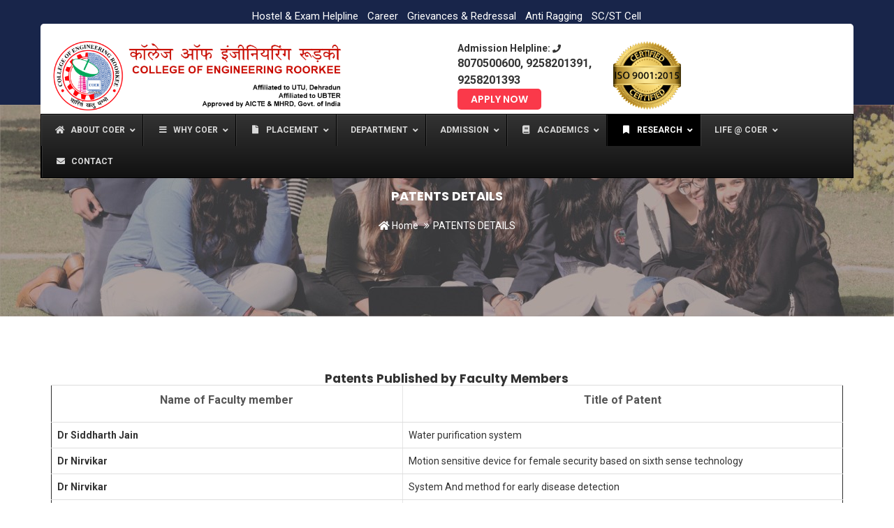

--- FILE ---
content_type: text/html; charset=UTF-8
request_url: https://coer.ac.in/patents-details/
body_size: 19696
content:
<!DOCTYPE html>
<html lang="en-US" class="no-js no-svg">
	<head>
		<meta charset="UTF-8">
		<meta name="viewport" content="width=device-width, initial-scale=1">
		<link rel="profile" href="http://gmpg.org/xfn/11">
		<link rel="pingback" href="https://coer.ac.in/xmlrpc.php" />
		<script>(function(html){html.className = html.className.replace(/\bno-js\b/,'js')})(document.documentElement);</script>
<title>PATENTS DETAILS &#8211; College of Engineering Roorkee</title>
<meta name='robots' content='max-image-preview:large' />
	<style>img:is([sizes="auto" i], [sizes^="auto," i]) { contain-intrinsic-size: 3000px 1500px }</style>
	<link rel='dns-prefetch' href='//fonts.googleapis.com' />
<link rel="alternate" type="application/rss+xml" title="College of Engineering Roorkee &raquo; Feed" href="https://coer.ac.in/feed/" />
<link rel="alternate" type="application/rss+xml" title="College of Engineering Roorkee &raquo; Comments Feed" href="https://coer.ac.in/comments/feed/" />
<script type="text/javascript">
/* <![CDATA[ */
window._wpemojiSettings = {"baseUrl":"https:\/\/s.w.org\/images\/core\/emoji\/16.0.1\/72x72\/","ext":".png","svgUrl":"https:\/\/s.w.org\/images\/core\/emoji\/16.0.1\/svg\/","svgExt":".svg","source":{"concatemoji":"https:\/\/coer.ac.in\/wp-includes\/js\/wp-emoji-release.min.js?ver=6.8.3"}};
/*! This file is auto-generated */
!function(s,n){var o,i,e;function c(e){try{var t={supportTests:e,timestamp:(new Date).valueOf()};sessionStorage.setItem(o,JSON.stringify(t))}catch(e){}}function p(e,t,n){e.clearRect(0,0,e.canvas.width,e.canvas.height),e.fillText(t,0,0);var t=new Uint32Array(e.getImageData(0,0,e.canvas.width,e.canvas.height).data),a=(e.clearRect(0,0,e.canvas.width,e.canvas.height),e.fillText(n,0,0),new Uint32Array(e.getImageData(0,0,e.canvas.width,e.canvas.height).data));return t.every(function(e,t){return e===a[t]})}function u(e,t){e.clearRect(0,0,e.canvas.width,e.canvas.height),e.fillText(t,0,0);for(var n=e.getImageData(16,16,1,1),a=0;a<n.data.length;a++)if(0!==n.data[a])return!1;return!0}function f(e,t,n,a){switch(t){case"flag":return n(e,"\ud83c\udff3\ufe0f\u200d\u26a7\ufe0f","\ud83c\udff3\ufe0f\u200b\u26a7\ufe0f")?!1:!n(e,"\ud83c\udde8\ud83c\uddf6","\ud83c\udde8\u200b\ud83c\uddf6")&&!n(e,"\ud83c\udff4\udb40\udc67\udb40\udc62\udb40\udc65\udb40\udc6e\udb40\udc67\udb40\udc7f","\ud83c\udff4\u200b\udb40\udc67\u200b\udb40\udc62\u200b\udb40\udc65\u200b\udb40\udc6e\u200b\udb40\udc67\u200b\udb40\udc7f");case"emoji":return!a(e,"\ud83e\udedf")}return!1}function g(e,t,n,a){var r="undefined"!=typeof WorkerGlobalScope&&self instanceof WorkerGlobalScope?new OffscreenCanvas(300,150):s.createElement("canvas"),o=r.getContext("2d",{willReadFrequently:!0}),i=(o.textBaseline="top",o.font="600 32px Arial",{});return e.forEach(function(e){i[e]=t(o,e,n,a)}),i}function t(e){var t=s.createElement("script");t.src=e,t.defer=!0,s.head.appendChild(t)}"undefined"!=typeof Promise&&(o="wpEmojiSettingsSupports",i=["flag","emoji"],n.supports={everything:!0,everythingExceptFlag:!0},e=new Promise(function(e){s.addEventListener("DOMContentLoaded",e,{once:!0})}),new Promise(function(t){var n=function(){try{var e=JSON.parse(sessionStorage.getItem(o));if("object"==typeof e&&"number"==typeof e.timestamp&&(new Date).valueOf()<e.timestamp+604800&&"object"==typeof e.supportTests)return e.supportTests}catch(e){}return null}();if(!n){if("undefined"!=typeof Worker&&"undefined"!=typeof OffscreenCanvas&&"undefined"!=typeof URL&&URL.createObjectURL&&"undefined"!=typeof Blob)try{var e="postMessage("+g.toString()+"("+[JSON.stringify(i),f.toString(),p.toString(),u.toString()].join(",")+"));",a=new Blob([e],{type:"text/javascript"}),r=new Worker(URL.createObjectURL(a),{name:"wpTestEmojiSupports"});return void(r.onmessage=function(e){c(n=e.data),r.terminate(),t(n)})}catch(e){}c(n=g(i,f,p,u))}t(n)}).then(function(e){for(var t in e)n.supports[t]=e[t],n.supports.everything=n.supports.everything&&n.supports[t],"flag"!==t&&(n.supports.everythingExceptFlag=n.supports.everythingExceptFlag&&n.supports[t]);n.supports.everythingExceptFlag=n.supports.everythingExceptFlag&&!n.supports.flag,n.DOMReady=!1,n.readyCallback=function(){n.DOMReady=!0}}).then(function(){return e}).then(function(){var e;n.supports.everything||(n.readyCallback(),(e=n.source||{}).concatemoji?t(e.concatemoji):e.wpemoji&&e.twemoji&&(t(e.twemoji),t(e.wpemoji)))}))}((window,document),window._wpemojiSettings);
/* ]]> */
</script>
<style id='wp-emoji-styles-inline-css' type='text/css'>

	img.wp-smiley, img.emoji {
		display: inline !important;
		border: none !important;
		box-shadow: none !important;
		height: 1em !important;
		width: 1em !important;
		margin: 0 0.07em !important;
		vertical-align: -0.1em !important;
		background: none !important;
		padding: 0 !important;
	}
</style>
<link rel='stylesheet' id='wp-block-library-css' href='https://coer.ac.in/wp-includes/css/dist/block-library/style.min.css?ver=6.8.3' type='text/css' media='all' />
<style id='classic-theme-styles-inline-css' type='text/css'>
/*! This file is auto-generated */
.wp-block-button__link{color:#fff;background-color:#32373c;border-radius:9999px;box-shadow:none;text-decoration:none;padding:calc(.667em + 2px) calc(1.333em + 2px);font-size:1.125em}.wp-block-file__button{background:#32373c;color:#fff;text-decoration:none}
</style>
<style id='global-styles-inline-css' type='text/css'>
:root{--wp--preset--aspect-ratio--square: 1;--wp--preset--aspect-ratio--4-3: 4/3;--wp--preset--aspect-ratio--3-4: 3/4;--wp--preset--aspect-ratio--3-2: 3/2;--wp--preset--aspect-ratio--2-3: 2/3;--wp--preset--aspect-ratio--16-9: 16/9;--wp--preset--aspect-ratio--9-16: 9/16;--wp--preset--color--black: #000000;--wp--preset--color--cyan-bluish-gray: #abb8c3;--wp--preset--color--white: #ffffff;--wp--preset--color--pale-pink: #f78da7;--wp--preset--color--vivid-red: #cf2e2e;--wp--preset--color--luminous-vivid-orange: #ff6900;--wp--preset--color--luminous-vivid-amber: #fcb900;--wp--preset--color--light-green-cyan: #7bdcb5;--wp--preset--color--vivid-green-cyan: #00d084;--wp--preset--color--pale-cyan-blue: #8ed1fc;--wp--preset--color--vivid-cyan-blue: #0693e3;--wp--preset--color--vivid-purple: #9b51e0;--wp--preset--gradient--vivid-cyan-blue-to-vivid-purple: linear-gradient(135deg,rgba(6,147,227,1) 0%,rgb(155,81,224) 100%);--wp--preset--gradient--light-green-cyan-to-vivid-green-cyan: linear-gradient(135deg,rgb(122,220,180) 0%,rgb(0,208,130) 100%);--wp--preset--gradient--luminous-vivid-amber-to-luminous-vivid-orange: linear-gradient(135deg,rgba(252,185,0,1) 0%,rgba(255,105,0,1) 100%);--wp--preset--gradient--luminous-vivid-orange-to-vivid-red: linear-gradient(135deg,rgba(255,105,0,1) 0%,rgb(207,46,46) 100%);--wp--preset--gradient--very-light-gray-to-cyan-bluish-gray: linear-gradient(135deg,rgb(238,238,238) 0%,rgb(169,184,195) 100%);--wp--preset--gradient--cool-to-warm-spectrum: linear-gradient(135deg,rgb(74,234,220) 0%,rgb(151,120,209) 20%,rgb(207,42,186) 40%,rgb(238,44,130) 60%,rgb(251,105,98) 80%,rgb(254,248,76) 100%);--wp--preset--gradient--blush-light-purple: linear-gradient(135deg,rgb(255,206,236) 0%,rgb(152,150,240) 100%);--wp--preset--gradient--blush-bordeaux: linear-gradient(135deg,rgb(254,205,165) 0%,rgb(254,45,45) 50%,rgb(107,0,62) 100%);--wp--preset--gradient--luminous-dusk: linear-gradient(135deg,rgb(255,203,112) 0%,rgb(199,81,192) 50%,rgb(65,88,208) 100%);--wp--preset--gradient--pale-ocean: linear-gradient(135deg,rgb(255,245,203) 0%,rgb(182,227,212) 50%,rgb(51,167,181) 100%);--wp--preset--gradient--electric-grass: linear-gradient(135deg,rgb(202,248,128) 0%,rgb(113,206,126) 100%);--wp--preset--gradient--midnight: linear-gradient(135deg,rgb(2,3,129) 0%,rgb(40,116,252) 100%);--wp--preset--font-size--small: 13px;--wp--preset--font-size--medium: 20px;--wp--preset--font-size--large: 36px;--wp--preset--font-size--x-large: 42px;--wp--preset--spacing--20: 0.44rem;--wp--preset--spacing--30: 0.67rem;--wp--preset--spacing--40: 1rem;--wp--preset--spacing--50: 1.5rem;--wp--preset--spacing--60: 2.25rem;--wp--preset--spacing--70: 3.38rem;--wp--preset--spacing--80: 5.06rem;--wp--preset--shadow--natural: 6px 6px 9px rgba(0, 0, 0, 0.2);--wp--preset--shadow--deep: 12px 12px 50px rgba(0, 0, 0, 0.4);--wp--preset--shadow--sharp: 6px 6px 0px rgba(0, 0, 0, 0.2);--wp--preset--shadow--outlined: 6px 6px 0px -3px rgba(255, 255, 255, 1), 6px 6px rgba(0, 0, 0, 1);--wp--preset--shadow--crisp: 6px 6px 0px rgba(0, 0, 0, 1);}:where(.is-layout-flex){gap: 0.5em;}:where(.is-layout-grid){gap: 0.5em;}body .is-layout-flex{display: flex;}.is-layout-flex{flex-wrap: wrap;align-items: center;}.is-layout-flex > :is(*, div){margin: 0;}body .is-layout-grid{display: grid;}.is-layout-grid > :is(*, div){margin: 0;}:where(.wp-block-columns.is-layout-flex){gap: 2em;}:where(.wp-block-columns.is-layout-grid){gap: 2em;}:where(.wp-block-post-template.is-layout-flex){gap: 1.25em;}:where(.wp-block-post-template.is-layout-grid){gap: 1.25em;}.has-black-color{color: var(--wp--preset--color--black) !important;}.has-cyan-bluish-gray-color{color: var(--wp--preset--color--cyan-bluish-gray) !important;}.has-white-color{color: var(--wp--preset--color--white) !important;}.has-pale-pink-color{color: var(--wp--preset--color--pale-pink) !important;}.has-vivid-red-color{color: var(--wp--preset--color--vivid-red) !important;}.has-luminous-vivid-orange-color{color: var(--wp--preset--color--luminous-vivid-orange) !important;}.has-luminous-vivid-amber-color{color: var(--wp--preset--color--luminous-vivid-amber) !important;}.has-light-green-cyan-color{color: var(--wp--preset--color--light-green-cyan) !important;}.has-vivid-green-cyan-color{color: var(--wp--preset--color--vivid-green-cyan) !important;}.has-pale-cyan-blue-color{color: var(--wp--preset--color--pale-cyan-blue) !important;}.has-vivid-cyan-blue-color{color: var(--wp--preset--color--vivid-cyan-blue) !important;}.has-vivid-purple-color{color: var(--wp--preset--color--vivid-purple) !important;}.has-black-background-color{background-color: var(--wp--preset--color--black) !important;}.has-cyan-bluish-gray-background-color{background-color: var(--wp--preset--color--cyan-bluish-gray) !important;}.has-white-background-color{background-color: var(--wp--preset--color--white) !important;}.has-pale-pink-background-color{background-color: var(--wp--preset--color--pale-pink) !important;}.has-vivid-red-background-color{background-color: var(--wp--preset--color--vivid-red) !important;}.has-luminous-vivid-orange-background-color{background-color: var(--wp--preset--color--luminous-vivid-orange) !important;}.has-luminous-vivid-amber-background-color{background-color: var(--wp--preset--color--luminous-vivid-amber) !important;}.has-light-green-cyan-background-color{background-color: var(--wp--preset--color--light-green-cyan) !important;}.has-vivid-green-cyan-background-color{background-color: var(--wp--preset--color--vivid-green-cyan) !important;}.has-pale-cyan-blue-background-color{background-color: var(--wp--preset--color--pale-cyan-blue) !important;}.has-vivid-cyan-blue-background-color{background-color: var(--wp--preset--color--vivid-cyan-blue) !important;}.has-vivid-purple-background-color{background-color: var(--wp--preset--color--vivid-purple) !important;}.has-black-border-color{border-color: var(--wp--preset--color--black) !important;}.has-cyan-bluish-gray-border-color{border-color: var(--wp--preset--color--cyan-bluish-gray) !important;}.has-white-border-color{border-color: var(--wp--preset--color--white) !important;}.has-pale-pink-border-color{border-color: var(--wp--preset--color--pale-pink) !important;}.has-vivid-red-border-color{border-color: var(--wp--preset--color--vivid-red) !important;}.has-luminous-vivid-orange-border-color{border-color: var(--wp--preset--color--luminous-vivid-orange) !important;}.has-luminous-vivid-amber-border-color{border-color: var(--wp--preset--color--luminous-vivid-amber) !important;}.has-light-green-cyan-border-color{border-color: var(--wp--preset--color--light-green-cyan) !important;}.has-vivid-green-cyan-border-color{border-color: var(--wp--preset--color--vivid-green-cyan) !important;}.has-pale-cyan-blue-border-color{border-color: var(--wp--preset--color--pale-cyan-blue) !important;}.has-vivid-cyan-blue-border-color{border-color: var(--wp--preset--color--vivid-cyan-blue) !important;}.has-vivid-purple-border-color{border-color: var(--wp--preset--color--vivid-purple) !important;}.has-vivid-cyan-blue-to-vivid-purple-gradient-background{background: var(--wp--preset--gradient--vivid-cyan-blue-to-vivid-purple) !important;}.has-light-green-cyan-to-vivid-green-cyan-gradient-background{background: var(--wp--preset--gradient--light-green-cyan-to-vivid-green-cyan) !important;}.has-luminous-vivid-amber-to-luminous-vivid-orange-gradient-background{background: var(--wp--preset--gradient--luminous-vivid-amber-to-luminous-vivid-orange) !important;}.has-luminous-vivid-orange-to-vivid-red-gradient-background{background: var(--wp--preset--gradient--luminous-vivid-orange-to-vivid-red) !important;}.has-very-light-gray-to-cyan-bluish-gray-gradient-background{background: var(--wp--preset--gradient--very-light-gray-to-cyan-bluish-gray) !important;}.has-cool-to-warm-spectrum-gradient-background{background: var(--wp--preset--gradient--cool-to-warm-spectrum) !important;}.has-blush-light-purple-gradient-background{background: var(--wp--preset--gradient--blush-light-purple) !important;}.has-blush-bordeaux-gradient-background{background: var(--wp--preset--gradient--blush-bordeaux) !important;}.has-luminous-dusk-gradient-background{background: var(--wp--preset--gradient--luminous-dusk) !important;}.has-pale-ocean-gradient-background{background: var(--wp--preset--gradient--pale-ocean) !important;}.has-electric-grass-gradient-background{background: var(--wp--preset--gradient--electric-grass) !important;}.has-midnight-gradient-background{background: var(--wp--preset--gradient--midnight) !important;}.has-small-font-size{font-size: var(--wp--preset--font-size--small) !important;}.has-medium-font-size{font-size: var(--wp--preset--font-size--medium) !important;}.has-large-font-size{font-size: var(--wp--preset--font-size--large) !important;}.has-x-large-font-size{font-size: var(--wp--preset--font-size--x-large) !important;}
:where(.wp-block-post-template.is-layout-flex){gap: 1.25em;}:where(.wp-block-post-template.is-layout-grid){gap: 1.25em;}
:where(.wp-block-columns.is-layout-flex){gap: 2em;}:where(.wp-block-columns.is-layout-grid){gap: 2em;}
:root :where(.wp-block-pullquote){font-size: 1.5em;line-height: 1.6;}
</style>
<link rel='stylesheet' id='wpsm_tabs_r-font-awesome-front-css' href='https://coer.ac.in/wp-content/plugins/tabs-responsive/assets/css/font-awesome/css/font-awesome.min.css?ver=6.8.3' type='text/css' media='all' />
<link rel='stylesheet' id='wpsm_tabs_r_bootstrap-front-css' href='https://coer.ac.in/wp-content/plugins/tabs-responsive/assets/css/bootstrap-front.css?ver=6.8.3' type='text/css' media='all' />
<link rel='stylesheet' id='wpsm_tabs_r_animate-css' href='https://coer.ac.in/wp-content/plugins/tabs-responsive/assets/css/animate.css?ver=6.8.3' type='text/css' media='all' />
<link rel='stylesheet' id='gramotech-fonts-css' href='https://fonts.googleapis.com/css?family=Poppins%3A400%2C400i%2C500%2C500i%2C600%2C600i%2C700%2C700i%2C800%2C800i%2C900%2C900i%7CRoboto%3A300%2C400%2C400i%2C500%2C500i%2C700%2C700i%2C900%2C900i%7CGreat+Vibes&#038;subset' type='text/css' media='all' />
<link rel='stylesheet' id='bootstrap-css' href='https://coer.ac.in/wp-content/themes/edugrade/assets/css/bootstrap.min.css?ver=6.8.3' type='text/css' media='all' />
<link rel='stylesheet' id='gramotech-style-css' href='https://coer.ac.in/wp-content/themes/edugrade/style.css?ver=6.8.3' type='text/css' media='all' />
<link rel='stylesheet' id='dashicons-css' href='https://coer.ac.in/wp-includes/css/dashicons.min.css?ver=6.8.3' type='text/css' media='all' />
<link rel='stylesheet' id='gramotech-color-css' href='https://coer.ac.in/wp-content/themes/edugrade/assets/css/color.css?ver=6.8.3' type='text/css' media='all' />
<link rel='stylesheet' id='gramotech-dynamic-color-css' href='https://coer.ac.in/wp-content/plugins/gramotech-core/dynamic-styles.css' type='text/css' media='all' />
<link rel='stylesheet' id='gramotech-responsive-css' href='https://coer.ac.in/wp-content/themes/edugrade/assets/css/responsive.css?ver=6.8.3' type='text/css' media='all' />
<link rel='stylesheet' id='owl-carousel-css' href='https://coer.ac.in/wp-content/themes/edugrade/assets/css/owl.css?ver=6.8.3' type='text/css' media='all' />
<link rel='stylesheet' id='font-awesome-css' href='https://coer.ac.in/wp-content/themes/edugrade/assets/css/fontawesome-all.min.css?ver=6.8.3' type='text/css' media='all' />
<link rel='stylesheet' id='icon-fonts-css' href='https://coer.ac.in/wp-content/themes/edugrade/assets/css/icon-fonts.css?ver=6.8.3' type='text/css' media='all' />
<link rel='stylesheet' id='prettyPhoto-css' href='https://coer.ac.in/wp-content/themes/edugrade/assets/css/prettyPhoto.css?ver=6.8.3' type='text/css' media='all' />
<link rel='stylesheet' id='slick-css' href='https://coer.ac.in/wp-content/themes/edugrade/assets/css/slick.css?ver=6.8.3' type='text/css' media='all' />
<link rel='stylesheet' id='fontawesome-4.7-css' href='https://coer.ac.in/wp-content/themes/edugrade/assets/font-awesome/css/font-awesome.min.css?ver=6.8.3' type='text/css' media='all' />
<link rel='stylesheet' id='fw-ext-breadcrumbs-add-css-css' href='https://coer.ac.in/wp-content/plugins/unyson/framework/extensions/breadcrumbs/static/css/style.css?ver=6.8.3' type='text/css' media='all' />
<link rel='stylesheet' id='fw-ext-builder-frontend-grid-css' href='https://coer.ac.in/wp-content/plugins/unyson/framework/extensions/builder/static/css/frontend-grid.css?ver=1.2.12' type='text/css' media='all' />
<link rel='stylesheet' id='fw-ext-forms-default-styles-css' href='https://coer.ac.in/wp-content/plugins/unyson/framework/extensions/forms/static/css/frontend.css?ver=2.7.31' type='text/css' media='all' />
<link rel='stylesheet' id='ubermenu-css' href='https://coer.ac.in/wp-content/plugins/ubermenu/pro/assets/css/ubermenu.min.css?ver=3.8.2' type='text/css' media='all' />
<link rel='stylesheet' id='ubermenu-shinyblack-css' href='https://coer.ac.in/wp-content/plugins/ubermenu/pro/assets/css/skins/shinyblack.css?ver=6.8.3' type='text/css' media='all' />
<link rel='stylesheet' id='ubermenu-font-awesome-all-css' href='https://coer.ac.in/wp-content/plugins/ubermenu/assets/fontawesome/css/all.min.css?ver=6.8.3' type='text/css' media='all' />
<link rel='stylesheet' id='fw-shortcode-section-background-video-css' href='https://coer.ac.in/wp-content/plugins/unyson/framework/extensions/shortcodes/shortcodes/section/static/css/background.css?ver=6.8.3' type='text/css' media='all' />
<link rel='stylesheet' id='fw-shortcode-section-css' href='https://coer.ac.in/wp-content/plugins/unyson/framework/extensions/shortcodes/shortcodes/section/static/css/styles.css?ver=6.8.3' type='text/css' media='all' />
<script type="text/javascript" src="https://coer.ac.in/wp-includes/js/jquery/jquery.min.js?ver=3.7.1" id="jquery-core-js"></script>
<script type="text/javascript" src="https://coer.ac.in/wp-includes/js/jquery/jquery-migrate.min.js?ver=3.4.1" id="jquery-migrate-js"></script>
<script type="text/javascript" id="ajax-login-script-js-extra">
/* <![CDATA[ */
var ajax_login_object = {"ajaxurl":"https:\/\/coer.ac.in\/wp-admin\/admin-ajax.php","redirecturl":"https:\/\/coer.ac.in","loadingmessage":"Sending user info, please wait..."};
/* ]]> */
</script>
<script type="text/javascript" src="https://coer.ac.in/wp-content/themes/edugrade/assets/js/ajax-login-script.js?ver=6.8.3" id="ajax-login-script-js"></script>
<!--[if lt IE 9]>
<script type="text/javascript" src="https://coer.ac.in/wp-content/themes/edugrade/assets/js/html5.js?ver=3.7.3" id="html5-js"></script>
<![endif]-->
<script type="text/javascript" id="gramotech_reg_script-js-extra">
/* <![CDATA[ */
var gramotech_reg_vars = {"gramotech_ajax_url":"https:\/\/coer.ac.in\/wp-admin\/admin-ajax.php"};
/* ]]> */
</script>
<script type="text/javascript" src="https://coer.ac.in/wp-content/themes/edugrade/assets/js/ajax-registration.js" id="gramotech_reg_script-js"></script>
<link rel="https://api.w.org/" href="https://coer.ac.in/wp-json/" /><link rel="alternate" title="JSON" type="application/json" href="https://coer.ac.in/wp-json/wp/v2/pages/4621" /><link rel="EditURI" type="application/rsd+xml" title="RSD" href="https://coer.ac.in/xmlrpc.php?rsd" />
<meta name="generator" content="WordPress 6.8.3" />
<link rel="canonical" href="https://coer.ac.in/patents-details/" />
<link rel='shortlink' href='https://coer.ac.in/?p=4621' />
<link rel="alternate" title="oEmbed (JSON)" type="application/json+oembed" href="https://coer.ac.in/wp-json/oembed/1.0/embed?url=https%3A%2F%2Fcoer.ac.in%2Fpatents-details%2F" />
<link rel="alternate" title="oEmbed (XML)" type="text/xml+oembed" href="https://coer.ac.in/wp-json/oembed/1.0/embed?url=https%3A%2F%2Fcoer.ac.in%2Fpatents-details%2F&#038;format=xml" />
<style id="ubermenu-custom-generated-css">
/** Font Awesome 4 Compatibility **/
.fa{font-style:normal;font-variant:normal;font-weight:normal;font-family:FontAwesome;}

/** UberMenu Custom Menu Styles (Customizer) **/
/* main */
 .ubermenu-main .ubermenu-item .ubermenu-submenu-drop { -webkit-transition-duration:0ms; -ms-transition-duration:0ms; transition-duration:0ms; }
 .ubermenu-main .ubermenu-row { max-width:200px; margin-left:auto; margin-right:auto; }


/* Status: Loaded from Transient */

</style><link rel="icon" href="//coer.ac.in/wp-content/uploads/2019/12/favicon.png" type="image/png"><meta name="generator" content="Powered by Slider Revolution 6.6.18 - responsive, Mobile-Friendly Slider Plugin for WordPress with comfortable drag and drop interface." />
<link rel="icon" href="https://coer.ac.in/wp-content/uploads/2023/11/cropped-favicon-32x32.png" sizes="32x32" />
<link rel="icon" href="https://coer.ac.in/wp-content/uploads/2023/11/cropped-favicon-192x192.png" sizes="192x192" />
<link rel="apple-touch-icon" href="https://coer.ac.in/wp-content/uploads/2023/11/cropped-favicon-180x180.png" />
<meta name="msapplication-TileImage" content="https://coer.ac.in/wp-content/uploads/2023/11/cropped-favicon-270x270.png" />
<script>function setREVStartSize(e){
			//window.requestAnimationFrame(function() {
				window.RSIW = window.RSIW===undefined ? window.innerWidth : window.RSIW;
				window.RSIH = window.RSIH===undefined ? window.innerHeight : window.RSIH;
				try {
					var pw = document.getElementById(e.c).parentNode.offsetWidth,
						newh;
					pw = pw===0 || isNaN(pw) || (e.l=="fullwidth" || e.layout=="fullwidth") ? window.RSIW : pw;
					e.tabw = e.tabw===undefined ? 0 : parseInt(e.tabw);
					e.thumbw = e.thumbw===undefined ? 0 : parseInt(e.thumbw);
					e.tabh = e.tabh===undefined ? 0 : parseInt(e.tabh);
					e.thumbh = e.thumbh===undefined ? 0 : parseInt(e.thumbh);
					e.tabhide = e.tabhide===undefined ? 0 : parseInt(e.tabhide);
					e.thumbhide = e.thumbhide===undefined ? 0 : parseInt(e.thumbhide);
					e.mh = e.mh===undefined || e.mh=="" || e.mh==="auto" ? 0 : parseInt(e.mh,0);
					if(e.layout==="fullscreen" || e.l==="fullscreen")
						newh = Math.max(e.mh,window.RSIH);
					else{
						e.gw = Array.isArray(e.gw) ? e.gw : [e.gw];
						for (var i in e.rl) if (e.gw[i]===undefined || e.gw[i]===0) e.gw[i] = e.gw[i-1];
						e.gh = e.el===undefined || e.el==="" || (Array.isArray(e.el) && e.el.length==0)? e.gh : e.el;
						e.gh = Array.isArray(e.gh) ? e.gh : [e.gh];
						for (var i in e.rl) if (e.gh[i]===undefined || e.gh[i]===0) e.gh[i] = e.gh[i-1];
											
						var nl = new Array(e.rl.length),
							ix = 0,
							sl;
						e.tabw = e.tabhide>=pw ? 0 : e.tabw;
						e.thumbw = e.thumbhide>=pw ? 0 : e.thumbw;
						e.tabh = e.tabhide>=pw ? 0 : e.tabh;
						e.thumbh = e.thumbhide>=pw ? 0 : e.thumbh;
						for (var i in e.rl) nl[i] = e.rl[i]<window.RSIW ? 0 : e.rl[i];
						sl = nl[0];
						for (var i in nl) if (sl>nl[i] && nl[i]>0) { sl = nl[i]; ix=i;}
						var m = pw>(e.gw[ix]+e.tabw+e.thumbw) ? 1 : (pw-(e.tabw+e.thumbw)) / (e.gw[ix]);
						newh =  (e.gh[ix] * m) + (e.tabh + e.thumbh);
					}
					var el = document.getElementById(e.c);
					if (el!==null && el) el.style.height = newh+"px";
					el = document.getElementById(e.c+"_wrapper");
					if (el!==null && el) {
						el.style.height = newh+"px";
						el.style.display = "block";
					}
				} catch(e){
					console.log("Failure at Presize of Slider:" + e)
				}
			//});
		  };</script>
				<!-- Global site tag (gtag.js) - Google Analytics -->
<script async src="https://www.googletagmanager.com/gtag/js?id=UA-124489003-1"></script>
<script>
  window.dataLayer = window.dataLayer || [];
  function gtag(){dataLayer.push(arguments);}
  gtag('js', new Date());

  gtag('config', 'UA-124489003-1');
</script>
	</head>
	<body class="wp-singular page-template-default page page-id-4621 wp-theme-edugrade">

			<div class="wrapper ">
				  
		<!--Header Start-->
		<header class="header-style-5"> 
		
			<!--Topbar Start-->
			<div class="topbar">
				<div class="container">
					<div class="row">
						<div class="col-md-6 col-sm-6">
													</div>
						<div class="col-md-12 col-sm-12">
							<ul class="topbar-social">
								<center>
			    <li><a href="https://coer.ac.in/contact" target="_blank"><span style="color:white;">Hostel & Exam Helpline</span></a></li>
			
			<li><a href="https://coer.ac.in/career" target="_blank"><span style="color:white;">Career</span></a></li> <li><a href="https://coer.ac.in/gcell/"><span style="color:white;">Grievances & Redressal</span></a></li>  <li><a href="https://antiragging.in/site/affidavits_registration_form.aspx" target="_blank"><span style="color:white;">Anti Ragging</span></a></li>  <li><a href="http://coer.ac.in/st-sc-cell/" target="_blank"><span style="color:white;">SC/ST Cell</span></a></li> 
			
							
										</ul>
						</div>
					</div>
				</div>
			</div>
			<!--Topbar End-->
			<div class="container white-bg">
				<div class="logo-nav-wrap">
					<div class="row">
						<div class="col-md-6">
							<div class="logo">
																<a href="https://coer.ac.in/">
									<img width = "445" height = "153" src="//coer.ac.in/wp-content/uploads/2020/03/Logo-for-COER-Website-A.png" alt="College of Engineering Roorkee">
								</a>
							</div>
						</div>
						<div class="col-md-6">
							<ul>
																<strong>Admission Helpline: </strong> <i class="fas fa-phone" style="font-size:12px;"></i> 
									<li><strong>8070500600,    9258201391,    9258201393</strong></li>
																<li>									<a class="get-enrolled" target="_blank" href="https://register.coeruniversity.ac.in/">Apply Now</a> 
								</li>
							</ul>
							<ul>
															</ul>
					<img style="width: 97px;margin-left: 30px;" src="https://coer.ac.in/wp-content/uploads/2023/11/iso-certified.png" alt="Iso"> 
						</div>
					</div>
				</div>
				<nav class="navbar">
					<div class="navbar-header">
						<button type="button" class="navbar-toggle collapsed" data-toggle="collapse" data-target="#bs-example-navbar-collapse-1" aria-expanded="false"> <span class="sr-only">Toggle navigation</span> <span class="icon-bar"></span> <span class="icon-bar"></span> <span class="icon-bar"></span> </button>
					</div>
					<div class="collapse navbar-collapse" id="bs-example-navbar-collapse-1">
						
<!-- UberMenu [Configuration:main] [Theme Loc:header_menu] [Integration:auto] -->
<a class="ubermenu-responsive-toggle ubermenu-responsive-toggle-main ubermenu-skin-shinyblack ubermenu-loc-header_menu ubermenu-responsive-toggle-content-align-center ubermenu-responsive-toggle-align-full " tabindex="0" data-ubermenu-target="ubermenu-main-4-header_menu-2"   aria-label="Toggle Main Menu"><i class="fas fa-bars" ></i>Mobile Menu</a><nav id="ubermenu-main-4-header_menu-2" class="ubermenu ubermenu-nojs ubermenu-main ubermenu-menu-4 ubermenu-loc-header_menu ubermenu-responsive ubermenu-responsive-single-column ubermenu-responsive-single-column-subs ubermenu-responsive-default ubermenu-responsive-collapse ubermenu-horizontal ubermenu-transition-none ubermenu-trigger-hover_intent ubermenu-skin-shinyblack ubermenu-has-border ubermenu-bar-align-full ubermenu-items-align-auto ubermenu-bound ubermenu-sub-indicators ubermenu-retractors-responsive ubermenu-submenu-indicator-closes"><ul id="ubermenu-nav-main-4-header_menu" class="ubermenu-nav" data-title="Main Menu"><li id="menu-item-150" class="ubermenu-item ubermenu-item-type-custom ubermenu-item-object-custom ubermenu-item-has-children ubermenu-item-150 ubermenu-item-level-0 ubermenu-column ubermenu-column-auto ubermenu-has-submenu-drop ubermenu-has-submenu-flyout" ><a class="ubermenu-target ubermenu-target-with-icon ubermenu-item-layout-default ubermenu-item-layout-icon_left" href="#" tabindex="0"><i class="ubermenu-icon fas fa-home" ></i><span class="ubermenu-target-title ubermenu-target-text">About COER</span><i class='ubermenu-sub-indicator fas fa-angle-down'></i></a><ul  class="ubermenu-submenu ubermenu-submenu-id-150 ubermenu-submenu-type-flyout ubermenu-submenu-drop ubermenu-submenu-align-left_edge_item"  ><li id="menu-item-1763" class="ubermenu-item ubermenu-item-type-post_type ubermenu-item-object-page ubermenu-item-1763 ubermenu-item-auto ubermenu-item-normal ubermenu-item-level-1" ><a class="ubermenu-target ubermenu-item-layout-default ubermenu-item-layout-text_only" href="https://coer.ac.in/management/"><span class="ubermenu-target-title ubermenu-target-text">Visionary Management</span></a></li><li id="menu-item-1807" class="ubermenu-item ubermenu-item-type-post_type ubermenu-item-object-page ubermenu-item-1807 ubermenu-item-auto ubermenu-item-normal ubermenu-item-level-1" ><a class="ubermenu-target ubermenu-item-layout-default ubermenu-item-layout-text_only" href="https://coer.ac.in/academic-body/"><span class="ubermenu-target-title ubermenu-target-text">Academic Leadership</span></a></li><li id="menu-item-2935" class="ubermenu-item ubermenu-item-type-post_type ubermenu-item-object-page ubermenu-item-2935 ubermenu-item-auto ubermenu-item-normal ubermenu-item-level-1" ><a class="ubermenu-target ubermenu-item-layout-default ubermenu-item-layout-text_only" href="https://coer.ac.in/bog/"><span class="ubermenu-target-title ubermenu-target-text">BOG</span></a></li><li id="menu-item-6099" class="ubermenu-item ubermenu-item-type-custom ubermenu-item-object-custom ubermenu-item-6099 ubermenu-item-auto ubermenu-item-normal ubermenu-item-level-1" ><a class="ubermenu-target ubermenu-item-layout-default ubermenu-item-layout-text_only" href="https://coer.ac.in/iqac/"><span class="ubermenu-target-title ubermenu-target-text">IQAC</span></a></li><li id="menu-item-1757" class="ubermenu-item ubermenu-item-type-post_type ubermenu-item-object-page ubermenu-item-1757 ubermenu-item-auto ubermenu-item-normal ubermenu-item-level-1" ><a class="ubermenu-target ubermenu-item-layout-default ubermenu-item-layout-text_only" href="https://coer.ac.in/philosophy/"><span class="ubermenu-target-title ubermenu-target-text">Logo Philosophy</span></a></li><li id="menu-item-9238" class="ubermenu-item ubermenu-item-type-post_type ubermenu-item-object-page ubermenu-item-9238 ubermenu-item-auto ubermenu-item-normal ubermenu-item-level-1" ><a class="ubermenu-target ubermenu-item-layout-default ubermenu-item-layout-text_only" href="https://coer.ac.in/institute-mission-vision/"><span class="ubermenu-target-title ubermenu-target-text">Institute Mission &#038; Vision</span></a></li><li id="menu-item-9146" class="ubermenu-item ubermenu-item-type-post_type ubermenu-item-object-page ubermenu-item-9146 ubermenu-item-auto ubermenu-item-normal ubermenu-item-level-1" ><a class="ubermenu-target ubermenu-item-layout-default ubermenu-item-layout-text_only" href="https://coer.ac.in/organizational-structure/"><span class="ubermenu-target-title ubermenu-target-text">Organizational Structure</span></a></li><li id="menu-item-7058" class="ubermenu-item ubermenu-item-type-post_type ubermenu-item-object-page ubermenu-item-7058 ubermenu-item-auto ubermenu-item-normal ubermenu-item-level-1" ><a class="ubermenu-target ubermenu-item-layout-default ubermenu-item-layout-text_only" href="https://coer.ac.in/media-coverage/"><span class="ubermenu-target-title ubermenu-target-text">Media Coverage</span></a></li></ul></li><li id="menu-item-1697" class="ubermenu-item ubermenu-item-type-custom ubermenu-item-object-custom ubermenu-item-has-children ubermenu-item-1697 ubermenu-item-level-0 ubermenu-column ubermenu-column-auto ubermenu-has-submenu-drop ubermenu-has-submenu-flyout" ><a class="ubermenu-target ubermenu-target-with-icon ubermenu-item-layout-default ubermenu-item-layout-icon_left" href="#" tabindex="0"><i class="ubermenu-icon fas fa-bars" ></i><span class="ubermenu-target-title ubermenu-target-text">Why Coer</span><i class='ubermenu-sub-indicator fas fa-angle-down'></i></a><ul  class="ubermenu-submenu ubermenu-submenu-id-1697 ubermenu-submenu-type-flyout ubermenu-submenu-drop ubermenu-submenu-align-left_edge_item"  ><li id="menu-item-7431" class="ubermenu-item ubermenu-item-type-post_type ubermenu-item-object-page ubermenu-item-7431 ubermenu-item-auto ubermenu-item-normal ubermenu-item-level-1" ><a class="ubermenu-target ubermenu-item-layout-default ubermenu-item-layout-text_only" href="https://coer.ac.in/features-of-coer/"><span class="ubermenu-target-title ubermenu-target-text">Highlights of COER</span></a></li><li id="menu-item-1760" class="ubermenu-item ubermenu-item-type-post_type ubermenu-item-object-page ubermenu-item-1760 ubermenu-item-auto ubermenu-item-normal ubermenu-item-level-1" ><a class="ubermenu-target ubermenu-item-layout-default ubermenu-item-layout-text_only" href="https://coer.ac.in/goverment-recognition/"><span class="ubermenu-target-title ubermenu-target-text">Government Recognition</span></a></li><li id="menu-item-1759" class="ubermenu-item ubermenu-item-type-post_type ubermenu-item-object-page ubermenu-item-1759 ubermenu-item-auto ubermenu-item-normal ubermenu-item-level-1" ><a class="ubermenu-target ubermenu-item-layout-default ubermenu-item-layout-text_only" href="https://coer.ac.in/award-and-top-ranking/"><span class="ubermenu-target-title ubermenu-target-text">Awards and Ranking</span></a></li></ul></li><li id="menu-item-1684" class="ubermenu-item ubermenu-item-type-custom ubermenu-item-object-custom ubermenu-item-has-children ubermenu-item-1684 ubermenu-item-level-0 ubermenu-column ubermenu-column-auto ubermenu-has-submenu-drop ubermenu-has-submenu-flyout" ><a class="ubermenu-target ubermenu-target-with-icon ubermenu-item-layout-default ubermenu-item-layout-icon_left" href="#" tabindex="0"><i class="ubermenu-icon fas fa-file" ></i><span class="ubermenu-target-title ubermenu-target-text">Placement</span><i class='ubermenu-sub-indicator fas fa-angle-down'></i></a><ul  class="ubermenu-submenu ubermenu-submenu-id-1684 ubermenu-submenu-type-flyout ubermenu-submenu-drop ubermenu-submenu-align-left_edge_item"  ><li id="menu-item-3789" class="ubermenu-item ubermenu-item-type-post_type ubermenu-item-object-page ubermenu-item-3789 ubermenu-item-auto ubermenu-item-normal ubermenu-item-level-1" ><a class="ubermenu-target ubermenu-item-layout-default ubermenu-item-layout-text_only" href="https://coer.ac.in/placement/"><span class="ubermenu-target-title ubermenu-target-text">Placement</span></a></li><li id="menu-item-3794" class="ubermenu-item ubermenu-item-type-post_type ubermenu-item-object-page ubermenu-item-3794 ubermenu-item-auto ubermenu-item-normal ubermenu-item-level-1" ><a class="ubermenu-target ubermenu-item-layout-default ubermenu-item-layout-text_only" href="https://coer.ac.in/training-programs/"><span class="ubermenu-target-title ubermenu-target-text">Training &#038; Internship</span></a></li><li id="menu-item-1722" class="ubermenu-item ubermenu-item-type-post_type ubermenu-item-object-page ubermenu-item-1722 ubermenu-item-auto ubermenu-item-normal ubermenu-item-level-1" ><a class="ubermenu-target ubermenu-item-layout-default ubermenu-item-layout-text_only" href="https://coer.ac.in/corporate-tie-ups/"><span class="ubermenu-target-title ubermenu-target-text">Corporate Tie-ups</span></a></li></ul></li><li id="menu-item-3407" class="ubermenu-item ubermenu-item-type-custom ubermenu-item-object-custom ubermenu-item-has-children ubermenu-item-3407 ubermenu-item-level-0 ubermenu-column ubermenu-column-auto ubermenu-has-submenu-drop ubermenu-has-submenu-flyout" ><a class="ubermenu-target ubermenu-item-layout-default ubermenu-item-layout-text_only" href="https://coer.ac.in/department-2/" tabindex="0"><span class="ubermenu-target-title ubermenu-target-text">Department</span><i class='ubermenu-sub-indicator fas fa-angle-down'></i></a><ul  class="ubermenu-submenu ubermenu-submenu-id-3407 ubermenu-submenu-type-flyout ubermenu-submenu-drop ubermenu-submenu-align-left_edge_item"  ><li id="menu-item-3409" class="ubermenu-item ubermenu-item-type-post_type ubermenu-item-object-page ubermenu-item-3409 ubermenu-item-auto ubermenu-item-normal ubermenu-item-level-1" ><a class="ubermenu-target ubermenu-item-layout-default ubermenu-item-layout-text_only" href="https://coer.ac.in/computer-science-engineering-3/"><span class="ubermenu-target-title ubermenu-target-text">Computer Science &#038; Engineering</span></a></li><li id="menu-item-3412" class="ubermenu-item ubermenu-item-type-post_type ubermenu-item-object-page ubermenu-item-3412 ubermenu-item-auto ubermenu-item-normal ubermenu-item-level-1" ><a class="ubermenu-target ubermenu-item-layout-default ubermenu-item-layout-text_only" href="https://coer.ac.in/information-technology/"><span class="ubermenu-target-title ubermenu-target-text">Information Technology</span></a></li><li id="menu-item-3413" class="ubermenu-item ubermenu-item-type-post_type ubermenu-item-object-page ubermenu-item-3413 ubermenu-item-auto ubermenu-item-normal ubermenu-item-level-1" ><a class="ubermenu-target ubermenu-item-layout-default ubermenu-item-layout-text_only" href="https://coer.ac.in/mechanical-engineering/"><span class="ubermenu-target-title ubermenu-target-text">Mechanical Engineering</span></a></li><li id="menu-item-3408" class="ubermenu-item ubermenu-item-type-post_type ubermenu-item-object-page ubermenu-item-3408 ubermenu-item-auto ubermenu-item-normal ubermenu-item-level-1" ><a class="ubermenu-target ubermenu-item-layout-default ubermenu-item-layout-text_only" href="https://coer.ac.in/civil-engineering/"><span class="ubermenu-target-title ubermenu-target-text">Civil Engineering</span></a></li><li id="menu-item-3410" class="ubermenu-item ubermenu-item-type-post_type ubermenu-item-object-page ubermenu-item-3410 ubermenu-item-auto ubermenu-item-normal ubermenu-item-level-1" ><a class="ubermenu-target ubermenu-item-layout-default ubermenu-item-layout-text_only" href="https://coer.ac.in/electrical-electronics-engineering-2/"><span class="ubermenu-target-title ubermenu-target-text">Electrical &#038; Electronics Engineering</span></a></li><li id="menu-item-3411" class="ubermenu-item ubermenu-item-type-post_type ubermenu-item-object-page ubermenu-item-3411 ubermenu-item-auto ubermenu-item-normal ubermenu-item-level-1" ><a class="ubermenu-target ubermenu-item-layout-default ubermenu-item-layout-text_only" href="https://coer.ac.in/electronics-telecommunication-engineering/"><span class="ubermenu-target-title ubermenu-target-text">Electronics &#038; Telecommunication Engineering</span></a></li><li id="menu-item-3414" class="ubermenu-item ubermenu-item-type-post_type ubermenu-item-object-page ubermenu-item-3414 ubermenu-item-auto ubermenu-item-normal ubermenu-item-level-1" ><a class="ubermenu-target ubermenu-item-layout-default ubermenu-item-layout-text_only" href="https://coer.ac.in/plastic-polymer-engineering/"><span class="ubermenu-target-title ubermenu-target-text">Plastic &#038; Polymer Engineering</span></a></li></ul></li><li id="menu-item-4231" class="ubermenu-item ubermenu-item-type-custom ubermenu-item-object-custom ubermenu-item-has-children ubermenu-item-4231 ubermenu-item-level-0 ubermenu-column ubermenu-column-auto ubermenu-has-submenu-drop ubermenu-has-submenu-flyout" ><a class="ubermenu-target ubermenu-item-layout-default ubermenu-item-layout-text_only" href="#" tabindex="0"><span class="ubermenu-target-title ubermenu-target-text">ADMISSION</span><i class='ubermenu-sub-indicator fas fa-angle-down'></i></a><ul  class="ubermenu-submenu ubermenu-submenu-id-4231 ubermenu-submenu-type-flyout ubermenu-submenu-drop ubermenu-submenu-align-left_edge_item"  ><li id="menu-item-4233" class="ubermenu-item ubermenu-item-type-post_type ubermenu-item-object-page ubermenu-item-4233 ubermenu-item-auto ubermenu-item-normal ubermenu-item-level-1" ><a class="ubermenu-target ubermenu-item-layout-default ubermenu-item-layout-text_only" href="https://coer.ac.in/courses-and-admissions/"><span class="ubermenu-target-title ubermenu-target-text">COER Admission</span></a></li><li id="menu-item-4335" class="ubermenu-item ubermenu-item-type-post_type ubermenu-item-object-page ubermenu-item-4335 ubermenu-item-auto ubermenu-item-normal ubermenu-item-level-1" ><a class="ubermenu-target ubermenu-item-layout-default ubermenu-item-layout-text_only" href="https://coer.ac.in/international-admission/"><span class="ubermenu-target-title ubermenu-target-text">International Admissions</span></a></li></ul></li><li id="menu-item-2459" class="ubermenu-item ubermenu-item-type-custom ubermenu-item-object-custom ubermenu-item-has-children ubermenu-item-2459 ubermenu-item-level-0 ubermenu-column ubermenu-column-auto ubermenu-has-submenu-drop ubermenu-has-submenu-flyout" ><a class="ubermenu-target ubermenu-target-with-icon ubermenu-item-layout-default ubermenu-item-layout-icon_left" href="#" tabindex="0"><i class="ubermenu-icon fas fa-book" ></i><span class="ubermenu-target-title ubermenu-target-text">Academics</span><i class='ubermenu-sub-indicator fas fa-angle-down'></i></a><ul  class="ubermenu-submenu ubermenu-submenu-id-2459 ubermenu-submenu-type-flyout ubermenu-submenu-drop ubermenu-submenu-align-left_edge_item"  ><li id="menu-item-1801" class="ubermenu-item ubermenu-item-type-post_type ubermenu-item-object-page ubermenu-item-1801 ubermenu-item-auto ubermenu-item-normal ubermenu-item-level-1" ><a class="ubermenu-target ubermenu-item-layout-default ubermenu-item-layout-text_only" href="https://coer.ac.in/mous/"><span class="ubermenu-target-title ubermenu-target-text">MOUs</span></a></li><li id="menu-item-4869" class="ubermenu-item ubermenu-item-type-custom ubermenu-item-object-custom ubermenu-item-has-children ubermenu-item-4869 ubermenu-item-auto ubermenu-item-normal ubermenu-item-level-1 ubermenu-has-submenu-drop ubermenu-has-submenu-flyout" ><a class="ubermenu-target ubermenu-item-layout-default ubermenu-item-layout-text_only" href="#"><span class="ubermenu-target-title ubermenu-target-text">Academic Calendar</span><i class='ubermenu-sub-indicator fas fa-angle-down'></i></a><ul  class="ubermenu-submenu ubermenu-submenu-id-4869 ubermenu-submenu-type-auto ubermenu-submenu-type-flyout ubermenu-submenu-drop ubermenu-submenu-align-left_edge_item"  ><li id="menu-item-7299" class="ubermenu-item ubermenu-item-type-custom ubermenu-item-object-custom ubermenu-item-7299 ubermenu-item-auto ubermenu-item-normal ubermenu-item-level-2" ><a class="ubermenu-target ubermenu-item-layout-default ubermenu-item-layout-text_only" href="https://coer.ac.in/ACADEMIC_CALENDAR_EVEN_SEM_2020_21.pdf"><span class="ubermenu-target-title ubermenu-target-text">Even Semester</span></a></li><li id="menu-item-7298" class="ubermenu-item ubermenu-item-type-custom ubermenu-item-object-custom ubermenu-item-7298 ubermenu-item-auto ubermenu-item-normal ubermenu-item-level-2" ><a class="ubermenu-target ubermenu-item-layout-default ubermenu-item-layout-text_only" href="https://coer.ac.in/wp-content/uploads/2022/08/Calender.pdf"><span class="ubermenu-target-title ubermenu-target-text">Odd Semester</span></a></li></ul></li><li id="menu-item-1799" class="ubermenu-item ubermenu-item-type-post_type ubermenu-item-object-page ubermenu-item-1799 ubermenu-item-auto ubermenu-item-normal ubermenu-item-level-1" ><a class="ubermenu-target ubermenu-item-layout-default ubermenu-item-layout-text_only" href="https://coer.ac.in/syllabus-ug/"><span class="ubermenu-target-title ubermenu-target-text">Syllabus UG</span></a></li><li id="menu-item-1798" class="ubermenu-item ubermenu-item-type-post_type ubermenu-item-object-page ubermenu-item-1798 ubermenu-item-auto ubermenu-item-normal ubermenu-item-level-1" ><a class="ubermenu-target ubermenu-item-layout-default ubermenu-item-layout-text_only" href="https://coer.ac.in/syllabus-pg/"><span class="ubermenu-target-title ubermenu-target-text">Syllabus PG</span></a></li><li id="menu-item-1824" class="ubermenu-item ubermenu-item-type-post_type ubermenu-item-object-page ubermenu-item-1824 ubermenu-item-auto ubermenu-item-normal ubermenu-item-level-1" ><a class="ubermenu-target ubermenu-item-layout-default ubermenu-item-layout-text_only" href="https://coer.ac.in/syllabus-vap/"><span class="ubermenu-target-title ubermenu-target-text">Syllabus VAP</span></a></li><li id="menu-item-7892" class="ubermenu-item ubermenu-item-type-custom ubermenu-item-object-custom ubermenu-item-7892 ubermenu-item-auto ubermenu-item-normal ubermenu-item-level-1" ><a class="ubermenu-target ubermenu-item-layout-default ubermenu-item-layout-text_only" href="https://coe.coer.ac.in/"><span class="ubermenu-target-title ubermenu-target-text">Center of Excellence (COE)</span></a></li><li id="menu-item-7893" class="ubermenu-item ubermenu-item-type-custom ubermenu-item-object-custom ubermenu-item-7893 ubermenu-item-auto ubermenu-item-normal ubermenu-item-level-1" ><a class="ubermenu-target ubermenu-item-layout-default ubermenu-item-layout-text_only" href="http://coer.ac.in/do-it-yourself-diy/"><span class="ubermenu-target-title ubermenu-target-text">Do It Yourself (DIY)</span></a></li><li id="menu-item-7894" class="ubermenu-item ubermenu-item-type-custom ubermenu-item-object-custom ubermenu-item-7894 ubermenu-item-auto ubermenu-item-normal ubermenu-item-level-1" ><a class="ubermenu-target ubermenu-item-layout-default ubermenu-item-layout-text_only" href="https://coer.ac.in/iic/"><span class="ubermenu-target-title ubermenu-target-text">CIIC</span></a></li><li id="menu-item-3088" class="ubermenu-item ubermenu-item-type-custom ubermenu-item-object-custom ubermenu-item-has-children ubermenu-item-3088 ubermenu-item-auto ubermenu-item-normal ubermenu-item-level-1 ubermenu-has-submenu-drop ubermenu-has-submenu-flyout" ><a class="ubermenu-target ubermenu-item-layout-default ubermenu-item-layout-text_only" href="#"><span class="ubermenu-target-title ubermenu-target-text">Miscellaneous</span><i class='ubermenu-sub-indicator fas fa-angle-down'></i></a><ul  class="ubermenu-submenu ubermenu-submenu-id-3088 ubermenu-submenu-type-auto ubermenu-submenu-type-flyout ubermenu-submenu-drop ubermenu-submenu-align-left_edge_item"  ><li id="menu-item-1803" class="ubermenu-item ubermenu-item-type-post_type ubermenu-item-object-page ubermenu-item-1803 ubermenu-item-auto ubermenu-item-normal ubermenu-item-level-2" ><a class="ubermenu-target ubermenu-item-layout-default ubermenu-item-layout-text_only" href="https://coer.ac.in/rule-and-regulation-2/"><span class="ubermenu-target-title ubermenu-target-text">Rules and Regulations</span></a></li><li id="menu-item-4202" class="ubermenu-item ubermenu-item-type-custom ubermenu-item-object-custom ubermenu-item-4202 ubermenu-item-auto ubermenu-item-normal ubermenu-item-level-2" ><a class="ubermenu-target ubermenu-item-layout-default ubermenu-item-layout-text_only" target="_blank" href="https://coer.ac.in/QBank.php"><span class="ubermenu-target-title ubermenu-target-text">QUESTION BANK</span></a></li><li id="menu-item-4208" class="ubermenu-item ubermenu-item-type-custom ubermenu-item-object-custom ubermenu-item-4208 ubermenu-item-auto ubermenu-item-normal ubermenu-item-level-2" ><a class="ubermenu-target ubermenu-item-layout-default ubermenu-item-layout-text_only" href="https://coer.ac.in/result/"><span class="ubermenu-target-title ubermenu-target-text">Results</span></a></li><li id="menu-item-3084" class="ubermenu-item ubermenu-item-type-custom ubermenu-item-object-custom ubermenu-item-3084 ubermenu-item-auto ubermenu-item-normal ubermenu-item-level-2" ><a class="ubermenu-target ubermenu-item-layout-default ubermenu-item-layout-text_only" href="https://www.coer.ac.in/notices/146.pdf"><span class="ubermenu-target-title ubermenu-target-text">B.Tech Faculty Advisior</span></a></li><li id="menu-item-3085" class="ubermenu-item ubermenu-item-type-custom ubermenu-item-object-custom ubermenu-item-3085 ubermenu-item-auto ubermenu-item-normal ubermenu-item-level-2" ><a class="ubermenu-target ubermenu-item-layout-default ubermenu-item-layout-text_only" href="http://coer.ac.in/notices/smAdvisor.jpg"><span class="ubermenu-target-title ubermenu-target-text">Other Courses Faculty Advisior</span></a></li><li id="menu-item-3087" class="ubermenu-item ubermenu-item-type-custom ubermenu-item-object-custom ubermenu-item-3087 ubermenu-item-auto ubermenu-item-normal ubermenu-item-level-2" ><a class="ubermenu-target ubermenu-item-layout-default ubermenu-item-layout-text_only" href="https://www.coer.ac.in/notices/feeGuidelines.pdf"><span class="ubermenu-target-title ubermenu-target-text">Fee Submission Guidelines</span></a></li></ul></li></ul></li><li id="menu-item-2881" class="ubermenu-item ubermenu-item-type-custom ubermenu-item-object-custom ubermenu-current-menu-ancestor ubermenu-current-menu-parent ubermenu-item-has-children ubermenu-item-2881 ubermenu-item-level-0 ubermenu-column ubermenu-column-auto ubermenu-has-submenu-drop ubermenu-has-submenu-flyout" ><a class="ubermenu-target ubermenu-target-with-icon ubermenu-item-layout-default ubermenu-item-layout-icon_left" href="#" tabindex="0"><i class="ubermenu-icon fas fa-bookmark" ></i><span class="ubermenu-target-title ubermenu-target-text">Research</span><i class='ubermenu-sub-indicator fas fa-angle-down'></i></a><ul  class="ubermenu-submenu ubermenu-submenu-id-2881 ubermenu-submenu-type-flyout ubermenu-submenu-drop ubermenu-submenu-align-left_edge_item"  ><li id="menu-item-4629" class="ubermenu-item ubermenu-item-type-post_type ubermenu-item-object-page ubermenu-item-4629 ubermenu-item-auto ubermenu-item-normal ubermenu-item-level-1" ><a class="ubermenu-target ubermenu-item-layout-default ubermenu-item-layout-text_only" href="https://coer.ac.in/research-grant/"><span class="ubermenu-target-title ubermenu-target-text">Research Grant</span></a></li><li id="menu-item-7129" class="ubermenu-item ubermenu-item-type-post_type ubermenu-item-object-page ubermenu-item-7129 ubermenu-item-auto ubermenu-item-normal ubermenu-item-level-1" ><a class="ubermenu-target ubermenu-item-layout-default ubermenu-item-layout-text_only" href="https://coer.ac.in/journal-papers-2015-16-to-2020-21/"><span class="ubermenu-target-title ubermenu-target-text">Journal Papers</span></a></li><li id="menu-item-7142" class="ubermenu-item ubermenu-item-type-post_type ubermenu-item-object-page ubermenu-item-7142 ubermenu-item-auto ubermenu-item-normal ubermenu-item-level-1" ><a class="ubermenu-target ubermenu-item-layout-default ubermenu-item-layout-text_only" href="https://coer.ac.in/conference-papers/"><span class="ubermenu-target-title ubermenu-target-text">Conference Papers</span></a></li><li id="menu-item-7233" class="ubermenu-item ubermenu-item-type-custom ubermenu-item-object-custom ubermenu-item-7233 ubermenu-item-auto ubermenu-item-normal ubermenu-item-level-1" ><a class="ubermenu-target ubermenu-item-layout-default ubermenu-item-layout-text_only" href="#"><span class="ubermenu-target-title ubermenu-target-text">Book &#038; Book Chapter</span></a></li><li id="menu-item-4630" class="ubermenu-item ubermenu-item-type-post_type ubermenu-item-object-page ubermenu-current-menu-item ubermenu-page_item ubermenu-page-item-4621 ubermenu-current_page_item ubermenu-item-4630 ubermenu-item-auto ubermenu-item-normal ubermenu-item-level-1" ><a class="ubermenu-target ubermenu-item-layout-default ubermenu-item-layout-text_only" href="https://coer.ac.in/patents-details/"><span class="ubermenu-target-title ubermenu-target-text">Patents Details</span></a></li><li id="menu-item-4631" class="ubermenu-item ubermenu-item-type-post_type ubermenu-item-object-page ubermenu-item-4631 ubermenu-item-auto ubermenu-item-normal ubermenu-item-level-1" ><a class="ubermenu-target ubermenu-item-layout-default ubermenu-item-layout-text_only" href="https://coer.ac.in/research-policy/"><span class="ubermenu-target-title ubermenu-target-text">Research Policy</span></a></li><li id="menu-item-2820" class="ubermenu-item ubermenu-item-type-custom ubermenu-item-object-custom ubermenu-item-2820 ubermenu-item-auto ubermenu-item-normal ubermenu-item-level-1" ><a class="ubermenu-target ubermenu-item-layout-default ubermenu-item-layout-text_only" href="https://www.coer.ac.in/notices/ethics.pdf"><span class="ubermenu-target-title ubermenu-target-text">Code of Ethics</span></a></li><li id="menu-item-4632" class="ubermenu-item ubermenu-item-type-custom ubermenu-item-object-custom ubermenu-item-4632 ubermenu-item-auto ubermenu-item-normal ubermenu-item-level-1" ><a class="ubermenu-target ubermenu-item-layout-default ubermenu-item-layout-text_only" href="https://coer.ac.in/research-newsletter/"><span class="ubermenu-target-title ubermenu-target-text">Research Newsletter</span></a></li></ul></li><li id="menu-item-3931" class="ubermenu-item ubermenu-item-type-custom ubermenu-item-object-custom ubermenu-item-has-children ubermenu-item-3931 ubermenu-item-level-0 ubermenu-column ubermenu-column-auto ubermenu-has-submenu-drop ubermenu-has-submenu-flyout" ><a class="ubermenu-target ubermenu-item-layout-default ubermenu-item-layout-text_only" href="#" tabindex="0"><span class="ubermenu-target-title ubermenu-target-text">Life @ COER</span><i class='ubermenu-sub-indicator fas fa-angle-down'></i></a><ul  class="ubermenu-submenu ubermenu-submenu-id-3931 ubermenu-submenu-type-flyout ubermenu-submenu-drop ubermenu-submenu-align-left_edge_item"  ><li id="menu-item-3927" class="ubermenu-item ubermenu-item-type-post_type ubermenu-item-object-page ubermenu-item-3927 ubermenu-item-auto ubermenu-item-normal ubermenu-item-level-1" ><a class="ubermenu-target ubermenu-item-layout-default ubermenu-item-layout-text_only" href="https://coer.ac.in/committeesandclubs/"><span class="ubermenu-target-title ubermenu-target-text">Committees</span></a></li><li id="menu-item-7281" class="ubermenu-item ubermenu-item-type-custom ubermenu-item-object-custom ubermenu-item-7281 ubermenu-item-auto ubermenu-item-normal ubermenu-item-level-1" ><a class="ubermenu-target ubermenu-item-layout-default ubermenu-item-layout-text_only" href="https://coer.ac.in/saraansh-2/"><span class="ubermenu-target-title ubermenu-target-text">Saraansh</span></a></li><li id="menu-item-3928" class="ubermenu-item ubermenu-item-type-post_type ubermenu-item-object-page ubermenu-item-3928 ubermenu-item-auto ubermenu-item-normal ubermenu-item-level-1" ><a class="ubermenu-target ubermenu-item-layout-default ubermenu-item-layout-text_only" href="https://coer.ac.in/academic-facility/"><span class="ubermenu-target-title ubermenu-target-text">Academic Facility</span></a></li><li id="menu-item-3929" class="ubermenu-item ubermenu-item-type-post_type ubermenu-item-object-page ubermenu-item-3929 ubermenu-item-auto ubermenu-item-normal ubermenu-item-level-1" ><a class="ubermenu-target ubermenu-item-layout-default ubermenu-item-layout-text_only" href="https://coer.ac.in/campus-facility/"><span class="ubermenu-target-title ubermenu-target-text">Campus Facility</span></a></li><li id="menu-item-4850" class="ubermenu-item ubermenu-item-type-custom ubermenu-item-object-custom ubermenu-item-4850 ubermenu-item-auto ubermenu-item-normal ubermenu-item-level-1" ><a class="ubermenu-target ubermenu-item-layout-default ubermenu-item-layout-text_only" target="_blank" href="http://incubator.coer.ac.in"><span class="ubermenu-target-title ubermenu-target-text">Incubation Center</span></a></li><li id="menu-item-4882" class="ubermenu-item ubermenu-item-type-post_type ubermenu-item-object-page ubermenu-item-4882 ubermenu-item-auto ubermenu-item-normal ubermenu-item-level-1" ><a class="ubermenu-target ubermenu-item-layout-default ubermenu-item-layout-text_only" href="https://coer.ac.in/space-development-sdnx-csrt/"><span class="ubermenu-target-title ubermenu-target-text">Space Development: SDNX-CSRT</span></a></li><li id="menu-item-3930" class="ubermenu-item ubermenu-item-type-post_type ubermenu-item-object-page ubermenu-item-3930 ubermenu-item-auto ubermenu-item-normal ubermenu-item-level-1" ><a class="ubermenu-target ubermenu-item-layout-default ubermenu-item-layout-text_only" href="https://coer.ac.in/library/"><span class="ubermenu-target-title ubermenu-target-text">Library</span></a></li><li id="menu-item-7330" class="ubermenu-item ubermenu-item-type-post_type ubermenu-item-object-page ubermenu-item-7330 ubermenu-item-auto ubermenu-item-normal ubermenu-item-level-1" ><a class="ubermenu-target ubermenu-item-layout-default ubermenu-item-layout-text_only" href="https://coer.ac.in/sports/"><span class="ubermenu-target-title ubermenu-target-text">Sports</span></a></li><li id="menu-item-7626" class="ubermenu-item ubermenu-item-type-custom ubermenu-item-object-custom ubermenu-item-7626 ubermenu-item-auto ubermenu-item-normal ubermenu-item-level-1" ><a class="ubermenu-target ubermenu-item-layout-default ubermenu-item-layout-text_only" href="https://coer.ac.in/gcell/"><span class="ubermenu-target-title ubermenu-target-text">Grievances &#038; Redressal</span></a></li></ul></li><li id="menu-item-2781" class="ubermenu-item ubermenu-item-type-post_type ubermenu-item-object-page ubermenu-item-2781 ubermenu-item-level-0 ubermenu-column ubermenu-column-auto" ><a class="ubermenu-target ubermenu-target-with-icon ubermenu-item-layout-default ubermenu-item-layout-icon_left" href="https://coer.ac.in/contact/" tabindex="0"><i class="ubermenu-icon fas fa-envelope" ></i><span class="ubermenu-target-title ubermenu-target-text">Contact</span></a></li></ul></nav>
<!-- End UberMenu -->
						<ul class="nav navbar-nav navbar-right">
							<li class="search-icon">
								<div class="btn-group"> <a class="sicon-btn" href="#" data-toggle="dropdown" aria-haspopup="true" aria-expanded="false"> <i class="fas fa-times"></i> <i class="fas fa-search"></i></a>
									<div class="dropdown-menu">
										
<form class="search-form" method="get" action="https://coer.ac.in/">
		<input type="text" class="form-control" name="s" placeholder="Search Keyword....">
	<button type="submit" class="btn btn-default"><i class="fas fa-search"></i></button>
</form>									</div>
								</div>
							</li>
														
						</ul>
					</div>
				</nav>
			</div>
		</header>
		<!--Header End--> 
										
				<div class="inner-header ">
					<div class="inner-header-caption">
						<h1>PATENTS DETAILS</h1>
								<ul class="breadcrumb">
												<li class="first-item">
											<a href="https://coer.ac.in/"><i class="fas fa-home"></i> Home</a></li>
										 
																<li class="last-item">PATENTS DETAILS</li>
									</ul>
		
					</div>
					<img src="//coer.ac.in/wp-content/uploads/2020/01/back_header.jpg" alt="img"> 
				</div>
								<div class="gramotech-content">
		<div class="gramotech-content-area">
						<article id="post-4621" class="post-4621 page type-page status-publish hentry">
				<div class="gramotech-page-content">
					<div class="fw-page-builder-content">	<section class="   gramotech-builder this-section-css-1   " >
		<div class="container">		
			<div class="row">
				<div class="col-md-12 ">
					<div class="fw-row">
	<div class="fw-col-xs-12 fw-col-sm-12 fw-col-md-12 fw-col-lg-12   ">
	<h2 style="text-align: center;"><strong>Patents Published by Faculty Members</strong></h2><table border="" width="100%" cellpadding="5" class="table"><tbody><tr><td width="44%"><p style="text-align: center;"><strong>Name of Faculty member</strong></p></td><td width="55%"><p style="text-align: center;"><strong>Title of Patent</strong></p></td></tr><tr><td width="44%"><strong>Dr Siddharth Jain</strong></td><td width="55%">Water purification system</td></tr><tr><td width="44%"><strong>Dr Nirvikar</strong></td><td width="55%">Motion sensitive device for female security based on sixth sense technology</td></tr><tr><td width="44%"><strong>Dr Nirvikar</strong></td><td width="55%">System And method for early disease detection</td></tr><tr><td width="44%"><strong>Dr Siddharth Jain,  Mr Akshay Garg</strong></td><td width="55%">Biodiesel composition and a method of preparation thereof</td></tr><tr><td width="44%"><strong>Dr Mridula, Dr Brij Mohan Singh, Dr Annapurna Singh, Mr Kamal Kant Verma, Mr RohitKannojia, Dr Harvendra Singh Bhadauria</strong></td><td width="55%">A sign language recognition system for hearing impaired in variable resolution lighting and background conditions</td></tr><tr><td width="44%"><strong>Dr Brij Mohan Singh, Dr Harvendra Singh Bhadauria, Mr RohitKannojia, Mr Kamal Kant Verma, Dr Mridula, Dr Annapurna Singh</strong></td><td width="55%">A System of Vision Based Deep Multi-Model Using Evolutionary Algorithm For Hearing Impaired Persons</td></tr><tr><td width="44%"><strong>Neelam Sharma, Dr Brij Mohan Singh, Dr Karan Singh</strong></td><td width="55%">ITCP-Wireless Sensor Network: Intelligent Transmission Control Protocol For wireless Sensor Network</td></tr><tr><td width="44%"><strong>Dr Siddharth Jain, Mr VarunPratap</strong></td><td width="55%">Foldable Bridge Assembly</td></tr><tr><td width="44%"><strong>Dr Rajesh Kumar, Dr NiteshDutt</strong></td><td width="55%">An improved system and method of dish-disinfecting after dish washing</td></tr><tr><td width="44%"><strong>Mr VarunPratap, Dr Siddharth Jain </strong></td><td width="55%">Smart Hybrid Kitchen</td></tr><tr><td width="44%"><strong>Dr Mridula, Mr Aman Kumar Mishra, Dr Harvendra Singh Bhadauria, Dr Annapurna Singh</strong></td><td width="55%">A method for preparation of binder for interlocking paver blocks by utilization of polyethylene terephthalate and composition thereof</td></tr><tr><td width="44%"><strong>Mr VarunPratap Singh, B.D. Patel, Mr Arvind, Mr Vishal Mourya, Mr SubhamArora, Mr Subham Pal, Mr YashasviSachdeva, Mr ShivamDhiman</strong></td><td width="55%">Semi-automatic packaging system for pens</td></tr></tbody></table></div>
</div>

				</div>
							</div>
		</div>	
	</section></div>
				</div><!-- .gramotech-page-content -->
			</article><!-- #post-## -->
					</div>
					</div><!-- #content -->
				<footer class="footer default-footer">
							<div class="edugrade-footer-default">
					<div class="container">
						<div class="row">
						<div id="nav_menu-6" class=" col-md-4 col-sm-6 widget_nav_menu"><div class="widget"><h4 class="widget-title">MAIN LINKS</h4><div class="menu-footer-menu-container"><ul id="menu-footer-menu" class="menu"><li id="menu-item-2315" class="menu-item menu-item-type-custom menu-item-object-custom menu-item-2315"><a href="https://coer.ac.in/virtual-tour">VIRTUAL TOUR</a></li>
<li id="menu-item-4592" class="menu-item menu-item-type-post_type menu-item-object-page menu-item-4592"><a href="https://coer.ac.in/result/">RESULTS</a></li>
<li id="menu-item-7964" class="menu-item menu-item-type-custom menu-item-object-custom menu-item-7964"><a href="https://alumni.coer.ac.in/">ALUMNI REGISTRATION</a></li>
<li id="menu-item-7625" class="menu-item menu-item-type-custom menu-item-object-custom menu-item-7625"><a href="https://coer.ac.in/gcell/">GRIEVANCES &#038; REDRESSAL</a></li>
<li id="menu-item-7627" class="menu-item menu-item-type-custom menu-item-object-custom menu-item-7627"><a href="https://antiragging.in/">ANTI RAGGING PORTAL</a></li>
<li id="menu-item-7629" class="menu-item menu-item-type-custom menu-item-object-custom menu-item-7629"><a href="https://coer.ac.in/anti-ragging/">ANTI RAGGING COMMITTEE</a></li>
<li id="menu-item-9322" class="menu-item menu-item-type-post_type menu-item-object-page menu-item-9322"><a href="https://coer.ac.in/anti-drug-committee/">ANTI-DRUG COMMITTEE</a></li>
<li id="menu-item-7628" class="menu-item menu-item-type-custom menu-item-object-custom menu-item-7628"><a href="http://coer.ac.in/st-sc-cell/">SC ST CELL</a></li>
<li id="menu-item-7630" class="menu-item menu-item-type-custom menu-item-object-custom menu-item-7630"><a href="https://www.aicte-india.org/feedback/">STUDENT / FACULTY FEEDBACK AS PER AICTE</a></li>
<li id="menu-item-7631" class="menu-item menu-item-type-custom menu-item-object-custom menu-item-7631"><a href="https://coer.ac.in/feedback/">FEEDBACK</a></li>
<li id="menu-item-9324" class="menu-item menu-item-type-custom menu-item-object-custom menu-item-9324"><a href="https://coer.ac.in/naac2/">NAAC</a></li>
</ul></div></div></div><div id="nav_menu-8" class=" col-md-4 col-sm-6 widget_nav_menu"><div class="widget"><h4 class="widget-title">QUICK LINKS</h4><div class="menu-footer-quick-menu-container"><ul id="menu-footer-quick-menu" class="menu"><li id="menu-item-2304" class="menu-item menu-item-type-custom menu-item-object-custom menu-item-2304"><a href="https://coer.ac.in/incubation-centre/">INCUBATION CENTER</a></li>
<li id="menu-item-3107" class="menu-item menu-item-type-post_type menu-item-object-page menu-item-3107"><a href="https://coer.ac.in/grievance/">GRIEVANCE COMMITEE</a></li>
<li id="menu-item-9061" class="menu-item menu-item-type-post_type menu-item-object-page menu-item-9061"><a href="https://coer.ac.in/faculty-advisors/">FACULTY ADVISORS</a></li>
<li id="menu-item-4312" class="menu-item menu-item-type-post_type menu-item-object-page menu-item-4312"><a href="https://coer.ac.in/unnat-bharat-abhiyan-uba/">UNNAT BHARAT ABHIYAN (UBA)</a></li>
<li id="menu-item-5634" class="menu-item menu-item-type-custom menu-item-object-custom menu-item-5634"><a href="https://coer.ac.in/iso-certificate/">ISO CERTIFICATES</a></li>
<li id="menu-item-5766" class="menu-item menu-item-type-custom menu-item-object-custom menu-item-5766"><a href="https://coer.ac.in/ariia/">ARIIA</a></li>
<li id="menu-item-7632" class="menu-item menu-item-type-custom menu-item-object-custom menu-item-7632"><a href="https://coer.ac.in/nirf/">NIRF</a></li>
<li id="menu-item-6259" class="menu-item menu-item-type-custom menu-item-object-custom menu-item-6259"><a href="https://coer.ac.in/aicte-approval/">AICTE APPROVAL</a></li>
<li id="menu-item-9323" class="menu-item menu-item-type-custom menu-item-object-custom menu-item-9323"><a href="https://coer.ac.in/wp-content/uploads/2021/09/Final-COER-HR-Manual.pdf">HR POLICIES</a></li>
</ul></div></div></div><div id="nav_menu-9" class=" col-md-4 col-sm-6 widget_nav_menu"><div class="widget"><h4 class="widget-title">DISCLOSURES</h4><div class="menu-disclosures-menu-container"><ul id="menu-disclosures-menu" class="menu"><li id="menu-item-2305" class="menu-item menu-item-type-custom menu-item-object-custom menu-item-2305"><a href="https://www.coer.ac.in/notices/ugcguidelines.pdf">UGC GUIDELINES</a></li>
<li id="menu-item-2306" class="menu-item menu-item-type-custom menu-item-object-custom menu-item-2306"><a href="https://coer.ac.in/mandatory-disclosures/">MANDATORY DISCLOSURES</a></li>
<li id="menu-item-2310" class="menu-item menu-item-type-custom menu-item-object-custom menu-item-2310"><a target="_blank" href="https://coer.ac.in/wp-content/uploads/2021/09/COER_CODE_OF_CONDUCT.pdf">CODE OF CONDUCT OF STUDENT</a></li>
<li id="menu-item-2311" class="menu-item menu-item-type-custom menu-item-object-custom menu-item-2311"><a target="_blank" href="https://www.coer.ac.in/files/code-of-conduct-employees.pdf">CODE OF CONDUCT OF EMPLOYEE</a></li>
<li id="menu-item-2312" class="menu-item menu-item-type-custom menu-item-object-custom menu-item-2312"><a href="https://www.coer.ac.in/notices/aictecode.pdf">PROFESSIONAL CODE BY AICTE</a></li>
<li id="menu-item-2313" class="menu-item menu-item-type-custom menu-item-object-custom menu-item-2313"><a href="https://coer.ac.in/features-of-coer/">FEATURES OF COER</a></li>
<li id="menu-item-2314" class="menu-item menu-item-type-custom menu-item-object-custom menu-item-2314"><a target="_blank" href="https://www.coer.ac.in/files/green-audit.pdf">GREEN AUDIT</a></li>
<li id="menu-item-5087" class="menu-item menu-item-type-custom menu-item-object-custom menu-item-5087"><a target="_blank" href="https://www.coer.ac.in/files/environment-audit.pdf">ENVIRONMENT AUDIT</a></li>
<li id="menu-item-5088" class="menu-item menu-item-type-custom menu-item-object-custom menu-item-5088"><a target="_blank" href="https://www.coer.ac.in/files/energy-audit.pdf">ENERGY AUDIT</a></li>
<li id="menu-item-6049" class="menu-item menu-item-type-custom menu-item-object-custom menu-item-6049"><a target="_blank" href="https://www.coer.ac.in/files/best-practices.pdf">BEST PRACTICES</a></li>
<li id="menu-item-6050" class="menu-item menu-item-type-custom menu-item-object-custom menu-item-6050"><a href="https://www.coer.ac.in/files/institutional-distinctiveness.pdf">INSTITUTIONAL DISTINCTIVENESS</a></li>
</ul></div></div></div><div id="custom_html-3" class="widget_text  col-md-4 col-sm-6 widget_custom_html"><div class="widget_text widget"><div class="textwidget custom-html-widget"><img src="https://coer.ac.in/wp-content/uploads/2023/11/Logo-for-COER-Website-A.png"><p class="be_Add"><i class="fa fa-map-marker" aria-hidden="true" style="margin-right: 10px;"></i> <span>COER,</span>
            <span>Vardhman Puram,</span>
            <span>7KM Roorkee Hardwar Road.</span></p>
<p>	Helpline:<br>
+91-9027916020
</p>
        <p class="phone"><i style="margin-right: 10px;" class="fa fa-phone" aria-hidden="true"></i><a style="color: #fff;" href="tel:8070-500-600">8070500600, 9027916050, 9027916051</a></p>

   

	<img src="http://coer.ac.in/wp-content/uploads/2020/03/iso.png" alt="0" width="220" style="float: left;
    margin-right: 15px;"/>

</div></div></div><div id="nav_menu-11" class=" col-md-4 col-sm-6 widget_nav_menu"><div class="widget"><h4 class="widget-title">MISCELLANEOUS</h4><div class="menu-footer-menu-2-container"><ul id="menu-footer-menu-2" class="menu"><li id="menu-item-2318" class="menu-item menu-item-type-custom menu-item-object-custom menu-item-2318"><a href="https://coer.ac.in/courses-and-admissions/">ADMISSION 2022-23</a></li>
<li id="menu-item-3358" class="menu-item menu-item-type-post_type menu-item-object-page menu-item-3358"><a href="https://coer.ac.in/career/">CAREER</a></li>
<li id="menu-item-2320" class="menu-item menu-item-type-custom menu-item-object-custom menu-item-2320"><a target="_blank" href="https://coer.ac.in/wp-content/uploads/2020/12/nptl_access.pdf">NPTEL ACCESS</a></li>
<li id="menu-item-2321" class="menu-item menu-item-type-custom menu-item-object-custom menu-item-2321"><a target="_blank" href="https://coer.ac.in/QBank.php">QUESTION BANK</a></li>
<li id="menu-item-4576" class="menu-item menu-item-type-post_type menu-item-object-page menu-item-4576"><a href="https://coer.ac.in/anwesh/">ANWESH</a></li>
</ul></div></div></div><div id="custom_html-2" class="widget_text  col-md-4 col-sm-6 widget_custom_html"><div class="widget_text widget"><h4 class="widget-title">CONNECT WITH US</h4><div class="textwidget custom-html-widget"><div class="social_links">
<p style="margin-left:20px; FONT-WEIGHT: BOLD;FONT-SIZE: 46PX;color:#FFF"><a href="https://www.facebook.com/pg/College-of-Engineering-Roorkee-COER-Roorkee-100480941680737"><i class="fa fa-facebook"></i> </a>  <a href="https://twitter.com/COER_CSIT"><i class="fa fa-twitter"></i> </a> <a href="https://www.youtube.com/channel/UCdgVfsM23oP0_2JrNf0-uRw/videos?view_as=subscriber"><i class="fa fa-youtube"></i> </a> <a href="https://www.linkedin.com/company/college-of-engineering-roorkee-coer-/?viewAsMember=true" target="_blank"><i class="fa fa-linkedin"></i> </a> <a href="https://coer.ac.in/webmail" target="_blank"><i class="fa fa-envelope"></i> </a></p>

[wps_visitor_counter]
	<p style="margin-bottom: 15%;font-size:14px; color:#fff">
		Website Last Updated : [xyz-ips snippet="time"]
	</p>
</div></div></div></div><div id="media_image-3" class=" col-md-4 col-sm-6 widget_media_image"><div class="widget"><a href="https://coeruniversity.in/"><img width="984" height="316" src="https://coer.ac.in/wp-content/uploads/2023/11/logo-formerly-known-as-UETR.png" class="image wp-image-9912  attachment-full size-full" alt="" style="max-width: 100%; height: auto;" decoding="async" loading="lazy" srcset="https://coer.ac.in/wp-content/uploads/2023/11/logo-formerly-known-as-UETR.png 984w, https://coer.ac.in/wp-content/uploads/2023/11/logo-formerly-known-as-UETR-300x96.png 300w, https://coer.ac.in/wp-content/uploads/2023/11/logo-formerly-known-as-UETR-768x247.png 768w" sizes="auto, (max-width: 984px) 100vw, 984px" /></a></div></div>						</div>
					</div>
				</div>
							<div class="copyrights">
				<div class="container">
					<div class="row">
						<div class="col-md-12"> Established under Uttarakhand Act Number 24 of 2016. Gazette notified by the Government of Uttarakhand Vide No Northern/1-3512296903/2018/EOA Dated 4 April, 2018.

© 2018 COER. </div>  
					</div>
				</div>
			</div>
		</footer>
				
		</div><!-- #body wrapper -->
				<div class="modal fade" id="exampleModalCenter" tabindex="-1" role="dialog" aria-hidden="true">
			<div class="login-page">
				<div class="login-wrap">
					<div class="login-box">
						<h4>Login Your Account</h4>
						<p>Enter your e-mail address and your password. </p>
						<form id="gramotech-ajax-login-header" action="login" method="post">
							<ul>
								<li>
									<input id="username_top" type="text" name="username_top" placeholder="Enter Username" class="linput">
								</li>
								<li>
									<input id="password_top" type="password" name="password_top"  placeholder="Enter Password" class="linput">
								</li>
								<li>
									<input id="remember_top" name="remember_top" type="checkbox" value="true"> Remember Me 
									<a class="pull-right" href="https://coer.ac.in/wp-login.php?action=lostpassword">Forgot Password?</a> </li>
								<li>
								  <input class="submit_button" name="submit" value="Login Account" type="submit">
								</li>
							</ul>
							<p class="status"></p>
							<input type="hidden" id="security_top" name="security_top" value="183fbc9ac3" /><input type="hidden" name="_wp_http_referer" value="/patents-details/" />						</form>
					</div>
				</div>
			</div>
		</div>
				<!-- Page 404 Start -->
		<div class="modal fade" id="exampleModalRegister" tabindex="-1" role="dialog" aria-hidden="true">
			<div class="login-page register-page">
				<div class="login-wrap">
					<div class="login-box">
						<h4>Register Your Account</h4>
						<p>Create your account. It will take less then a minute</p>
						<form method="post" action="register" id="gramotech-ajax-register-header">
							<ul>
								<li>
									<input type="text" id="first_name_top_reg" name="first_name_top_reg" placeholder="First Name" class="linput">
								</li>
								<li>
									<input type="text" id="last_name_top_reg" name="last_name_top_reg" placeholder="Last Name" class="linput">
								</li>
								<li>
									<input type="text" id="username_top_reg" name="username_top_reg" placeholder="Username" class="linput">
								</li>
								<li>
									<input type="text" id="user_email_top_reg" name="user_email_top_reg" placeholder="Email" class="linput">
								</li>
								<li>
									<input type="text" id="user_url_top_reg" name="user_url_top_reg" placeholder="Website" class="linput">
								</li>
								<li>
									<input type="text" id="user_pass_top_reg" name="user_pass_top_reg" placeholder="Password" class="linput">
								</li>
								<li>
									<input name="terms" type="checkbox" value="">
									I agree to the Terms of <a href="#">Service &amp; Privacy Policy</a> 
								</li>
								<li>
									<input id="gramotech-register-form-header" value="Register Now" type="submit">
								</li>
							</ul>
							<input type="hidden" id="register_new_user_nonce_top" name="register_new_user_nonce_top" value="66e7749e24" /><input type="hidden" name="_wp_http_referer" value="/patents-details/" />						
						</form>
						<div class="indicator-header">Please wait...</div>
						<div class="alert result-message-header"></div>
					</div>
				</div>
			</div>
		</div>
			
	
		<script>
			window.RS_MODULES = window.RS_MODULES || {};
			window.RS_MODULES.modules = window.RS_MODULES.modules || {};
			window.RS_MODULES.waiting = window.RS_MODULES.waiting || [];
			window.RS_MODULES.defered = true;
			window.RS_MODULES.moduleWaiting = window.RS_MODULES.moduleWaiting || {};
			window.RS_MODULES.type = 'compiled';
		</script>
		<script type="speculationrules">
{"prefetch":[{"source":"document","where":{"and":[{"href_matches":"\/*"},{"not":{"href_matches":["\/wp-*.php","\/wp-admin\/*","\/wp-content\/uploads\/*","\/wp-content\/*","\/wp-content\/plugins\/*","\/wp-content\/themes\/edugrade\/*","\/*\\?(.+)"]}},{"not":{"selector_matches":"a[rel~=\"nofollow\"]"}},{"not":{"selector_matches":".no-prefetch, .no-prefetch a"}}]},"eagerness":"conservative"}]}
</script>
<link rel='stylesheet' id='gramotech-internal-style-css' href='https://coer.ac.in/wp-content/themes/edugrade/assets/css/internal-style.css?ver=6.8.3' type='text/css' media='all' />
<link rel='stylesheet' id='rs-plugin-settings-css' href='https://coer.ac.in/wp-content/plugins/revslider/public/assets/css/rs6.css?ver=6.6.18' type='text/css' media='all' />
<style id='rs-plugin-settings-inline-css' type='text/css'>
#rs-demo-id {}
</style>
<script type="text/javascript" src="https://coer.ac.in/wp-content/plugins/revslider/public/assets/js/rbtools.min.js?ver=6.6.18" defer async id="tp-tools-js"></script>
<script type="text/javascript" src="https://coer.ac.in/wp-content/plugins/revslider/public/assets/js/rs6.min.js?ver=6.6.18" defer async id="revmin-js"></script>
<script type="text/javascript" src="https://coer.ac.in/wp-content/plugins/tabs-responsive/assets/js/tabs-custom.js?ver=6.8.3" id="wpsm_tabs_r_custom-js-front-js"></script>
<script type="text/javascript" src="https://coer.ac.in/wp-content/themes/edugrade/assets/js/bootstrap.min.js?ver=1.0" id="bootstrap-js"></script>
<script type="text/javascript" src="https://coer.ac.in/wp-content/themes/edugrade/assets/js/owl.carousel.min.js?ver=1.0" id="owl-carousel-js"></script>
<script type="text/javascript" src="https://coer.ac.in/wp-includes/js/imagesloaded.min.js?ver=5.0.0" id="imagesloaded-js"></script>
<script type="text/javascript" src="https://coer.ac.in/wp-includes/js/masonry.min.js?ver=4.2.2" id="masonry-js"></script>
<script type="text/javascript" src="https://coer.ac.in/wp-content/themes/edugrade/assets/js/jquery.countdown.min.js?ver=1.0" id="countdown-js"></script>
<script type="text/javascript" src="https://coer.ac.in/wp-content/themes/edugrade/assets/js/isotope.pkgd.min.js?ver=1.0" id="isotope-js"></script>
<script type="text/javascript" src="https://coer.ac.in/wp-content/themes/edugrade/assets/js/slick.min.js?ver=1.0" id="slick-js"></script>
<script type="text/javascript" src="https://coer.ac.in/wp-content/themes/edugrade/assets/js/jquery.prettyPhoto.js?ver=1.0" id="prettyPhoto-js"></script>
<script type="text/javascript" id="gramotech-functions-js-extra">
/* <![CDATA[ */
var login_object = {"loading":"Sending info...","ajaxurl":"https:\/\/coer.ac.in\/wp-admin\/admin-ajax.php","like":"Like","unlike":"Unlike"};
/* ]]> */
</script>
<script type="text/javascript" src="https://coer.ac.in/wp-content/themes/edugrade/assets/js/functions.js?ver=1.0" id="gramotech-functions-js"></script>
<script type="text/javascript" id="ubermenu-js-extra">
/* <![CDATA[ */
var ubermenu_data = {"remove_conflicts":"on","reposition_on_load":"off","intent_delay":"300","intent_interval":"100","intent_threshold":"7","scrollto_offset":"50","scrollto_duration":"1000","responsive_breakpoint":"959","accessible":"on","mobile_menu_collapse_on_navigate":"on","retractor_display_strategy":"responsive","touch_off_close":"on","submenu_indicator_close_mobile":"on","collapse_after_scroll":"on","v":"3.8.2","configurations":["main"],"ajax_url":"https:\/\/coer.ac.in\/wp-admin\/admin-ajax.php","plugin_url":"https:\/\/coer.ac.in\/wp-content\/plugins\/ubermenu\/","disable_mobile":"off","prefix_boost":"","use_core_svgs":"off","aria_role_navigation":"off","aria_nav_label":"off","aria_expanded":"off","aria_haspopup":"off","aria_hidden":"off","aria_controls":"","aria_responsive_toggle":"off","icon_tag":"i","esc_close_mobile":"on","keyboard_submenu_trigger":"enter","theme_locations":{"header_menu":"Header Menu","footer_menu":"Footer Menu","top_menu":"Top Menu"}};
/* ]]> */
</script>
<script type="text/javascript" src="https://coer.ac.in/wp-content/plugins/ubermenu/assets/js/ubermenu.min.js?ver=3.8.2" id="ubermenu-js"></script>
<script type="text/javascript" src="https://coer.ac.in/wp-content/plugins/unyson/framework/extensions/shortcodes/shortcodes/section/static/js/core.js?ver=6.8.3" id="fw-shortcode-section-formstone-core-js"></script>
<script type="text/javascript" src="https://coer.ac.in/wp-content/plugins/unyson/framework/extensions/shortcodes/shortcodes/section/static/js/transition.js?ver=6.8.3" id="fw-shortcode-section-formstone-transition-js"></script>
<script type="text/javascript" src="https://coer.ac.in/wp-content/plugins/unyson/framework/extensions/shortcodes/shortcodes/section/static/js/background.js?ver=6.8.3" id="fw-shortcode-section-formstone-background-js"></script>
<script type="text/javascript" src="https://coer.ac.in/wp-content/plugins/unyson/framework/extensions/shortcodes/shortcodes/section/static/js/background.init.js?ver=6.8.3" id="fw-shortcode-section-js"></script>
</body>
</html>

--- FILE ---
content_type: text/css
request_url: https://coer.ac.in/wp-content/themes/edugrade/style.css?ver=6.8.3
body_size: 28820
content:
/*------------------------------------------------------------------
Theme Name:		Edugrade
Theme URI:		https://gramotech.com/wp/edugrade
Author: 		GramoTech
Description: 	Edugrade WordPress Theme
Author URI: 	http://www.gramotech.com
Version: 		1.3
License: 		GNU
License URI: 	http://www.gnu.org/licenses/gpl-2.0.html
Tags: 			featured-images, theme-options
Text Domain: 	edugrade 


[Color codes]
Background:			#f3f4f9 (light gray)
Content:			#555 (gray)
Header h1:			#333 (dark)
Header h2:			#333 (dark)
Footer:				#3949ab (dark)
Primary Color:		#d32f2f (maroon)
Scendry Color:		#3949ab (dark blue)


[Typography]
Body copy:			font:26px/16px 'Open Sans', sans-serif;
Headers:			font:40px/40px 'Lato', serif;
Input, textarea:	font:24px/16px 'Open Sans', sans-serif;
Sidebar heading:	font:28px/28px 'Lato Condensed', serif;

-----------------------------*/

/*------------------------------------------------------------------
Project:		EduGrade | Education HTML Theme
Version:		1.0
AuthorName:		GramoTech
Primary use:	Education , School, University 


[Color codes]
Background:			#fff (White)
Content:			#666 (gray)
Header h1:			#18254a (Dark Blue)
Header h2:			#fa394a (redish)
Footer:				#18254a (Dark Blue)
Primary Color:		#fa394a (redish)
Scendry Color:		#18254a (dark blue)


[Typography]
Body copy:			font:26px/16px 'Roboto', sans-serif;
Headers:			font:40px/40px 'Poppins', serif;
Input, textarea:	font:24px/16px 'Roboto', sans-serif;
Sidebar heading:	font:28px/28px 'Poppins', serif;


/------------------------------------------------------------ 

[Table of contents]
1. Theme Reset Style													=	00-00
2.  Header Style 1	//  .header-style-1									=	00-00
	2.1		Navbar	//  .navbar											=	00-00
3.  Home 1 Slider	//  ..home1-slider									=	00-00
4.  Home Page 1 Content Start	//  .Main Content						=	00-00
	4.1		News	//  .home1-news										=	00-00
	4.2		Upcoming Events	//  .up-events								=	00-00
	4.3		Meet Our Professors + Other Members	//  .meet-professors	=	00-00
	4.4		Home Contact Panel Start // .home-contact-panel				=	00-00
	4.5		Home 1 Footer Start // .footer								=	00-00

5.	Home 2 Start 
	5.1 	Header // .header-style-2									=	00-00
	5.2		Banner Area Start  // .banner-style-2						=	00-00
	5.3		Edugrade Popular Courses Start // .home2-popular-courses	=	00-00
	5.4		History	// .history-vision 									=	00-00
	5.5		News And Events Start  // .news-events						=	00-00
	5.6		Team Style 1 Start  // .team-style-1						=	00-00
	5.7		Team Style 3 Start  // .team-page-3 .team-box				=	00-00
	5.8		Team Details Start  // .team-large-img						=	00-00
	5.9		Home 2 Footer Start // .footer-home-2						=	00-00

6.	Contact Page
	6.1	Contact Map		//	.contact-map								=	00-00
	6.2	Contact Address		//	.contact-address						=	00-00
		
7.	About Us
	7.1	About Uni	//	.about-uni										=	00-00
	7.2	Campus tour	//	.campus-tour									=	00-00
			
8.	Side widgets start
	8.1	Widgets		//	.sidebar .widget 								=	00-00

9.	Event Detail Page Start
	9.1	Event Img	//	.eimg										=	00-00
	9.2	Event Gallery	//	.event-gallery							=	00-00
	9.3	Event Coutner	//	.event-counter							=	00-00


10.	Blog Pages
	10.1 Blog Grid Post	//	.blog-grid-post								=	00-00
	10.2 Post Thumb	//	.post-thumb										=	00-00
	10.3 Blog Grid Posts	//	.blog-grid-post							=	00-00
	10.4 Post Meta	//	.post-meta										=	00-00
	10.5 Post Texts	.post-texts											=	00-00
	10.6 Blog Details	.blog-details									=	00-00
	10.7 Post Comments	//	.post-comments								=	00-00

11.	Course Details Page
	11.1 Couse Image	//	 .course-large-img							=	00-00
	11.2 Course Text	//	.course-text								=	00-00
	11.3 Time Table	//	.time-table										=	00-00

12.Page 404 Start // .page-404-wrap										=	00-00
13.	Coming Soon Wrap Start //.coming-soon-wrap							=	00-00
14. Image Gallery														=	00-00
	14.1  Gallery Thumb	//	.gallery-thumb								=	00-00
	14.2 Filter Gallery	//	.filter-gallery								=	00-00

[Updates]

-------------------------------------------------------------------*/


html body {
	font-family: 'Roboto', sans-serif;
	margin: 0px;
	font-size: 14px;
}
.widget-title{font-size:28px!important}
	
body a, body a:hover, body a:focus, body :focus, body a:visited, body a:active {
	text-decoration: none;
	outline: none;
}
.wpchatbot-quickaccess-compact {
    background: none !important;
    width: 104px !important;
    bottom: 25px !important;
}
.card-body {
    margin: 0 18px;
}
tr.ninja_table_row_6.nt_row_id_165 {
	background-color: #3e62ca!important;
    text-align: center;
	color: #fff!important;

}
ul.snp-features {
    display: none;
}
tr.ninja_table_row_6.nt_row_id_165:Hover {
	background-color: #3e62ca!important;
	color: #fff!important;    
}
tr.ninja_table_row_16.nt_row_id_176 {
	background-color: #3e62ca!important;
    text-align: center;
	color: #fff!important;
}
.imgwid img{width:100%!important}
tr.ninja_table_row_16.nt_row_id_176:Hover {
	background-color: #3e62ca!important;
	color: #fff!important;    
}
.testimonials-txt{max-height: 420px;overflow-y: scroll;}

tr.ninja_table_row_11.nt_row_id_170 {
	background-color: #3e62ca!important;
    text-align: center;
	color: #fff!important;
}
.tab-content>.active{text-align: justify;}
tr.ninja_table_row_11.nt_row_id_170:Hover {
	background-color: #3e62ca!important;
	color: #fff!important;
}
div#tabs_desc_4346_2 p {
    line-height: 36px;
}
.wpchatbot-quickaccess-compact img {
    width: 104px !important;
}
tr.ninja_table_row_7.nt_row_id_36 {
    text-align: center;
	font-size: 24px;
}
.center{text-align:center}
h1, h2, h3, h4, h5, h6 {
	font-family: 'Poppins', sans-serif;
	margin: 0px;
	font-weight: 700;
}
.tuser {
    text-align: center;
}
body p {
	font-family: 'Roboto', sans-serif;
	font-size: 16px;
	line-height: 26px;
	color: #555555;
}
li#menu-item-3946 a {
    width: 120px;
    background: #fff;
    border-radius: 8px;
    text-align: center;
    padding: 10px;
    color: #23527c;
}
li#menu-item-3946::after {
    display: none;
}
.new_ser .icon-box-2.icon-box-2-1 {
    padding: 20px 0px !important;
}
.container.white-bg {
    padding-right: 0px !important;
    padding-left: 0px !important;
}
nav.navbar {
    min-height: 46px !important;
}
.container {
    width: 91%;
}
.had_new1 h2 {
    background: #fa394a;
    color: #fff;
margin-right: -15px;
    margin-left: -4px;
    text-align: center;
}
.had_new1 strong{
	font-size:12px !important;
}
h1 {
	font-size: 40px;
}
h2 {
	font-size: 34px;
}
h3 {
	font-size: 26px;
}
h4 {
	font-size: 22px;
}
h5 {
	font-size: 20px;
}
h6 {
	font-size: 18px;
}
.new_img{
	padding: 3% 0;     text-align: center;
}
/******************************************
Header Styles Start
******************************************/

/*Header Style 1 Start */
@media (max-width: 767px) and (min-width: 280px){
	.had_new1 strong{
    font-size: 15px !important;

}
	
}
.wrapper {
	overflow: hidden;
}
.header-style-1 {
	width: 100%;
	float: left;
	background: rgba(24, 37, 74, .80);
	position: absolute;
	left: 0;
	top: 0;
	z-index: 9999;
}
.header-style-1.relative {
	position: relative;
	background: #18254a;
}
.header-style-1 .header-wrap {
	max-width: 1400px;
	margin: auto;
}
.header-style-1 .navbar {
	position: relative;
	min-height: inherit;
	margin: 0px;
	border: 0;
}
.header-style-1 .navbar-brand {
	float: left;
	height: auto;
	padding: 15px 70px 15px 0;
	font-size: 18px;
	line-height: 20px;
}
.header-style-1 .navbar-brand img {
	width: 251px;
	height: 71px;
}
.had_new h2{  background: #fa394a;
    color: #fff;
    padding: 10px 10px 10px 4%;
    margin-bottom: 0px;}
.had_new1 h2{  background: #fa394a;
    color: #fff;
    padding: 10px 10px 10px 6%;
    margin-bottom: 0px;}
.header-style-1 .navbar-nav>li>a {	
	line-height: 42px;
	position: relative;
	padding: 29px 22px;
	font-family: 'Poppins', sans-serif;
	color: #fff;
	font-weight: 500;
	text-transform: uppercase;
	-webkit-transition: color 0.3s;
	-moz-transition: color 0.3s;
	transition: color 0.3s;
}
.header-style-1 .navbar-nav>li>a:hover {
	background: none;
}
.header-style-1 .navbar-nav>li>a:hover, .header-style-1 .navbar-nav>li>a:focus {
	color: #fa394a;
}
.header-style-1 .menu-item-has-children {
	position: relative;
}
.my-account {
	float: right;
}
.my-account .dropdown-menu {
	left: inherit;
	right: 0;
	min-width: 150px;
	top: 102%;
	border-radius: 5px;
	overflow: hidden;
}
.my-account .acc-btn {
	background: #fff;
	border: 0px;
	padding: 0 20px 0 0;
	border: 0px;
	border-radius: 25px;
	overflow: hidden;
	color: #666666;
	text-transform: uppercase;
	font-size: 12px;
	font-weight: 700;
	margin-top: 29px;
}
.my-account .acc-btn i {
	background: #fa394a;
	color: #fff;
	width: 43px;
	height: 42px;
	text-align: center;
	line-height: 42px;
	margin-right: 11px;
}
ul.search-cart {
	margin: 0px 20px 0 0;
	padding: 32px 0 0;
	list-style: none;
	float: right;
}
ul.search-cart li {
	text-align: center;
	display: inline-block;
}
.cart-icon .btn-group .vcart-btn {
	position: relative;
	color: #fff;
	font-size: 12px;
}
span.pcount {
	position: absolute;
	background: red;
	width: 16px;
	height: 16px;
	border-radius: 30px;
	text-align: center;
	font-size: 11px;
	line-height: 17px;
	top: -18px;
	left: 9px;
	display: block;
}
.sicon-btn {
	display: block;
	border: 2px solid #ccc;
	width: 36px;
	height: 36px;
	text-align: center;
	line-height: 32px;
	color: #fff;
	font-size: 14px;
	border-radius: 100%;
}
.sicon-btn .fa-times {
	display: none;
}
.sicon-btn:hover, .btn-group.open .sicon-btn {
	background: #fa394a;
	border-color: #fa394a;
	color: #fff;
}
.btn-group.open .sicon-btn .fa-times {
	display: block;
	line-height: 30px;
}
.btn-group.open .sicon-btn .fa-search {
	display: none;
}
.search-icon .dropdown-menu {
	width: 1140px;
	top: 75px;
	border-radius: 0;
	border: 10px solid rgba(255, 255, 255, .50);
	padding: 0px;
	left: inherit;
	right: 0;
}
.search-cart .form-group {
	margin: 0px;
}
.search-cart .form-control {
	border: 0px;
	border-radius: 0px;
	height: 50px;
	line-height: 50px;
	padding: 0 20px;
	margin: 0px;
}
.search-cart .search-form button {
	position: absolute;
	right: 0;
	width: 50px;
	height: 50px;
	top: 0;
	border: 0px;
	margin: 0px;
	padding: 0px;
	background: none;
}
.inner-header {
	width: 100%;
	float: left;
	position: relative;
	margin-bottom: 80px;
}
.inner-header img {
	width: 100%;
	height: auto;
}
.about-custom .inner-header .inner-header-caption {
	position: absolute;
	left: 0;
	top: 0;
	width: 100%;
	text-align: center;
	z-index: 9;
	bottom: 0;
	margin: auto;
	height: 20%;
}
.inner-header .inner-header-caption {
	position: absolute;
	left: 0;
	top: 0;
	width: 100%;
	text-align: center;
	z-index: 9;
	bottom: 0;
	margin: auto;
	height: 20%;
}
.inner-header-caption h1 {
	color: #fff;
	margin-bottom: 15px;
}
.inner-header-caption ul.breadcrumb {
	background: none;
}
.inner-header-caption ul.breadcrumb li.current {
	word-break: break-all;
	-webkit-word-break: break-all;
}
.inner-header-caption ul.breadcrumb li {
	color: #fff;
	text-transform: capitalize;
}
.inner-header-caption .breadcrumb>.active, .inner-header-caption .breadcrumb>li a {
	color: #fff;
	text-transform: capitalize;
}
.inner-header-caption .breadcrumb>li+li:before {
	padding: 0 5px;
	color: #fff;
	content: "\f101";
	font-family: FontAwesome;
}
ul.sub-menu {
	display: none;
	visibility: hidden;
	position: absolute;
	left: 17px;
	top: 100%;
	width: 255px;
	background: #fff;
	margin: 0;
	padding: 0;
	list-style: none;
	z-index: 999999;
}
ul.sub-menu ul.sub-menu {
	display: none;
	visibility: hidden;
	position: absolute;
	left: 100%;
	top: 0;
	width: 255px;
	background: #fff;
	margin: 0;
	padding: 0;
	list-style: none;
}
.navbar-nav>li:hover>ul.sub-menu {
	display: block;
	visibility: visible;
}
ul.sub-menu li {
	position: relative;
}
ul.sub-menu li:hover>ul.sub-menu {
	display: block;
	visibility: visible;
}
ul.sub-menu li:last-child {
	border: 0px;
}
ul.sub-menu li {
	border-bottom: 1px solid #f1f1f1;
}
ul.sub-menu a {
	display: block;
	padding: 0px 20px;
	line-height: 40px;
	clear: both;
	font-weight: 400;
	color: #333;
	white-space: nowrap;
	border-left: 3px solid #eff3f6;
	color: #666;
	font-size: 12px;
	text-transform: uppercase;
}
ul.sub-menu a:hover {
	background: #294373;
	color: #fff;
	border-left: 3px solid #fc4a59;
}
ul.sub-menu li span {
	display: none;
}
.default-header .menu-item span {
	color: #9ca8c8;
	font-size: 11px;
	font-weight: 400;
	display: none;
}
.dropdown-menu {
	position: absolute;
	top: 100%;
	left: 0;
	z-index: 1000;
	display: none;
	float: left;
	min-width: 220px;
	padding: 0px;
	margin: 0px;
	font-size: 14px;
	text-align: left;
	list-style: none;
	box-shadow: none;
	border: 0px;
	border-radius: 0px;
}
.dropdown-menu>li {
	position: relative;
}
.dropdown-menu .dropdown-menu {
	position: absolute;
	left: 100%;
	top: 0px;
	display: none;
}
.dropdown-menu>li:hover .dropdown-menu {
	display: block;
}
.dropdown-menu>li>a {
	display: block;
	padding: 0px 20px;
	line-height: 40px;
	clear: both;
	font-weight: 400;
	color: #333;
	white-space: nowrap;
	border-bottom: 1px solid #f1f1f1;
	color: #666;
	font-size: 12px;
	text-transform: uppercase;
}
.dropdown-menu>li:last-child>a {
	border: 0px;
}
.dropdown-menu>li>a:hover {
	background: #294373;
	color: #fff;
}
li.dropdown.open a:before {
	display: none;
}
.nav .open>a, .nav .open>a:focus, .nav .open>a:hover {
	background: none;
	border: 0px;
}
body .nav>li>a:focus, body .nav>li>a:hover {
	background: none;
	color: #fa394a;
}
/*Header Style 1 End */

/******************************************
Header Styles End
******************************************/

/******************************************
Home 1 Slider Start
******************************************/

.home1-slider {
	width: 100%;
	float: left;
}
.home1-slider .slide-caption {
	position: absolute;
	left: 0;
	right: 0;
	top: 0;
	bottom: 0;
	margin: auto;
	text-align: center;
	height: 300px;
	z-index: 99;
}
.home1-slider .slide-caption strong {
	font-family: 'Poppins', sans-serif;
	color: #fff;
	font-size: 72px;
	display: block;
	font-weight: 700;
	text-shadow: 0 2px 10px rgba(0, 0, 0, .30);
	margin-bottom: 30px;
}
.home1-slider .slide-img {
	position: relative;
	width: 100%;
	float: left;
}
.home1-slider .slide-img:after {
	position: absolute;
	left: 0;
	top: 0;
	height: 100%;
	width: 100%;
	content: "";
	background: rgba(0, 0, 0, .60);
	z-index: 9;
}
.home1-slider .slide-caption a {
	background: #fa394a;
	color: #fff;
	display: inline-block;
	font-family: 'Poppins', sans-serif;
	font-weight: 600;
	text-transform: uppercase;
	line-height: 55px;
	padding: 0 50px;
	font-size: 18px;
}
.dropdown-menu.cart-box {
	left: inherit;
	right: 0;
	width: 320px;
	padding: 20px;
	border-radius: 0px;
	top: 63px;
}
.cart-box .list {
	margin: 8px 0 0;
	padding: 0;
	list-style-type: none;
	border-top: 1px solid #f5f5f5
}
.cart-box .item {
	padding: 12px 0;
	overflow: hidden;
	border-bottom: 1px solid #f5f5f5;
	text-align: left;
}
.cart-box .item a {
	color: #fa394a;
}
.cart-box .preview {
	width: 65px;
	display: block;
	float: left
}
.cart-box .description {
	margin-left: 80px
}
.cart-box .price {
	display: block;
	padding-top: 8px;
	font-size: 1em
}
.cart-box .total {
	text-align: right;
	padding: 6px 0 12px
}
.cart-box .view-link {
	padding-top: 11px
}
.cart-box .view-link a {
	background: #fa394a;
	color: #fff;
	display: inline-block;
	line-height: 32px;
	padding: 0 15px;
	text-transform: uppercase;
	font-weight: 600;
	font-size: 12px;
}
.cart-box .view-link a:hover {
	background: #18254a;
	color: #fff;
}
/******************************************
Home 1 Slider end
******************************************/

/******************************************
Home 1 content Start
******************************************/

.stitle {
	position: relative;
	padding-left: 30px;
	margin-bottom: 40px;
}
.stitle:after {
	background: url(assets/images/titleicon.png);
	width: 20px;
	height: 23px;
	content: "";
	position: absolute;
	left: 0;
	top: 6px;
}
.main-content {
	width: 100%;
	float: left;
}
.pb0 {
	padding-bottom: 0px;
}
.welcome-title h1 {
	position: relative;
	margin-bottom: 20px;
}
.welcome-title strong:after {
	position: absolute;
	left: 0;
	bottom: -2px;
	background: #fa394a;
	content: "";
	height: 3px;
	width: 100px;
}
.welcome-title strong {
	color: #fa394a;
	font-family: 'Poppins', sans-serif;
	font-weight: 700;
	display: block;
	font-size: 22px;
	margin-bottom: 15px;
	position:relative;	
	border-bottom: 1px solid #e1e1e1;
	padding-bottom:15px;
	margin-bottom:15px;

}
.welcome-box p {
	margin-bottom: 20px;
	line-height: 30px;
	color: #666666;
}
a.btn-style-1 {
	display: inline-block;
	border: 1px solid #18254a;
	line-height: 48px;
	padding: 0 30px;
	color: #18254a;
	font-family: 'Poppins', sans-serif;
	font-size: 14px;
	text-transform: uppercase;
	font-weight: 700;
	position: relative;
	overflow: hidden;
}
a.btn-style-1:after {
	background: #fa394a;
	-moz-transform: translateX(-50%) translateY(-50%) rotate(-25deg);
	-ms-transform: translateX(-50%) translateY(-50%) rotate(-25deg);
	-webkit-transform: translateX(-50%) translateY(-50%) rotate(-25deg);
	transform: translateX(-50%) translateY(-50%) rotate(-25deg);
	content: "";
	position: absolute;
	height: 0%;
	left: 50%;
	top: 50%;
	width: 150%;
	z-index: -1;
	-webkit-transition: all .75s ease 0s;
	-moz-transition: all .75s ease 0s;
	-o-transition: all .75s ease 0s;
	transition: all .75s ease 0s
}
a.btn-style-1:hover {
	color: #fff;
	border-color: #fa394a;
}
a.btn-style-1:hover:after {
	height: 450%;
}
.icon-box h5 {
	font-weight: 600;
	margin: 16px 0 17px;
}
.icon-box p {
	font-size: 14px;
	line-height: 22px;
	color: #666666;
	margin: 0px;
}
.mb-40 {
	margin-bottom: 36px;
}
.campus-achievements {
	width: 100%;
	float: left;
	padding: 80px 0;
}
.pr0 {
	padding-right: 0px !important;
}
.plr0 {
	padding: 0px !important;
}
.pl0 {
	padding-left: 0px !important;
}
.campus-box {
	overflow: hidden;
	position: relative;
}
.campus-box img {
	width: 100%;
	height: auto;
}
.campus-box:after {
	position: absolute;
	left: 0;
	bottom: 0;
	width: 100%;
	height: 100%;
	/* Permalink - use to edit and share this gradient: http://colorzilla.com/gradient-editor/#000000+0,000000+100&0+0,0.65+100 */
	background: -moz-linear-gradient(top, rgba(0, 0, 0, 0) 0%, rgba(0, 0, 0, 0.65) 100%);
	/* FF3.6-15 */
	background: -webkit-linear-gradient(top, rgba(0, 0, 0, 0) 0%, rgba(0, 0, 0, 0.65) 100%);
	/* Chrome10-25,Safari5.1-6 */
	background: linear-gradient(to bottom, rgba(0, 0, 0, 0) 0%, rgba(0, 0, 0, 0.65) 100%);
	/* W3C, IE10+, FF16+, Chrome26+, Opera12+, Safari7+ */
	filter: progid:DXImageTransform.Microsoft.gradient( startColorstr='#00000000', endColorstr='#a6000000', GradientType=0);
	/* IE6-9 */
	content: "";
}
.campus-box .cb-cap {
	position: absolute;
	left: 0;
	bottom: 0px;
	z-index: 999;
	color: #fff;
	width: 100%;
	padding: 0 0 20px 72px;
}
.campus-box .cb-cap h4 {
	margin-bottom: 7px;
}
.campus-box .cb-cap a {
	position: absolute;
	left: 10px;
	color: #fff;
	font-size: 45px;
	top: -7px;
}
.campus-box:hover a {
	color: #fa394a;
}
ul.achievements {
	margin: 0px;
	padding: 30px 0;
	height: 200px;
	background: #f5f5f5;
	list-style: none;
}
ul.achievements li {
	width: 33.3333%;
	float: left;
	text-align: center;
	border-right: 1px solid #ccc;
	padding: 15px 0;
}
ul.achievements li:last-child {
	border: 0px;
}
ul.achievements i {
	display: block;
	color: #233053;
	font-size: 40px;
	margin: 0 0 15px;
}
ul.achievements strong {
	color: #333333;
	font-weight: 700;
	font-size: 30px !important;
	display: block;
	font-family: 'Poppins', sans-serif;
}
ul.achievements span.title {
	font-size: 16px;
	color: #333333;
}
ul.achievements li:hover strong, ul.achievements li:hover i {
	color: #fa394a;
}
ul.achievements li:hover span.title {
	color: #68b63b;
}
.tweets-bg {
	background: url(assets/images/tweet-bg.jpg);
	width: 100%;
	float: left;
	position: relative;
	overflow: hidden;
	height: 200px;
	background-size: cover;
}
.tweets-bg:after {
	position: absolute;
	left: 0;
	top: 0;
	content: "";
	background: rgba(40, 124, 190, .95);
	width: 100%;
	height: 100%;
}
#tweets-bg .owl-stage-outer {
	position: absolute;
	z-index: 99999;
	height: 100%;
	width: 100%;
}
#tweets-bg .item {
	padding: 35px 20px 0;
}
.tweets-bg .tweets h4 {
	margin-bottom: 10px;
}
.tweets-bg .tweets p {
	display: block;
	display: -webkit-box;
	max-width: 100%;
	height: 70px;
	margin: 0 auto;
	font-size: 14px;
	line-height: 24px;
	margin-bottom: 12px;
	-webkit-line-clamp: 3;
	-webkit-box-orient: vertical;
	overflow: hidden;
	text-overflow: ellipsis;
}
.tweets-bg .tweets p, .tweets-bg .tweets span, .tweets-bg .tweets h4 {
	color: #fff;
}
.item .tweets {
	text-align: center;
}
span.tw-meta {
	position: absolute;
	right: 15px;
	top: 15px;
	z-index: 99
}
span.tw-meta a {
	color: #fff;
	margin-left: 5px;
}
.home1-departments {
	background-size: cover;
	width: 100%;
	float: left;
	padding: 74px 0 80px;
}
.home1-departments .stitle {
	color: #fff;
}
.dprt-box {
	width: 100%;
	float: left;
	color: #fff;
	text-align: center;
	padding: 30px 34px;
	position: relative;
	overflow: hidden;
}
.dprt-box:after {
	position: absolute;
	left: 0;
	top: 0;
	width: 100%;
	height: 0;
	background: rgba(0, 0, 0, .1);
	content: "";
	opacity: 0;
}
.dprt-box i {
	font-size: 72px;
	margin-bottom: 20px;
	display: block;
	position: relative;
	z-index: 999;
	color:#fff;
}
.dprt-box h5 {
	line-height: 30px;
	position: relative;
	z-index: 999;
}
.dprt-box h5 a {
	color:#fff;
}
.dprt-box:hover:after {
	height: 100%;
	opacity: 1;
}
.c1 {
	background: #eab830;
}
.c2 {
	background: #fa394a;
}
.c3 {
	background: #6ad59a;
}
.c4 {
	background: #b4b4b4;
}
/******  News ******/

.home1-news {
	width: 100%;
	float: left;
	padding: 74px 0 50px;
	position: relative;
}
.home1-news.extra-padding {
	padding: 74px 0 50px;
}
.home1-news .container {
	position: relative;
}
.more-news {
	position: absolute;
	right: 15px;
	background: #fa394a;
	color: #fff;
	line-height: 30px;
	padding: 0 20px;
	top: 74px;
}
.news-thumb {
	position: relative;
	overflow: hidden;
}
.news-thumb:after {
	position: absolute;
	left: 0;
	top: 0;
	width: 100%;
	height: 0%;
	background: rgba(0, 0, 0, .40);
	content: "";
	opacity: 0;
}
.news-excerpt {
	width: 100%;
	float: left;
	background: #fff;
	padding: 28px 30px 25px;
}
.news-box a.news-details {
	width: 100%;
	display: block;
	background: #fa394a;
	color: #fff;
	text-align: center;
	line-height: 50px;
	font-size: 14px;
	font-family: 'Poppins', sans-serif;
	font-weight: 700;
	text-transform: uppercase;
}
.news-box.img-post .news-thumb:after {
	position: absolute;
	left: 0;
	top: 0;
	background: rgba(0, 0, 0, .4);
	content: "";
	width: 100%;
	height: 100%;
	opacity: 1;
}
a.more-news:hover {
	background: #18254a;
	color: #fff;
}
.news-box span.post-date {
	color: #999999;
}
.news-box h4 {
	color: #333333;
	margin: 9px 0 11px;
}
.news-box h4 a {
	color: #333;
	word-break: break-all;
	-webkit-word-break: break-all;
}
.news-box p {
	margin: 0px;
	color: #666666;
	font-size: 14px;
	line-height: 24px;
}
.home1-news .item {
	width: 380px;
	float: left;
	margin: 0;
	box-sizing: border-box;
	padding: 0 15px;
	margin-bottom: 30px;
}
.home1-news .item img {
	width: 100%;
	height: auto;
}
.news-box {
	width: 100%;
	float: left;
	box-shadow: 0 3px 8px rgba(0, 0, 0, .0);
}
.news-box.active h4 a, .news-box:hover h4 a {
	color: #294373;
}
.news-box.active a.news-details, .news-box:hover a.news-details {
	background: #294373;
	color: #fff;
}
.news-box .img-caption {
	position: absolute;
	left: 0;
	bottom: 0;
	padding: 20px;
	z-index: 999;
}
.news-box .img-caption span.post-date, .news-box .img-caption h4 a {
	color: #fff;
	text-shadow: 0 1px 0 rgba(0, 0, 0, .50);
}
.news-box:hover .news-thumb:after {
	opacity: 1;
	height: 100%;
}
.news-box:hover {
	box-shadow: 0 3px 8px rgba(0, 0, 0, .1);
}
.load-more {
	width: 100%;
	float: left;
	text-align: center;
	display: block;
	bottom: -90px;
	position: absolute;
}
.load-more a {
	display: inline-block;
	background: #294373;
	color: #fff;
	text-align: center;
	line-height: 50px;
	font-size: 14px;
	font-family: 'Poppins', sans-serif;
	font-weight: 700;
	text-transform: uppercase;
	padding: 0 40px;
	border-radius: 3px;
}
.load-more a:hover {
	background: #fa394a;
	color: #fff;
}
/********************* Upcoming Events ********************/

.up-events {
	width: 100%;
	float: left;
	background: #fff;
}
.event-box {
	width: 100%;
	float: left;
	box-shadow: 0 0px 10px rgba(0, 0, 0, .0);
}
.event-box:hover {
	box-shadow: 0 0px 10px rgba(0, 0, 0, .1);
}
.event-box .event-thumb {
	position: relative;
}
.edate {
	position: absolute;
	left: 0;
	bottom: 0;
	background: #fa394a;
	width: 60px;
	height: 60px;
	text-align: center;
	color: #fff;
	font-size: 12px;
	text-transform: uppercase;
	font-family: 'Poppins', sans-serif;
	padding-top: 7px;
	z-index: 99;
}
.edate strong {
	font-size: 22px;
	display: block;
}
span.etime {
	position: absolute;
	right: 0;
	bottom: -15px;
	background: #fff;
	border: 1px solid #e6e6e6;
	line-height: 28px;
	padding: 0 15px;
	z-index: 99;
}
.event-box .event-excerpt {
	border: 1px solid #e6e6e6;
	padding: 30px;
}
.event-box .event-excerpt h4 {
	margin-bottom: 14px;
}
.event-box .event-excerpt h4 a {
	color: #333333;
}
.event-box .event-excerpt span {
	color: #666666;
}
span.etime i, .event-box .event-excerpt span i {
	color: #fa394a;
}
.event-box:hover .edate {
	background: #294373;
}
.event-box:hover h4 a {
	color: #294373;
}
.event-thumb a {
	width: 40px;
	height: 40px;
	background: #fff;
	color: #fa394a;
	position: absolute;
	left: 0;
	right: 0;
	top: -100%;
	bottom: 0;
	margin: auto;
	border-radius: 100%;
	text-align: center;
	line-height: 40px;
	z-index: 99;
	opacity: 0;
}
.event-thumb:after {
	position: absolute;
	left: 0;
	bottom: 0;
	width: 100%;
	height: 0;
	opacity: 0;
	content: "";
	/* Permalink - use to edit and share this gradient: http://colorzilla.com/gradient-editor/#000000+0,000000+100&0+0,0.65+100 */
	background: -moz-linear-gradient(top, rgba(0, 0, 0, 0) 0%, rgba(0, 0, 0, 0.65) 100%);
	/* FF3.6-15 */
	background: -webkit-linear-gradient(top, rgba(0, 0, 0, 0) 0%, rgba(0, 0, 0, 0.65) 100%);
	/* Chrome10-25,Safari5.1-6 */
	background: linear-gradient(to bottom, rgba(0, 0, 0, 0) 0%, rgba(0, 0, 0, 0.65) 100%);
	/* W3C, IE10+, FF16+, Chrome26+, Opera12+, Safari7+ */
	filter: progid:DXImageTransform.Microsoft.gradient( startColorstr='#00000000', endColorstr='#a6000000', GradientType=0);
/* IE6-9 */
}
.event-box:hover .event-thumb:after {
	height: 100%;
	opacity: 1;
}
.event-box:hover .event-thumb a {
	top: 0;
	opacity: 1;
}
.events-list .event-box, .events-grid .event-box {
	margin-bottom: 40px;
}
.events-list .event-box .event-thumb {
	width: 360px;
	float: left;
}
.events-list .event-box .event-excerpt {
	min-height: 210px;
	width: 487px;
	float: left;
}
.events-list .event-box .event-excerpt span.etime {
	position: inherit;
	right: inherit;
	bottom: inherit;
	background: #fff;
	border: 1px solid #e6e6e6;
	line-height: 28px;
	display: inline-block;
	padding: 0 15px;
	z-index: 99;
	margin-bottom: 15px;
}
/********************* Meet Our Professors + Other Members ********************/

.meet-professors {
	background: url(../images/professor-bg.jpg) no-repeat center center;
	width: 100%;
	float: left;
	padding: 80px 0;
	background-size: cover;
}
.team-box {
	width: 100%;
	float: left;
	background: #fff;
	position: relative;
}
.team-box .team-img {
	position: relative;
	overflow: hidden;
}
.team-box:hover .team-img:after {
	height: 100%;
	opacity: 1;
}
.team-box .team-img:after {
	background: rgba(24, 37, 74, .80);
	content: "";
	width: 100%;
	height: 0;
	left: 0;
	top: 0;
	z-index: 9;
	position: absolute;
	opacity: 0;
}
.team-box .team-img:before {
	width: 0;
	height: 0;
	border-bottom: 40px solid #fff;
	border-left: 40px solid transparent;
	position: absolute;
	right: 0;
	bottom: 0;
	content: "";
	z-index: 99;
}
.team-box img {
	width: 100%;
	height: auto;
}
.team-name {
	text-align: center;
	padding: 23px 0 19px;
}
.team-name h5 {
	font-weight: 600;
	color: #333333;
	margin-bottom: 2px;
}
.team-name strong {
	color: #fa394a;
	font-weight: 400;
	font-size: 15px;
}
.team-caption {
	position: absolute;
	left: 0;
	bottom: 0;
	z-index: 99;
	width: 100%;
	height: 100%;
	text-align: center;
	padding: 50px 15px 0;
}
.team-caption p {
	color: #fff;
	font-size: 14px;
	line-height: 24px;
	margin-bottom: 20px;
	opacity: 0;
}
.team-box:hover ul.team-social {
	transform: rotateX(0deg);
	-webkit-transform: rotateX(0deg);
}
ul.team-social {
	width: 100%;
	padding: 0px;
	margin: 0px;
	transform: rotateX(90deg);
	-webkit-transform: rotateX(90deg);
	transition: all 0.25s linear;
	-webkit-transition: all 0.25s linear;
}
ul.team-social li {
	display: inline-block;
	margin: 0 3px;
}
ul.team-social a {
	border: 1px solid #fff;
	width: 32px;
	height: 32px;
	display: block;
	text-align: center;
	color: #fff;
	line-height: 30px;
	border-radius: 2px;
}
ul.team-social a:hover {
	background: #fa394a;
	color: #fff;
	border-color: #fa394a;
}
.team-box .plus {
	position: absolute;
	right: 0;
	bottom: 0;
	z-index: 99;
	width: 17px;
	color: #294373;
	cursor: pointer;
}
.team-box .plus .fa-minus {
	display: none;
}
.team-box:hover .team-caption p {
	opacity: 1;
}
.team-box:hover .plus .fa-plus {
	display: none;
}
.team-box:hover .plus .fa-minus {
	display: block;
}
.meet-professors .stitle {
	color: #fff;
}
.sidebar .gramotech-widget .other-members ul {
	background: #18254a;
	padding: 7px 30px 10px;
	margin: 0px;
	list-style: none;
	width: 100%;
	float: left;
}
.sidebar .gramotech-widget .other-members ul li {
	border-bottom: 1px dashed #fff;
	line-height: 48px;
	margin: 0px;
	padding: 0px;
}
.sidebar .gramotech-widget .other-members ul li:after {
	display: none;
}
.sidebar .gramotech-widget .other-members ul li:last-child {
	border-bottom: 0px;
}
.sidebar .gramotech-widget .other-members a {
	color: #fff;
	font-size: 16px;
}
.sidebar .gramotech-widget .other-members a:before {
	content: "\f101";
	font-family: FontAwesome;
	color: #fa394a;
	margin-right: 10px;
}
.sidebar .gramotech-widget .other-members a:hover {
	color: #fa394a;
}
.sidebar .gramotech-widget .other-members .stitle2 {
	margin-bottom: 36px;
}
.stitle2 {
	border-bottom: 1px solid #e1e1e1;
	margin-bottom: 36px;
	color: #ffffff;
	padding: 0 0 12px;
	position: relative;
}
.stitle2:after {
	position: absolute;
	left: 0;
	bottom: -2px;
	content: "";
	height: 3px;
	width: 67px;
	background: #fa394a;
}
.meet-professors.team-page {
	padding: 0px;
	background: none;
}
.meet-professors.team-page .team-box .team-img {
	max-height: 285px;
}
.team-page .team-box {
	background: #f5f5f5;
	margin-bottom: 40px;
}
.team-page .team-box .team-img:before {
	border-bottom: 40px solid #f5f5f5;
}
.gramotech-events-pagination.text-center, .gramotech-pagination {
	width: 100%;
	float: left;
	text-align: center;
}
.gramotech-events-pagination .em-pagination, .gramotech-pagination .pagination {
	margin: 30px 0 35px;
}
.gramotech-pagination .pagination>li:last-child>a, .gramotech-pagination .pagination>li:last-child>span, .gramotech-pagination .pagination>li:first-child>a, .gramotech-pagination .pagination>li:first-child>span {
	border-radius: 0px;
}
.em-pagination .page-numbers, .gramotech-pagination .pagination>li>a, .gramotech-pagination .pagination>li>span, .gramotech-pagination .pagination>li>a, .gramotech-pagination .pagination>li>span {
	position: relative;
	float: left;
	padding: 0 20px;
	line-height: 38px;
	color: #999999;
	background-color: #fff;
	border: 1px solid #e6e6e6;
	border-radius: 0px;
	margin-left: -1px;
}
.em-pagination .page-numbers:hover, .em-pagination .page-numbers.current, .gramotech-pagination .pagination>li>span.current, .gramotech-pagination .pagination>li>a:hover, .gramotech-pagination .pagination>li>span:hover, .gramotech-pagination .pagination>li.active a, .gramotech-pagination .pagination>li>a:hover, .gramotech-pagination .pagination>li>span:hover {
	background: #fa394a;
	color: #fff;
	border: 1px solid #fa394a;
}
span.em-pagination {
	display: inline-block;
}
/****************  Home Contact Panel Start  ******************/

.home-contact-panel {
	width: 100%;
	float: left;
	background: #fff;
	padding: 90px 0 0;
}
.ci-box {
	background: #f5f5f5;
	width: 100%;
	float: left;
	padding: 70px 20px 30px;
	position: relative;
}
.ci-box strong {
	color: #333;
	border: 1px solid #e6e6e6;
	font-family: 'Poppins', sans-serif;
	display: block;
	line-height: 56px;
	background: #fff;
	text-align: center;
	font-weight: 600;
	font-size: 16px;
}
.ci-box strong a {
	color: #333;
}
.hcp-icon {
	width: 100px;
	height: 100px;
	border-radius: 100%;
	background: #eab830;
	line-height: 90px;
	text-align: center;
	color: #ffffff;
	font-size: 48px;
	position: absolute;
	left: 0;
	right: 0;
	margin: auto;
	border: 5px solid #f5f5f5;
	top: -50px;
}
.ci-box.c1 .hcp-icon {
	background: #eab830;
}
.ci-box.c2 .hcp-icon {
	background: #fa394a;
}
.ci-box.c3 .hcp-icon {
	background: #6ad59a;
}
.ci-box.c4 .hcp-icon {
	background: #b4b4b4;
}
.ci-box:hover strong, .ci-box:hover strong a {
	color: #fff;
}
.ci-box:hover .hcp-icon {
	background: #fff !important;
}
/****************  Home Contact Panel Start  ******************/

/******************************************
Home 1 content End
******************************************/

/******************************************
Home 1 Footer Start
******************************************/

.footer {
	background: #18254a;
	width: 100%;
	float: left;
}
.footer.theme-footer1 {
	padding: 130px 0 0;
}
.footer-style-3-widgets {
	float: left;
	width: 100%;
	min-height: 237px;
}
.footer .widget h4 {
	color: #fff;
	margin-bottom: 20px;
}
.footer .widget h4 a {
	color: #fff;
}
.footer .widget .quick-links {
	padding: 0px;
	margin: 0px;
	list-style: none;
}
.widget .quick-links a {
	color: #fff;
	line-height: 30px;
	font-size: 14px;
}
.widget .quick-links a:before {
	content: "\f105";
	font-family: FontAwesome;
	color: #fff;
	margin-right: 10px;
}
.textwidget img {
	margin-bottom: 20px;
	max-width: 100%;
	height: auto;
}
.textwidget p {
	color: #fff;
	font-size: 14px;
	line-height: 22px;
}
.widget address ul {
	margin: 0px;
	padding: 0px;
	list-style: none;
}
.widget address ul li {
	color: #fff;
	margin-bottom: 20px;
	padding-left: 26px;
	position: relative;
}
.widget address ul li i {
	position: absolute;
	left: 0;
	top: 3px;
}
.copyrights {
	width: 100%;
	float: left;
	background: #ebebeb;
	padding: 20px 0 15px;
}
.footer-social {
	float: right;
	margin: 0px;
	padding: 0px;
	list-style: none;
}
.footer-social li {
	display: inline-block;
	margin-left: 5px;
}
.footer-social a {
	border: 1px solid #cdcdcd;
	width: 30px;
	height: 30px;
	text-align: center;
	line-height: 28px;
	display: inline-block;
	color: #999999;
	border-radius: 100%;
}
.footer-social a:hover {
	background: #18254a;
	color: #fff;
	border-color: #18254a;
}
.newsletter {
	width: 100%;
	float: left;
	margin-bottom: -70px;
	position: relative;
	z-index: 999;
}
.newsletter .container {
	background: #fa394a;
	overflow: hidden;
	padding: 40px 30px;
	width: 1000px;
	margin: 0 auto
}
.newsletter strong, .newsletter h3 {
	color: #fff;
}
.newsletter strong {
	font-weight: 400;
}
.newsletter .input-group {
	width: 100%;
	position: relative;
}
.newsletter .input-group i {
	position: absolute;
	left: 20px;
	z-index: 9;
	line-height: 60px;
}
.newsletter .input-group .subscribe {
	position: absolute;
	right: 0;
	top: 0;
	background: #18254a;
	color: #fff;
	z-index: 99;
	font-family: 'Poppins', sans-serif;
	font-size: 16px;
	text-transform: uppercase;
	padding: 0 30px;
	border: 0px;
	height: 60px;
	line-height: 60px;
	font-weight: 700;
}
.newsletter .input-group .form-control {
	width: 100%;
	padding: 0px 40px;
	border: 0px;
	background: #fff;
	height: 60px;
	line-height: 60px;
}
/******************************************
Home 1 Footer End
******************************************/

/******************************************
Home 2 Start
******************************************/

/*Header Style 2 Start */

.header-style-2 {
	width: 100%;
	float: left;
	position: absolute;
	left: 0;
	top: 0;
	z-index: 9999;
}
.header-style-2 .topbar {
	background: rgba(0, 0, 0, .30);
	width: 100%;
	float: left;
	height: 50px;
}
.header-style-2 .btn-group {
	width: 100%;
	border-left: 1px solid #717171;
	border-right: 1px solid #717171;
	height: 50px;
	line-height: 50px;
	padding: 0 10px;
}
.header-style-2 .btn-group .fa {
	margin-right: 7px;
}
.header-style-2 .lang {
	border: 0px;
	background: none;
	width: 100%;
	color: #fff;
}
.topsocial {
	margin: 0;
	padding: 10px 0 10px 15px;
	list-style: none;
	float: left;
	border-left: 1px solid #4b5764;
}
.topsocial li {
	display: inline-block;
}
.topsocial a {
	width: 30px;
	height: 30px;
	border: 1px solid rgba(255, 255, 255, .2);
	display: block;
	color: #fff;
	text-align: center;
	line-height: 30px;
	border-radius: 100%;
	margin: 0 2px;
}
.topsocial a:hover {
	background: #2980b9;
	border-color: #2980b9;
}
a.signin {
	float: right;
	background: #33aa58;
	color: #fff;
	padding: 0 20px;
	line-height: 40px;
	border-radius: 0 0 7px 7px;
}
a.signin:hover {
	background: #2980b9;
}
body .btn-group.open .dropdown-toggle {
	-webkit-box-shadow: none;
	box-shadow: none;
}
.header-style-2 form.search-form {
	position: relative;
}
.header-style-2 .form-control {
	width: 100%;
	padding: 0px;
	border: 0px;
	background: none;
	color: #fff;
	height: 50px;
	line-height: 50px;
}
.header-style-2 .form-control::placeholder {
 color:#fff;
}
.header-style-2 form.search-form button {
	position: absolute;
	right: 0;
	top: 0;
	background: none;
	border: 0;
	color: #fff;
	height: 40px;
	line-height: 50px;
}
body .form-control:focus {
	border: 0px;
	outline: 0;
	box-shadow: none;
}
.logo-navbar {
	width: 100%;
	float: left;
	padding-top: 0px;
}
.header-style-2.header-2-inner nav.navbar {
	margin-bottom: 0;
}
body .navbar-brand {
	float: left;
	height: inherit;
	padding: 0;
	font-size: 18px;
	line-height: inherit;
}
.header-style-2 .navbar-brand {
	float: left;
	height: auto;
	padding: 15px 50px 15px 0;
	font-size: 18px;
	line-height: 20px;
}
.header-style-2 .nav.navbar-nav {
	padding: 0px;
}
.header-style-2 .navbar-nav>li.apply a {
	padding: 0 18px;
	margin-top: 30px;
}
.header-style-2 .navbar-nav>li.apply a:hover {
	background: #33aa58;
	color: #fff;
}
.header-style-2 .navbar-nav>li>a {
	line-height: 42px;
	position: relative;
	padding: 29px 18px;
	font-family: 'Poppins', sans-serif;
	color: #fff;
	font-weight: 500;
	text-transform: uppercase;
	-webkit-transition: color 0.3s;
	-moz-transition: color 0.3s;
	transition: color 0.3s;
}
.header-style-2 .navbar-nav>li>a:hover {
	background: none;
}
.header-style-2 .navbar-nav>li>a:hover, .header-style-2 .navbar-nav>li>a:focus {
	color: #33aa58;
}
.header-style-2 .apply a {
	background: #2980b9;
	border-radius: 3px;
	line-height: 48px;
	text-transform: uppercase;
	font-weight: 900;
	font-family: 'Poppins', sans-serif;
}
.header-style-2 .navbar-nav>li>.apply a:hover {
	background: #33aa58;
	color: #fff;
}
.header-style-2 .apply a:hover:before {
	display: none;
}
/*Header Style 2 End */

/*Banner Area Start */

.banner-style-2 {
	width: 100%;
	float: left;
	overflow: hidden;
	position: relative;
}
.slide-img {
	width: 100%;
	float: left;
	position: relative;
}
.slide-img:after {
	position: absolute;
	left: 0;
	top: 0;
	width: 100%;
	height: 100%;
	content: "";
	background: rgba(52, 73, 94, .75);
}
.slide-img img {
	width: 100%;
	height: auto;
}
.banner-video-caption {
	position: absolute;
	top: 250px;
	z-index: 99;
	width: 100%;
}
.video-wrap {
	width: 100%;
	float: left;
	border: 10px solid rgba(255, 255, 255, .70);
	height: 322px;
	overflow: hidden;
	box-shadow: 0 3px 15px rgba(0, 0, 0, .50);
}
.video-wrap iframe {
	width: 100%;
	border: 0px;
	height: 302px;
	background: #000;
	margin: 0;
	padding: 0;
}
.ctext {
	padding-top: 67px;
}
.ctext strong {
	color: #fff;
	font-family: 'Poppins', sans-serif;
	font-size: 36px;
}
.ctext h1 {
	color: #33aa58;
	font-family: 'Poppins', sans-serif;
	font-size: 60px;
	border-bottom: 1px solid #fff;
	padding-bottom: 12px;
	margin-bottom: 20px;
	position: relative;
	text-shadow: 0 3px 10px rgba(0, 0, 0, .35);
}
.ctext h1:after {
	position: absolute;
	left: 0;
	bottom: -2px;
	width: 30%;
	height: 3px;
	background: #fff;
	content: "";
}
.ctext p {
	color: #fff;
	font-family: 'Poppins', sans-serif;
	font-size: 20px;
	font-weight: 500;
}
/*Banner Area End */

/*Edugrade Popular Courses Start */

.home2-popular-courses {
	width: 100%;
	float: left;
	position: relative;
	z-index: 999;
	margin-top: -260px;
}
.home2-popular-courses .container-fluid {
	max-width: 1200px;
	background: #fff;
	box-shadow: 0 0 10px rgba(0, 0, 0, .30);
	padding-top: 30px;
	padding-bottom: 30px;
}
.home2-popular-courses .deprts {
	margin: 0px;
	padding: 0px;
	list-style: none;
}
.home2-popular-courses .deprts li {
	float: left;
	padding: 10px 12px;
}
.home2-popular-courses .deprts li:last-child {
	padding-right: 0px;
}
.home2-popular-courses .deprts .icon-box-2 {
	width: 165px;
	height: 131px;
	border-radius: 5px;
	text-align: center;
	padding: 20px 20px 0;
}
.icon-box-2 {
	position: relative;
	overflow: hidden;
}
.icon-box-2:after {
	position: absolute;
	left: 0;
	top: 0;
	background: rgba(0, 0, 0, .3);
	content: "";
	width: 100%;
	height: 0;
	opacity: 0;
}
.icon-box-2:hover:after {
	opacity: 1;
	height: 100%;
}
.deprts .icon-box-2 i {
	color: #fff;
	font-size: 40px;
	margin-bottom: 12px;
	display: block;
	position: relative;
	z-index: 99;
}
.deprts .icon-box-2 strong {
	display: block;
	color: #fff;
	font-family: 'Poppins', sans-serif;
	font-size: 16px;
	font-weight: 400;
	line-height: 22px;
	position: relative;
	z-index: 99;
}
.deprts .c1 {
	background: #2980b9;
}
.deprts .c2 {
	background: #33aa58;
}
.deprts .c3 {
	background: #eab830;
}
.deprts .c4 {
	background: #48a7d4;
}
.deprts .c5 {
	background: #eab830;
}
.deprts .c6 {
	background: #d3b5d0;
}
.deprts .c7 {
	background: #6ad59a;
}
.deprts .c8 {
	background: #b4b4b4;
}
.pc-text {
	padding: 70px 0 0 10px;
}
.pc-text h3 {
	font-weight: 600;
	margin-bottom: 20px;
}
.pc-text p {
	margin-bottom: 20px;
}
.pc-text a {
	color: #2980b9;
	font-size: 14px;
}
/*Edugrade Popular Courses End */

.gray-bg {
	background: #f6f6f6;
}
.history-vision {
	width: 100%;
	float: left;
}
.title3 {
	width: 100%;
	float: left;
}
.title3 h2 {
	margin-bottom: 40px;
	position: relative;
	display: inline-block;
	padding-top: 15px;
}
.title3 h2:after {
	position: absolute;
	left: 0;
	top: -5px;
	height: 10px;
	background: url(assets/images/dot.png);
	content: "";
	width: 100%;
}
.tab-nav {
	margin: 0px;
	padding: 0px;
	list-style: none;
}
.tab-nav li {
	margin-bottom: 2px;
	width: 100%;
}
.tab-nav a {
	background: #fff;
	border-left: 6px solid #fff;
	height: 63px;
	line-height: 63px;
	padding: 0 0 0 30px;
	display: block;
	font-size: 16px;
	font-weight: 700;
	color: #222222;
}
.tab-nav li.active a, .tab-nav a:hover {
	border-color: #33aa58;
	color: #33aa58;
}
.history-tabs .tab-content h4 {
	color: #33aa58;
	margin-bottom: 20px;
}
.history-tabs .tab-content p {
	color: #666;
	line-height: 26px;
}
.help-banner {
	background: #2980b9;
	width: 100%;
	float: left;
	padding: 20px;
	margin-top: 30px;
	color: #fff;
}
.help-banner h4 {
	margin-bottom: 15px;
}
.help-banner strong {
	font-size: 20px;
	font-weight: 300;
	font-family: 'Roboto', sans-serif;
}
.help-banner i {
	margin-right: 5px;
}
.national-awards {
	background: #62cc83;
	padding: 30px 20px;
	text-align: center;
}
.national-awards h4 {
	color: #fff;
	margin-bottom: 30px;
}
.award-circle {
	width: 130px;
	height: 130px;
	border-radius: 100%;
	background: #fff;
	text-align: center;
	padding: 25px;
	margin: auto;
	position: relative;
	z-index: 99;
	box-shadow: 0 2px 10px rgba(0, 0, 0, 20);
}
.award-circle:after {
	position: absolute;
	background: rgba(255, 255, 255, .7);
	width: 164px;
	height: 164px;
	border-radius: 100%;
	content: "";
	top: -17px;
	left: -17px;
	z-index: -1;
}
.award-circle:hover:after {
	background: rgba(255, 255, 255, .4);
}
.award-circle i {
	font-size: 48px;
	color: #222;
}
.award-circle strong {
	display: block;
	font-family: 'Poppins', sans-serif;
	font-size: 26px;
	font-weight: 600;
}
.national-awards .item {
	padding: 20px 0;
}
.national-awards .owl-theme .owl-dots .owl-dot span {
	background: rgba(255, 255, 255, .7);
}
.national-awards .owl-theme .owl-dots .owl-dot.active span, .national-awards .owl-theme .owl-dots .owl-dot:hover span {
	background: #fff;
}
/* Featured Courses Start */

.featured-courses {
	width: 100%;
	float: left;
	background-size: cover;
	padding: 80px 0 40px;
}
.featured-courses .title3 h2 {
	color: #fff;
}
.course-box {
	width: 100%;
	float: left;
	position: relative;
	overflow: hidden;
	margin-bottom: 40px;
}
.course-box:hover .fc-hover {
	height: 100%;
	opacity: 1;
}
.fc-hover {
	width: 100%;
	position: absolute;
	left: 0;
	top: 0;
	height: 0;
	background: #33aa58;
	z-index: 999;
	padding: 30px;
	opacity: 0;
}
.fc-hover p {
	color: #fff;
	font-size: 14px;
	line-height: 22px;
}
.fc-hover a {
	position: absolute;
	left: 30px;
	bottom: 30px;
	color: #fff;
	font-weight: 500;
	font-size: 16px;
}
.fc-hover a.cross {
	position: absolute;
	right: 15px;
	top: 15px;
	color: #fff;
	font-weight: 500;
	font-size: 12px;
	left: initial;
}
.course-box .course-thumb {
	width: 100%;
	float: left;
}
.course-thumb img {
	width: 100%;
	height: auto;
}
.course-box .course-excerpt {
	width: 100%;
	background: #fff;
	float: left;
	padding: 25px;
	min-height: 98px;
	border-bottom: 1px solid #e6e6e6;
	position: relative;
}
.course-box .course-excerpt h5 {
	font-weight: 500;
}
.course-box .course-excerpt h5 a {
	color: #222;
}
.course-box .course-footer {
	background: #fff;
	width: 100%;
	float: left;
	padding: 17px 20px;
}
.course-box .course-footer a.detail {
	color: #2980b9;
	font-size: 14px;
}
.course-box .course-footer a.crating {
	color: #33aa58;
	float: right;
	font-size: 14px;
}
.course-box span.plus {
	position: absolute;
	background: #33aa58;
	right: 10px;
	top: -16px;
	width: 32px;
	height: 32px;
	border-radius: 32px;
	text-align: center;
	line-height: 32px;
	color: #fff;
	font-size: 12px;
	cursor: pointer;
}
.course-box span.plus a {
	display: none;
}
.course-box:hover .plus {
	width: auto;
	padding: 0 20px;
	border-radius: 15px;
}
.course-box:hover .plus a {
	display: block;
	color: #fff;
}
.course-box:hover .plus i {
	display: none;
}
ul.course-tabs-nav {
	margin: 0;
	padding: 0;
	list-style: none;
	text-align: right;
	display: inline-block;
	float: right;
}
ul.course-tabs-nav li {
	float: right;
}
ul.course-tabs-nav li a {
	color: #8ad0ff;
	font-weight: 700;
	border-bottom: 1px solid #7ec0ec;
	padding: 0 15px;
	line-height: 40px;
	display: block;
}
ul.course-tabs-nav li.active a, ul.course-tabs-nav li a:hover {
	background: #2473a6;
	color: #fff;
	border-radius: 5px 5px 0 0;
}
ul.course-tabs-nav li:first-child {
	margin: 0px;
}
/* Featured Courses End */

/* News And Events Start */

.news-events {
	background: #f6f6f6;
	width: 100%;
	float: left;
}
.gramotech-content-area {
	float: left;
	width: 100%;
}
.news-events .event-box {
	width: 100%;
	float: left;
	position: relative;
	background: #fff;
	height: 180px;
	padding-left: 68px;
	margin-bottom: 40px;
}
.news-events .event-box .event-date {
	position: absolute;
	left: 0;
	top: 0;
	width: 68px;
	background: #33aa58;
	height: 100%;
	color: #fff;
	text-align: center;
	padding-top: 16px;
}
.event-box .event-date strong {
	display: block;
	font-size: 22px;
}
.event-box .event-txt {
	padding: 28px 30px;
}
.event-box ul.event-meta {
	margin: 0 0 10px;
	padding: 0px;
	list-style: none;
}
.event-box ul.event-meta li {
	display: inline-block;
	color: #666666;
	font-size: 14px;
	margin-right: 20px;
}
.event-box ul.event-meta li:last-child {
	margin-right: 0px;
}
.event-box ul.event-meta i {
	color: #33aa58;
	margin-right: 5px;
}
.event-box .event-txt h6 {
	margin-bottom: 11px;
}
.event-box .event-txt h6 a {
	color: #222222;
}
p.loc {
	border-left: 4px solid #e6e6e6;
	line-height: 22px;
	color: #666;
	font-size: 14px;
	padding-left: 10px;
	margin: 0 0 5px;
}
a.ed {
	float: right;
	color: #2980b9;
	font-size: 14px;
}
.event-date a {
	position: absolute;
	bottom: 20px;
	left: 0;
	right: 0;
	margin: auto;
	width: 24px;
}
.event-box:hover .event-date {
	background: #2980b9;
}
.event-box:hover h6 a, .event-box:hover a {
	color: #294373;
}
.pr0 {
	padding-right: 0px;
}
.pl0 {
	padding-left: 0px;
}
.event-thumb img {
	width: 100%;
	height: auto;
}
.event-txt-col {
	width: 100%;
	background: #2980b9;
	float: left;
	padding: 30px 30px 30px 98px;
	position: relative;
	min-height: 347px;
}
.event-txt-col .event-date-col {
	position: absolute;
	left: 0;
	top: 0;
	width: 68px;
	height: 100%;
	background: #fff;
}
.event-txt-col span.ecomments {
	background: #57a8dd;
	color: #fff;
	display: block;
	text-align: center;
	line-height: 68px;
}
.event-txt-col span.evdate {
	background: #1d5981;
	color: #fff;
	height: 68px;
	display: block;
	text-align: center;
	padding: 12px 0 0;
}
.event-txt-col span.evdate strong {
	display: block;
	font-size: 22px;
}
.more-comments {
	color: #222222;
	-webkit-writing-mode: vertical-lr;
	-ms-writing-mode: tb-lr;
	writing-mode: vertical-lr;
	padding: 50px 0 0 24px;
	letter-spacing: 2px;
}
.etags {
	margin: 0px 0 20px;
	padding: 0px;
	list-style: none;
}
.etags li {
	display: inline-block;
	margin-right: 10px;
}
.etags a {
	background: #d3b5d0;
	padding: 0 20px;
	color: #fff;
	border-radius: 5px;
	line-height: 36px;
	display: inline-block;
}
.etags a.c1 {
	background: #d3b5d0;
}
.etags a.c2 {
	background: #33aa58;
}
.etags a.c3 {
	background: #eab830;
}
.etags a.c4 {
	background: #48a7d4;
}
.etags a.c5 {
	background: #6ad59a;
}
.etags a.c6 {
	background: #b4b4b4;
}
.event-txt-col h4 {
	margin-bottom: 10px;
}
.event-txt-col p, .event-txt-col h4 a {
	color: #fff;
}
.event-txt-col p {
	margin-bottom: 20px;
}
.event-txt-col a.nd {
	background: #69a6ce;
	display: inline-block;
	line-height: 40px;
	padding: 0 25px;
	border-radius: 3px;
	color: #fff;
}
/* News And Events End */

/* Team Style 1 Start */

.team-style-1 {
	width: 100%;
	float: left;
	background: #fff;
	padding: 80px 0;
}
.team-style-1 .team-box {
	overflow: hidden;
}
.team-style-1 .team-box .team-cap {
	position: absolute;
	background: #fff;
	width: 90%;
	bottom: 20px;
	left: 0;
	right: 0;
	margin: auto;
	border-radius: 8px;
	text-align: center;
	padding: 35px 0 20px;
	height: 115px;
}
.team-style-1 .team-box .team-cap h5 {
	font-weight: 500;
	margin-bottom: 8px;
}
.team-style-1 .team-box .team-cap strong {
	display: block;
	color: #666;
	font-weight: 400;
	margin-bottom: 10px;
}
.team-box .team-cap .plusc {
	position: absolute;
	right: 0;
	left: 0;
	top: -16px;
	z-index: 99;
	color: #fff;
	background: #33aa58;
	width: 32px;
	height: 32px;
	margin: auto;
	border-radius: 100%;
	line-height: 32px;
}
.team-style-1 .team-box img {
	width: 100%;
	height: auto;
}
.team-style-1 .team-box ul.team-social {
	opacity: 0;
}
.team-style-1 .team-box ul.team-social a {
	border-color: #33aa58;
	color: #33aa58;
}
.team-style-1 .team-box ul.team-social a:hover {
	border-color: #33aa58;
	color: #fff;
	background: #33aa58;
}
.team-style-1 .team-box:hover .team-cap {
	height: 150px;
}
.team-style-1 .team-box:hover .team-social {
	opacity: 1;
}
.team-style-1.team-page {
	padding: 0px;
}
.team-page .team-box .team-cap .plusc {
	background: #fa394a;
}
.team-style-1.team-page .team-box ul.team-social a {
	border-color: #fa394a;
	color: #fa394a;
}
.team-style-1.team-page .team-box ul.team-social a:hover {
	background: #fa394a;
	color: #fff;
}
.team-style-1.team-page .team-box .team-cap strong {
	color: #fa394a;
}
/* Team Style 1 End */

/* Team Style 3 Start */

.team-page-3 .team-box {
	position: relative;
	overflow: hidden;
}
.team-page-3 .team-box:after {
	position: absolute;
	left: 0;
	top: 0;
	width: 100%;
	height: 100%;
	content: "";
	background: -moz-linear-gradient(top, rgba(0, 0, 0, 0) 0%, rgba(0, 0, 0, 0.5) 100%);
	background: -webkit-linear-gradient(top, rgba(0, 0, 0, 0) 0%, rgba(0, 0, 0, 0.5) 100%);
	background: linear-gradient(to bottom, rgba(0, 0, 0, 0) 0%, rgba(0, 0, 0, 0.5) 100%);
 filter: progid:DXImageTransform.Microsoft.gradient( startColorstr='#00000000', endColorstr='#80000000', GradientType=0);
}
.team-page-3 .team-box .team-cap {
	position: absolute;
	bottom: 0;
	right: 0;
	width: 100%;
	padding: 20px;
	text-align: left;
	z-index: 99;
}
.team-page-3 .team-box .team-cap h4 {
	color: #fff;
	margin-bottom: 7px;
	text-transform: capitalize;
}
.team-page-3 .team-box .team-cap strong {
	color: #fff;
	font-weight: 400;
	font-style: italic;
}
.team-page-3 .team-box ul.team-social {
	display: none;
}
.team-page-3 .team-box:hover .team-cap {
	text-align: center;
	height: 100%;
	background: rgba(24, 37, 74, .80);
	padding: 125px 20px 0;
}
.team-page-3 .team-box:hover ul.team-social {
	display: block;
	margin-top: 20px;
}
.team-page-3 .np {
	padding: 10px;
}
.team-page-3 .gramotech-pagination .pagination {
	margin: 60px 0 0;
}
/* Team Style 3 End */

/* Team Details Start */

.team-large-img img {
	width: 100%;
	height: auto;
}
.team-details-text strong.team-title {
	color: #fa394a;
	font-size: 18px;
	margin-bottom: 8px;
	display: block;
}
.team-details-text h2 {
	margin-bottom: 21px;
}
.team-details-text p {
	color: #444444;
}
.team-details-text ul.check-list {
	margin: 0 0 10px;
	padding: 0px;
	list-style: none;
}
.team-details-text ul.check-list li {
	font-size: 16px;
	line-height: 30px;
	color: #444;
}
.team-details-text ul.check-list li:before {
	content: "\f105";
	font-family: FontAwesome;
	color: #fa394a;
	margin-right: 10px;
}
.team-details-text .taddress {
	margin: 0 0 20px;
	padding: 0px;
	list-style: none;
}
.team-details-text .taddress li {
	font-size: 16px;
	color: #444;
	line-height: 30px;
}
.team-details-text .taddress li i {
	margin-right: 10px;
	color: #fa394a;
}
.team-details-text ul.team-social {
	width: 100%;
	padding: 0px;
	margin: 0px;
	transform: none;
	-webkit-transform: none;
	transition: all 0.25s linear;
	-webkit-transition: all 0.25s linear;
}
.team-details-text ul.team-social a {
	border: 1px solid #cccccc;
	color: #cccccc;
	border-radius: 100%;
}
.team-details-text ul.team-social a:hover {
	background: #18254a;
	color: #fff;
	border-color: #18254a;
}
.team-contact-form {
	width: 100%;
	float: left;
	margin: 80px 0 0;
}
.team-contact ul {
	margin: 0px;
	padding: 0px;
	list-style: none;
}
.team-contact .input-group {
	width: 100%;
	position: relative;
	border: 1px solid #e6e6e6;
	padding: 9px 0;
	margin-bottom: 10px;
}
.team-contact .form-control {
	border: 0px;
	padding: 0 0 0 53px;
	border-radius: 0px;
	box-shadow: none;
	color: #666666;
	background: none;
}
.team-contact textarea.form-control {
	padding: 6px 0 0 53px;
	resize: none;
	height: 150px;
}
.team-contact .input-group i {
	position: absolute;
	left: 30px;
	top: 7px;
	line-height: 36px;
	z-index: 99;
	color: #666666;
}
.team-contact input[type=submit], .comment-respond input#submit, .team-contact button {
	width: 100%;
	background: #18254a;
	color: #fff;
	border: 0;
	font-family: 'Poppins', sans-serif;
	text-transform: uppercase;
	font-weight: 700;
	line-height: 60px;
}
.team-contact input[type=submit]:hover, .team-contact button:hover {
	background: #fa394a;
	color: #fff;
}
.sub-title {
	margin: 0 0 30px;
}
.team-faq .panel-default>.panel-heading {
	border: 0px;
	background: none;
	color: #fff;
	padding: 0px;
	position: relative;
}
.team-faq .panel-default>.panel-heading:after {
	content: "\f107";
	font-family: FontAwesome;
	position: absolute;
	right: 0;
	top: 0;
}
.team-faq .panel.panel-default {
	border: 0px;
	box-shadow: none;
	background: #18254a;
	border-radius: 0px;
	padding: 25px 30px;
}
.team-faq .panel-group .panel-heading+.panel-collapse>.list-group, .team-faq .panel-group .panel-heading+.panel-collapse>.panel-body {
	border-top: 1px solid rgba(255, 255, 255, .40);
	padding: 15px 0 0;
	color: #fff;
	margin-top: 15px;
}
.team-faq .panel-title {
	font-size: 20px;
	color: #fff;
}
/* Team Details End */

/******************************************
Home 2 Footer Start
******************************************/

.footer-home-2 {
	width: 100%;
	float: left;
}
.newsletter-wrap {
	width: 100%;
	float: left;
	padding: 80px 0 115px;
	background: url(assets/images/newsletter-bg.jpg) no-repeat;
	background-size: cover;
	color: #fff;
}
.newsletter-wrap ul {
	margin: 0px;
	padding: 0px;
	list-style: none;
}
.newsletter-wrap .form-control {
	border: 0px;
	height: 60px;
	padding: 0px;
	line-height: 60px;
	padding: 0 20px;
	border-radius: 5px;
}
.newsletter-wrap input[type="submit"] {
	border: 0px;
	height: 60px;
	padding: 0px;
	line-height: 60px;
	padding: 0 20px;
	border-radius: 5px;
	background: #2980b9;
	color: #fff;
	text-transform: uppercase;
	font-weight: 700;
}
.newsletter-wrap p {
	color: #fff;
	margin: 10px 0 20px;
}
.footer-bottom {
	width: 100%;
	float: left;
	background: #fff;
	padding: 20px 0;
}
.footer-bottom p {
	color: #666;
	margin: 0px;
	font-size: 14px;
	line-height: 30px;
}
.footer-bottom ul.flinks {
	float: right;
	margin: 0 0 0 20px;
	padding: 0;
	list-style: none;
}
.footer-bottom ul.flinks li {
	display: inline-block;
	line-height: 30px;
	margin-left: 10px;
}
.footer-bottom ul.flinks li a {
	color: #666;
}
.footer-bottom ul.flinks li i {
	font-size: 10px;
}
.footer-bottom .footer-logo {
	background: #33aa58;
	width: 310px;
	height: 110px;
	padding: 30px 0;
	margin: -80px auto 30px;
	text-align: center;
}
/******************************************
Home 2 Footer End
******************************************/

/******************************************
Home 2 End
******************************************/

/******************************************
Home 3 Start
******************************************/

.header-style-3 {
	width: 100%;
	float: left;
}
.header-style-3 .logo {
	text-align: center;
}
.header-style-3 .header-top {
	width: 100%;
	float: left;
	background: #18254a;
	padding: 15px 0;
}
.header-style-3 .header-nav {
	width: 100%;
	float: left;
	background: #fff;
}
ul.header-left {
	margin: 23px 0 0;
	padding: 0px;
	list-style: none;
}
ul.header-left li {
	display: inline-block;
	margin-right: 30px;
}
.header-right li:first-child, ul.header-left li:last-child {
	margin: 0px;
}
ul.header-left a {
	color: #fff;
	font-size: 14px;
	text-transform: uppercase;
	font-weight: 700;
	line-height: 24px;
}
ul.header-left a i {
	font-size: 24px;
}
.header-right {
	margin: 10px 0 0;
	padding: 0px;
	list-style: none;
	text-align: right;
}
.header-right li {
	display: inline-block;
	margin-left: 30px;
}
.header-right a {
	color: #fff;
	font-size: 14px;
}
.header-right li.apply a {
	background: #fa394a;
	color: #fff;
	text-transform: uppercase;
	font-weight: 700;
	display: block;
	line-height: 50px;
	padding: 0 25px;
	border-radius: 5px;
}
ul.header-left a:hover, .header-right a:hover {
	color: #fa394a;
}
.header-style-3 .navbar {
	margin: 0px;
	border: 0px;
	min-height: inherit;
}
.header-style-3 .navbar-collapse {
	padding: 0px;
}
.header-style-3 .navbar-nav>li a:after {
	content: "|";
	color: #cccccc;
	padding: 0 30px;
}
.header-style-3 .navbar-nav>li ul a:after {
	display: none;
}
.header-style-3 .navbar-nav>li:last-child a:after {
	display: none;
}
.header-style-3 .navbar-nav>li a {
	font-family: 'Poppins', sans-serif;
	font-size: 15px;
	text-transform: uppercase;
	font-weight: 500;
	color: #444444;
	padding: 0;
	line-height: 60px;
}
.header-style-3 .navbar-nav>li ul a {
	padding: 0 20px;
	line-height: 40px;
	font-size: 12px;
	font-weight: 400;
}
.header-style-3 .navbar a:hover {
	background: none;
	color: #fa394a;
}
.user-login {
	float: right;
	margin: 9px 0 0;
	padding: 0px;
	list-style: none;
}
.user-login a.user {
	border: 1px solid #ccc;
	width: 42px;
	height: 42px;
	border-radius: 100%;
	display: block;
	text-align: center;
	line-height: 42px;
	color: #999999;
}
.user-login .dropdown-menu {
	left: inherit;
	right: 0;
	border: 0px;
	border-radius: 0px;
	padding: 20px;
	width: 250px;
	margin: 0px;
}
.user-login .dropdown-menu ul {
	margin: 0px;
	padding: 0px;
	list-style: none;
}
.user-login .dropdown-menu ul li {
	margin-bottom: 10px;
}
.user-login li.input-group {
	border: 1px solid #ccc;
}
.user-login .input-group-addon, .user-login .form-control {
	border-radius: 0px;
	border: 0px;
}
.user-login .input-group-addon {
	background: #eeeeee;
	color: #cccccc;
	font-size: 12px;
}
.user-login button {
	background: #2dc489;
	color: #fff;
	width: 100%;
	border: 0px;
	height: 35px;
	line-height: 35px;
}
.user-login .dropdown-menu ul li a {
	color: #2dc489;
}
/**************  Home 3 Banner  **************/

.home3-banner {
	width: 100%;
	float: left;
	position: relative;
}
.home3-banner img {
	width: 100%;
	height: auto;
}
.home3-banner:after {
	position: absolute;
	top: 0;
	right: 0;
	width: 30%;
	height: 100%;
	content: "";
	background: rgba(250, 57, 74, .70);
}
.h3-banner-cap {
	position: absolute;
	left: 0;
	top: 30%;
	width: 100%;
	z-index: 999;
}
.h3-banner-cap h1 {
	font-size: 60px;
	color: #fff;
	font-weight: 400;
	line-height: 70px;
	margin-bottom: 20px;
}
.h3-banner-cap h1 span {
	font-weight: 700;
}
.h3-banner-cap p {
	color: #fff;
	font-size: 20px;
	font-weight: 500;
	font-family: 'Poppins', sans-serif;
}
.h3-banner-cap .search-form {
	background: #fff;
	border-radius: 10px;
	padding: 30px;
	width: 100%;
}
.h3-banner-cap .search-form ul {
	margin: 0px;
	padding: 0px;
	list-style: none;
}
.h3-banner-cap .search-form li {
	margin-bottom: 10px;
}
.h3-banner-cap .search-form li i {
	color: #fa394a;
	font-size: 40px;
	text-align: center;
}
.h3-banner-cap .search-form h3 {
	font-weight: 600;
}
.h3-banner-cap .search-form .form-control {
	border: 0px;
	box-shadow: none;
	padding: 0px;
	border-radius: 0px;
	border-bottom: 1px solid #e6e6e6;
	height: 40px;
	line-height: 40px;
	color: #666666;
}
.h3-banner-cap .search-form .sbtn {
	background: #18254a;
	color: #fff;
	text-align: center;
	border-radius: 5px;
	border: 0px;
	height: 55px;
	line-height: 55px;
	width: 100%;
	text-transform: uppercase;
	font-weight: 700;
}
.h3-banner-cap .search-form .sbtn:hover {
	background: #fa394a;
}
/************   Who We Are   ***********/

.nop {
	padding: 0px;
}
.who-we-are {
	width: 100%;
	float: left;
	background: url(../images/dotp.jpg);
	padding: 80px 0;
	text-align: center;
}
.h3-title {
	color: #333333;
	text-align: center;
	position: relative;
	margin-bottom: 27px;
}
.h3-title:after {
	width: 80px;
	height: 8px;
	position: absolute;
	left: 0;
	right: 0;
	content: "";
	background: #fa394a;
	margin: -20px auto 0;
}
.who-we-are p {
	font-size: 18px;
	font-weight: 300;
	line-height: 28px;
	width: 80%;
	margin: 0 auto 15px;
}
.who-we-are a {
	color: #18254a;
	font-family: 'Poppins', sans-serif;
	font-weight: 600;
}
.who-we-are a:hover {
	color: #fa394a;
}
#h3-dprt {
	margin-top: 60px;
	padding: 0 90px;
	position: relative;
	cursor: pointer;
	display: block;
}
.who-we-are .owl-carousel .owl-item img {
	width: auto;
	display: inline-block;
	margin-bottom: 10px;
}
.h3-dprt {
	background: #fff;
	border-radius: 3px;
	padding: 30px;
	text-align: center;
}
.h3-dprt a {
	display: block;
}
.h3-dprt strong {
	text-align: center;
	display: block;
	font-family: 'Poppins', sans-serif;
	font-weight: 600;
}
#h3-dprt.owl-theme .owl-nav {
	position: absolute;
	width: 100%;
	top: 0;
	bottom: 0;
	left: 0;
	margin: auto;
	height: 40px;
}
#h3-dprt.owl-theme .owl-nav button {
	width: 36px;
	height: 36px;
	background: #fff;
	border-radius: 3px;
	text-align: center;
	line-height: 32px;
	border: 1px solid #d2d2d2;
	color: #d2d2d2;
	font-size: 24px;
}
#h3-dprt.owl-theme button.owl-prev {
	float: left;
}
#h3-dprt.owl-theme button.owl-next {
	float: right;
}
#h3-dprt.owl-theme .owl-nav button:hover {
	background: #fa394a;
	color: #fff;
	border-color: #fa394a;
}
#h3-dprt.owl-theme .owl-nav .disabled {
	opacity: 1;
}
.h3-dprt:hover {
	background: #ececec;
	color: #fff;
}
/************   Featured Courses   ***********/

.h3-featured-courses {
	width: 100%;
	float: left;
	padding: 80px 0;
	background: #fff;
}
.h3-featured-courses ul.nav {
	width: 100%;
	margin: 0px 0 40px;
	padding: 0px;
	list-style: none;
	text-align: center;
}
.h3-featured-courses ul.nav li {
	display: inline-block;
	margin: 0 5px;
}
.h3-featured-courses ul.nav li a {
	border: 1px solid #e6e6e6;
	line-height: 38px;
	padding: 0 25px;
	display: block;
	text-transform: uppercase;
	color: #666666;
	font-weight: 500;
}
.h3-featured-courses ul.nav li.active a, .h3-featured-courses ul.nav li a:hover {
	background: #fa394a;
	border-color: #fa394a;
	color: #fff;
}
.course-box-2 {
	width: 100%;
	float: left;
	box-shadow: 0 1px 6px rgba(0, 0, 0, .15);
	border-radius: 3px;
	overflow: hidden;
}
.course-thumb {
	position: relative;
	overflow: hidden;
}
.course-grid-box .course-thumb:after, .course-box-2 .course-thumb:after {
	background: rgba(0, 0, 0, .20);
	width: 100%;
	height: 0%;
	position: absolute;
	left: 0;
	top: 0;
	content: "";
	opacity: 0;
}
.course-grid-box .course-thumb:before, .course-box-2 .course-thumb:before {
	background: rgba(0, 0, 0, .20);
	width: 100%;
	height: 0%;
	position: absolute;
	left: 0;
	bottom: 0;
	content: "";
	opacity: 0;
}
.course-grid-box:hover .course-thumb:after, .course-box-2:hover .course-thumb:after {
	height: 100%;
	opacity: 1;
}
.course-grid-box:hover .course-thumb:before, .course-box-2:hover .course-thumb:before {
	height: 100%;
	opacity: 1;
}
.course-grid-box:hover .course-thumb a, .course-box-2:hover .course-thumb a {
	left: 0;
	opacity: 1;
}
.course-thumb a {
	width: 36px;
	height: 36px;
	background: #fff;
	color: #18254a;
	position: absolute;
	left: 0;
	top: 0;
	right: 0;
	bottom: 0;
	margin: auto;
	text-align: center;
	line-height: 36px;
	border-radius: 100px;
	z-index: 99;
	left: -150px;
	opacity: 0;
}
.course-thumb .cdeprt {
	position: absolute;
	left: 20px;
	top: 20px;
	background: #18254a;
	color: #fff;
	text-transform: capitalize;
	line-height: 29px;
	font-size: 12px;
	font-weight: 600;
	padding: 0 10px;
	z-index: 999;
	border-radius: 3px;
}
.course-box-2 .course-excerpt {
	text-align: center;
}
.course-box-2 ul.course-meta {
	background: #f5f5f5;
	margin: 0px;
	padding: 0px;
	list-style: none;
}
.course-box-2 .course-meta li {
	display: inline-block;
	line-height: 50px;
	border-right: 1px solid #e8e8e8;
	padding: 0 15px;
	color: #666666;
}
.course-box-2 .course-meta li i {
	color: #fa394a;
	margin-right: 5px;
}
.course-box-2 .course-meta li:last-child {
	border: 0px;
}
.course-box-2 .ctxt {
	padding: 30px;
}
.course-box-2 .ctxt strong {
	text-transform: uppercase;
	font-size: 12px;
	font-family: 'Poppins', sans-serif;
	color: #fa394a;
	font-weight: 600;
}
.course-box-2 .course-excerpt h4 {
	margin: 9px 0 12px;
}
.course-box-2 .course-excerpt h4 a {
	color: #222;
}
.course-box-2:hover .course-excerpt h4 a {
	color: #fa394a;
}
.course-box-2 .course-excerpt p {
	font-size: 14px;
	color: #666666;
	line-height: 22px;
}
.fc-rating {
	color: #f5a623;
}
.cdetail {
	display: inline-block;
	border: 1px solid #e6e6e6;
	color: #18254a;
	text-transform: uppercase;
	font-family: 'Poppins', sans-serif;
	font-weight: 600;
	line-height: 50px;
	padding: 0 30px;
	border-radius: 3px;
	margin-top: 20px;
}
.course-thumb a:hover, .course-box-2:hover .cdetail {
	background: #fa394a;
	border-color: #fa394a;
	color: #fff;
}
.gramotech-page-content ul.learn-press-courses .course, .course-grid-box {
	box-shadow: 0 1px 6px rgba(0, 0, 0, .15);
	overflow: hidden;
	margin-bottom: 40px;
}
.gramotech-page-content ul.learn-press-courses .course:hover, .course-grid-box:hover {
	box-shadow: 0 3px 10px rgba(0, 0, 0, .15);
}
.course-listing.full .course-grid-box .fc-rating {
	margin: 20px 0 0 20px;
}
.gramotech-page-content ul.learn-press-courses .course .course-thumbnail {
	margin: 0px;
}
.gramotech-page-content ul.learn-press-courses .course .course-title {
	font-size: 22px;
	padding: 25px;
	font-weight: 700;
	margin: 0px;
}
.gramotech-page-content ul.learn-press-courses .course a {
	color: #333;
}
.gramotech-page-content ul.learn-press-courses .course a:hover {
	color: #fa394a;
}
.lp-archive-courses .lp-course-buttons {
	display: none;
}
.lp-archive-courses ul.learn-press-courses .course .course-info {
	font-size: 14px;
	padding: 0 25px 25px;
	margin: 0;
}
ul.learn-press-courses .course .course-info .course-price .price {
	font-size: 18px;
	color: #fa394a;
}
.course-grid-box .course-excerpt {
	text-align: center;
	padding: 30px 30px 25px;
	min-height: 230px;
}
.course-grid-box .course-excerpt p {
	margin: 0px;
}
ul.course-meta {
	margin: 0px;
	padding: 0px;
	list-style: none;
}
.course-grid-box ul.course-meta {
	text-align: center;
	border-top: 1px solid #e6e6e6;
}
.course-grid-box ul.course-meta li {
	display: inline-block;
	line-height: 49px;
	border-right: 1px solid #e6e6e6;
	padding: 0 15px;
	color: #666666;
	margin-left: -3px;
	width: 33%;
	text-align: center;
}
.course-grid .course-grid-box ul.course-meta li {
	width: 50%;
	text-align: center;
}
.course-grid-box ul.course-meta li:last-child {
	border: 0px;
}
.course-grid-box ul.course-meta li i {
	color: #666;
	margin-right: 3px;
}
.course-grid-box .fc-rating {
	font-size: 0;
	margin-bottom: 10px;
	text-align: center;
	position: relative;
}
.col3 .course-grid-box h4 {
	padding: 0 25px;
}
.course-grid-box h4 {
	margin-bottom: 10px;
}
.course-grid-box h4 a {
	color: #333;
	line-height: 30px;
}
.course-grid-box h4 a:hover {
	color: #18254a;
}
.course-grid-box p {
	font-size: 14px;
	margin-bottom: 15px;
}
.course-grid-box a.cdetail {
	display: inline-block;
	border: 0px;
	color: #fff;
	background: #18254a;
	text-transform: capitalize;
	font-family: 'Poppins', sans-serif;
	font-weight: 500;
	line-height: 36px;
	padding: 0 20px;
	border-radius: 0px;
	margin: 0px;
}
.course-grid-box:hover a.cdetail {
	background: #fa394a;
	color: #fff;
}
.course-grid-box:hover h4 a {
	color: #fa394a;
}
.course-grid-box.cgb-2 .course-excerpt {
	text-align: left;
	padding: 25px;
	overflow: hidden;
	height: 168px;
	min-height: inherit;
}
.courses.course-grid .course-grid-box.cgb-2 .review-stars-rated .review-stars.filled {
	top: 20px;
}
.course-grid-box.cgb-2 .fc-rating span {
	display: block;
	color: #888888;
	text-align: center;
	font-size: 14px;
}
.course-grid-box.cgb-2 .cprice {
	color: #fa394a;
	font-size: 18px;
	font-weight: 600;
}
.course-listing .course-grid-box .course-thumb {
	width: 41.66666667%;
	float: left;
}
.course-listing .course-grid-box .course-excerpt {
	width: 58.33333333%;
	float: left;
	padding: 25px 25px 0 25px;
	text-align: left;
}
.course-listing .course-grid-box .ctxt {
	margin-bottom: 25px;
	min-height: 163px;
}
.course-listing.full .course-grid-box .course-thumb {
	width: 47.4%;
	float: left;
}
.course-listing.full .course-grid-box .course-excerpt {
	width: 52.6%;
	float: left;
	padding: 0px;
}
.course-listing.full .course-grid-box ul.course-meta li {
	padding: 0 8px;
	line-height: 48px;
}
.course-listing.full .course-grid-box .ctxt {
	margin-bottom: 15px;
	padding: 18px 20px;
}
.course-listing .ctxt p {
	margin: 0 0 12px;
}
.course-listing.full .course-grid-box ul.course-meta li {
	width: 50%;
}
.course-listing.full .course-grid-box .course-excerpt ul.course-meta {
	bottom: -6px;
}
.courses.course-grid .course-grid-box h4 {
	margin: 0 0 20px;
}
/************   Newsletter   ***********/

.h3-newsletter {
	background: url(../images/newsletterbg.jpg) no-repeat;
	width: 100%;
	float: left;
	padding: 80px 0 225px;
}
.h3-newsletter h3 {
	color: #fff;
	margin: 0 0 10px;
}
.h3-newsletter p {
	color: #fff;
}
.h3-newsletter .input-group {
	width: 100%;
	position: relative;
}
.h3-newsletter .input-group i {
	position: absolute;
	left: 20px;
	z-index: 9;
	line-height: 60px;
}
.h3-newsletter .input-group .subscribe {
	position: absolute;
	right: 0;
	top: 0;
	background: #fa394a;
	color: #fff;
	z-index: 99;
	font-family: 'Poppins', sans-serif;
	font-size: 16px;
	text-transform: uppercase;
	padding: 0 30px;
	border: 0px;
	height: 60px;
	line-height: 60px;
	font-weight: 700;
	border-radius: 3px;
}
.h3-newsletter .input-group .form-control {
	width: 75%;
	padding: 0;
	border: 0px;
	border-bottom: 1px solid #fff;
	background: none;
	height: 60px;
	line-height: 60px;
	border-radius: 0px;
	color: #fff;
}
.h3-testimonials {
	width: 100%;
	float: left;
	margin-top: -150px;
}
.h3-testimonials .h3-testi-wrap {
	background: #fff;
	padding: 30px;
	box-shadow: 0 0 8px rgba(0, 0, 0, .19);
}
.h3-testimonials .tbox {
	position: relative;
	padding: 0 0 0 90px
}
.h3-testimonials .tbox img {
	width: 70px;
	height: 70px;
	border-radius: 100%;
	position: absolute;
	left: 0;
	top: 0px;
}
.h3-testimonials .tbox p {
	font-size: 18px;
	font-weight: 300;
	line-height: 28px;
	color: #222222;
	margin-bottom: 20px;
}
.h3-testimonials .tbox h6 {
	margin-bottom: 10px;
}
.h3-testimonials .tbox strong {
	display: block;
	color: #fa394a;
	font-weight: 400;
	font-style: italic;
	font-size: 16px;
}
.h3-testi-wrap button.owl-next, .h3-testi-wrap button.owl-prev {
	width: 50%;
	text-align: center;
}
.h3-testi-wrap .owl-theme .owl-nav [class*='owl-'] {
	margin: 0px;
	border-radius: 0px;
	background: none;
	line-height: 24px;
	font-size: 24px;
	padding: 0;
}
.h3-testi-wrap .owl-nav {
	width: 82px;
	height: 30px;
	border: 1px solid #ccc;
	border-radius: 50px;
	margin: 0 auto;
	overflow: hidden;
}
.h3-testi-wrap .owl-theme .owl-nav [class*='owl-']:hover {
	background: none;
	color: #2dc489;
}
/************   What Make Us Different?   ***********/

.our-qualities {
	width: 100%;
	float: left;
	padding: 80px 0;
}
.home3-faq .panel.panel-default {
	background: none;
	border: 0px;
	box-shadow: none;
	border-radius: 0px;
	margin: 0 0 20px;
}
.home3-faq .panel-default>.panel-heading+.panel-collapse>.panel-body {
	border: 0px;
}
.home3-faq .panel-default>.panel-heading {
	background: none;
	border: 0px;
	box-shadow: none;
	padding: 0px;
}
.home3-faq .panel-default>.panel-heading .panel-title a {
	border: 0px;
	padding: 0px 30px;
	box-shadow: 0 0 8px 0 rgba(0, 0, 0, .19);
	border-radius: 5px;
}
.home3-faq .panel-title {
	font-family: 'Poppins', sans-serif;
	font-size: 20px;
	font-weight: 500;
	line-height: 60px;
}
.home3-faq .panel-body {
	padding: 20px 30px 0;
	color: #666666;
	line-height: 24px;
}
.home3-faq .panel-title a {
	display: block;
	position: relative;
	background: #fa394a;
	color: #fff;
}
.home3-faq .panel-title a.collapsed {
	background: #fff;
	color: #333333;
}
.home3-faq .panel-title a.collapsed:after {
	position: absolute;
	top: 0;
	right: 30px;
	content: "\f105";
	font-family: FontAwesome;
	font-weight: bold;
}
.home3-faq .panel-title a:after {
	position: absolute;
	top: 0;
	right: 30px;
	content: "\f107";
	font-family: FontAwesome;
	font-weight: bold;
}
/***************  Home3 Footer   **************/

footer.footer-with-map.footer {
	padding: 80px 0 0 0;
	position: relative;
	overflow: hidden;
}
footer.footer-with-map.footer .copyrights {
	background: rgba(255, 255, 255, .1);
	border: 0px;
	color: #fff;
	padding: 23px 0;
	position: relative;
	z-index: 99;
}
footer.footer-with-map.footer .copyrights a {
	color: #fff;
}
.footer-map {
	position: absolute;
	right: 0;
	top: 0;
	width: 40%;
	height: 400px;
}
.footer-map #map {
	width: 100%;
	height: 400px;
}
.footer-map:after {
	position: absolute;
	left: -70px;
	background: #18254a;
	top: -23px;
	width: 150px;
	height: 122%;
	content: "";
	transform: rotate(-20deg);
	overflow: hidden;
}
/******************************************
Home 3 End
******************************************/

/******************************************
Contact Page Start
******************************************/

.notp {
	padding-top: 0;
}
.contact-map {
	width: 100%;
	float: left;
	overflow: hidden;
}
.contact-map #map {
	width: 100%;
	height: 400px;
}
.contact-address {
	width: 100%;
	float: left;
	margin-top: -80px;
}
.contact-address .row {
	box-shadow: 0 1px 6px rgba(0, 0, 0, .15);
}
.contact-address .row .row {
	box-shadow: none;
}
.contact-bg {
	background: url(assets/images/contact-addbg.jpg) no-repeat;
	width: 100%;
	float: left;
	background-size: cover;
	padding: 60px 30px;
}
.contact-bg h3 {
	color: #fff;
	font-weight: 600;
	margin: 0 0 22px;
}
.contact-bg address ul {
	margin: 0px;
	padding: 0px;
	list-style: none;
}
.contact-bg address ul li {
	margin-bottom: 20px;
	color: #fff;
	font-size: 16px;
	position: relative;
	padding-left: 30px;
}
.contact-bg address ul li i {
	position: absolute;
	left: 0;
	top: 3px;
}
ul.social-links {
	margin: 10px 0 0;
	padding: 0 0 0 25px;
	list-style: none;
}
ul.social-links li {
	display: inline-block;
	margin-right: 5px;
}
ul.social-links a {
	width: 30px;
	height: 30px;
	border-radius: 100%;
	border: 1px solid #fff;
	text-align: center;
	line-height: 28px;
	display: block;
	color: #fff;
}
ul.social-links a:hover {
	background: #fff;
	color: #fa394a;
}
p.quote {
	color: #fff;
	font-size: 18px;
	font-weight: 300;
	font-style: italic;
	border-top: 1px solid rgba(255, 255, 255, .5);
	margin: 25px 0 0 0;
	padding-top: 25px;
	line-height: 30px;
}
.contact-address .team-contact.row {
	width: 100%;
	float: left;
	background: #fff;
	margin: 0px;
	padding: 48px 15px 0;
}
.contact-address .team-contact h3 {
	font-weight: 600;
	margin: 0 0 20px 15px;
}
/******************************************
Contact Page End
******************************************/

/******************************************
About Us Page Start
******************************************/

.about-uni {
	width: 100%;
	float: left;
	background: url(../images/aboutbg.jpg);
	padding: 110px 0 80px;
}
.about-box {
	background: #fff;
	width: 100%;
	float: left;
	border: 1px solid #dddddd;
	padding: 30px;
	text-align: center;
	min-height: 370px;
}
.about-box img {
	margin: 0 0 20px;
}
.about-box h3 {
	font-weight: 600;
	margin-bottom: 15px;
	color: #000;
}
.about-box, .about-box p {
	font-size: 14px;
	color: #666666;
	line-height: 24px;
	margin: 0px;
}
.about-box.middle {
	position: relative;
	z-index: 999;
	transform: scale(1.05);
	-webkit-transform: scale(1.05);
	margin-top: -34px;
}
.about-facts {
	max-width: 1260px;
	margin: auto;
	background: url(../images/factsbg.jpg);
	padding: 60px 0;
	clear: both;
}
.about-facts strong {
	font-size: 60px;
	font-family: 'Poppins', sans-serif;
	font-weight: 700;
	color: #fff;
}
.about-facts span {
	font-size: 18px;
	color: #fff;
	font-weight: 300;
	font-family: 'Roboto', sans-serif;
	position: relative;
	top: -15px;
}
.edugrade-courses {
	width: 100%;
	float: left;
}
.edugrade-courses .icon-box {
	margin: 20px 0;
}

.edugrade-courses .icon-box h4 a {
	color:#333;
}
.edugrade-courses .col-md-4.col-sm-4 {
	width: 50%;
}
/**********************/

.campus-tour {
	width: 100%;
	float: left;
}
.team-style-1.nopb {
	padding-bottom: 0px;
}
/******************************************
About Us Page End
******************************************/

/******************************************
side widgets start
******************************************/

.sidebar .widget {
	width: 100%;
	float: left;
	margin-bottom: 40px;
}
.sidebar .widget h4 {
	margin-bottom: 20px;
}
.sidebar .widget h4 a {
	color: #333333;
}
.search-widget {
	position: relative;
	overflow: hidden;
}
.sidebar .textwidget {
	width: 100%;
	float: left;
	border: 1px solid #e6e6e6;
}
.sidebar .textwidget img {
	width: 100%;
	height: auto;
}
.sidebar .textwidget p {
	text-align: center;
	font-size: 16px;
	color: #666;
	margin-bottom: 20px;
}
.sidebar .textwidget .name {
	color: #fa394a;
	text-align: center;
	font-family: 'Great Vibes', cursive;
	margin-bottom: 20px;
}
.sidebar .textwidget .social {
	background: #f5f5f5;
	width: 100%;
	margin: 0px;
	padding: 15px 0;
	text-align: center;
	list-style: none;
}
.sidebar .textwidget .social li {
	display: inline-block;
	margin: 0 1px;
	padding: 0px;
	width: auto;
	float: none;
}
.sidebar .textwidget .social li:after {
	display: none;
}
.sidebar .textwidget .social a {
	border: 1px solid #cdcdcd;
	width: 30px;
	height: 30px;
	text-align: center;
	line-height: 28px;
	display: inline-block;
	color: #999999;
	border-radius: 100%;
}
.sidebar .textwidget .social a:hover {
	background: #fa394a;
	color: #fff;
	border-color: #fa394a;
}
ul#menu-quick-links {
	margin: 0px;
	padding: 0px;
	list-style: none;
}
ul#menu-quick-links li {
	position: relative;
	border: 1px solid #e6e6e6;
	margin-bottom: 10px;
	height: 55px;
	line-height: 53px;
	width: 100%;
	padding: 0 0 0 80px;
	background: #fff;
}
ul#menu-quick-links li:last-child {
	margin-bottom: 0 !important;
}
ul#menu-quick-links a:before, ul#menu-quick-links li:after {
	display: none;
}
ul#menu-quick-links li a {
	font-size: 16px;
	font-weight: 600;
	color: #333333;
	font-family: 'Poppins', sans-serif;
}
ul#menu-quick-links li:before {
	position: absolute;
	left: 0;
	top: 0px;
	height: 53px;
	width: 66px;
	background: #18254a;
	text-align: center;
	line-height: 53px;
	color: #fff;
	font-size: 20px;
}
ul#menu-quick-links li:hover a {
	color: #fa394a;
}
ul#menu-quick-links li:hover:before {
	background: #fa394a;
	color: #fff;
}
ul.upcoming-events {
	margin: 0px;
	padding: 0px;
	list-style: none;
}
ul.upcoming-events li {
	border: 1px solid #e6e6e6;
	position: relative;
	margin-bottom: 10px;
	cursor: pointer;
	background: #fff;
}
ul.upcoming-events li span {
	display: block;
	border-top: 1px solid #e6e6e6;
	text-align: center;
	padding: 10px 0;
	font-size: 14px;
}
ul.upcoming-events li span i {
	color: #d12828;
	margin-right: 5px;
}
.upedate {
	position: absolute;
	left: 16px;
	right: 0;
	font-size: 12px;
	text-transform: uppercase;
	text-align: center;
	width: 40px;
	color: #999999;
	border-right: 1px solid #e6e6e6;
}
.upedate strong {
	display: block;
	font-family: 'Poppins', sans-serif;
	font-size: 22px;
	line-height: 20px;
}
ul.upcoming-events li .up-top {
	padding: 20px 20px 20px 70px;
}
ul.upcoming-events h5 {
	font-weight: 600;
	font-size: 16px;
	line-height: 22px;
}
ul.upcoming-events h5 a {
	color: #333333;
}
.sidebar ul.upcoming-events li:hover {
	background: #fa394a;
	color: #fff;
}
ul.upcoming-events li:hover span i, ul.upcoming-events li:hover h5 a, ul.upcoming-events li:hover .upedate {
	color: #fff;
}
.tagcloud {
	width: 100%;
	float: left;
}
.tagcloud a {
	border: 1px solid #e6e6e6;
	display: inline-block;
	line-height: 34px;
	padding: 0 10px;
	margin-bottom: 3px;
	color: #666666;
	font-size: 14px !important;
	background: #fff;
}
.footer .tagcloud a {
	background: none;
	color: #fff;
}
.sidebar .gramotech-widget .tagcloud li:after {
	display: none;
}
.sidebar .gramotech-widget .tagcloud li {
	display: inline-block;
	padding: 0px;
	margin: 0px;
}
.sidebar .gramotech-widget .tagcloud a:hover {
	background: #fa394a;
	color: #fff;
	border-color: #fa394a;
}
ul.insta {
	margin: 0px;
	padding: 0px;
	list-style: none;
}
ul.insta li {
	float: left;
	width: 87px;
	height: 87px;
	position: relative;
	text-align: center;
	overflow: hidden;
}
ul.insta li:after {
	position: absolute;
	left: 0;
	top: 0;
	background: rgba(24, 37, 74, .5);
	width: 100%;
	height: 100%;
	content: "";
	opacity: 0;
}
ul.insta li a {
	position: absolute;
	left: 0;
	right: 0;
	bottom: 0;
	top: 0;
	margin: auto;
	color: #fff;
	width: 30px;
	height: 30px;
	line-height: 30px;
	z-index: 99;
	font-size: 20px;
	opacity: 0;
}
ul.insta li:hover a, ul.insta li:hover:after {
	opacity: 1;
}
.latest-posts ul {
	margin: 0px;
	padding: 0px;
	list-style: none;
}
.latest-posts ul li:last-child {
	margin-bottom: 0 !important;
}
.sidebar .gramotech-widget .latest-posts li {
	position: relative;
	overflow: hidden;
	width: 100%;
	float: left;
	margin-bottom: 20px;
	padding-left: 82px;
}
.sidebar .gramotech-widget .latest-posts h6 {
	font-weight: 600;
	margin-bottom: 10px;
	line-height: 20px;
	font-size: 14px;
}
.latest-posts li:after {
	display: none;
}
.latest-posts li img {
	position: absolute;
	left: 0;
	top: 0;
	width: 67px;
}
.latest-posts h6 {
	font-weight: 600;
	margin-bottom: 10px;
}
.latest-posts h6 a {
	color: #333;
}
span.sb-date {
	color: #777777;
}
span.sb-date i, .latest-posts h6 a:hover {
	color: #fa394a;
}
.sidebar form.search-form {
	position: relative;
}
.sidebar form.search-form input {
	width: 100%;
	border: 1px solid #e6e6e6;
	line-height: 50px;
	padding: 0 15px;
	height: 50px;
	box-shadow: none;
}
.sidebar form.search-form button.btn.btn-default {
	position: absolute;
	right: 0;
	top: 0px;
	background: none;
	color: #18254a;
	line-height: 50px;
	border: 0px;
	padding: 0 20px;
	border-radius: 0px;
}
/******************************************
side widgets end
******************************************/

/******************************************
Event Detail Page Start
******************************************/

.eimg {
	width: 100%;
	float: left;
	position: relative;
	overflow: hidden;
}
.eimg:hover:after {
	opacity: 1;
}
.eimg:after {
	position: absolute;
	left: 0;
	top: 0;
	width: 100%;
	height: 100%;
	background: rgba(0, 0, 0, .5);
	content: "";
	opacity: 0;
}
.eimg a {
	position: absolute;
	width: 40px;
	height: 40px;
	left: 0;
	right: 0;
	bottom: 0;
	opacity: 0;
	top: -100%;
	margin: auto;
	z-index: 99;
	color: #fff;
	text-align: center;
	font-size: 36px;
	line-height: 40px;
	z-index: 999;
}
.eimg:hover a {
	top: 0;
	opacity: 1;
}
.event-gallery .owl-theme .owl-nav {
	padding: 0;
	position: absolute;
	height: 40px;
	width: 100%;
	bottom: -2px;
	margin: auto;
	z-index: 9;
}
.event-gallery .owl-theme .owl-nav [class*='owl-'] {
	color: #FFF;
	font-size: 24px;
	margin: 0;
	padding: 0;
	background: rgba(0, 0, 0, .5);
	width: 38px;
	height: 38px;
	line-height: 38px;
	display: inline-block;
	cursor: pointer;
	border-radius: 0px;
	opacity: 1;
}
.event-gallery .owl-theme .owl-nav [class*='owl-']:hover {
	background: #fa394a;
	color: #FFF;
	text-decoration: none;
}
.details-col .title-area {
	position: relative;
	margin-bottom: 21px;
	padding-left: 75px;
}
.details-col .title-area .etime {
	position: inherit;
	right: inherit;
	bottom: inherit;
	display: inline-block;
	background: #fff;
	border: 1px solid #e6e6e6;
	line-height: 28px;
	padding: 0 15px;
	z-index: 99;
	margin-bottom: 14px;
}
.details-col .title-area .edate {
	top: 0;
	bottom: inherit;
}
.details-col .title-area h4 {
	margin-bottom: 14px;
	color: #333333;
}
.details-col .title-area span i {
	color: #fa394a;
	margin-right: 5px;
}
.share {
	position: absolute;
	right: 0;
	bottom: 0;
}
.share button {
	width: 40px;
	height: 40px;
	background: #18254a;
	color: #fff;
	text-align: center;
	line-height: 40px;
	border: 0px;
	border-radius: 100%;
}
.share .dropdown-menu {
	position: absolute;
	top: 100%;
	left: 0;
	z-index: 1000;
	min-width: 40px;
	text-align: center;
	background-color: #fff;
	border: 0px;
	border-radius: 5px;
	box-shadow: 0 0 3px rgba(0, 0, 0, .5);
	padding: 0;
	margin: 0;
	width: 50px;
	overflow: hidden;
}
.share .dropdown-menu a {
	line-height: 36px;
}
.e-img img {
	max-width: 100%;
	height: auto;
}
.event-counter {
	width: 100%;
	position: relative;
	background: #fa394a;
	padding: 30px;
	overflow: hidden;
	margin-bottom: 30px;
}
.event-counter #defaultCountdown span,
.event-counter .countdown-section {
	float: left;
	text-align: center;
	position: relative;
	padding: 0 34px;
}
.event-counter #defaultCountdown span:before,
.event-counter .countdown-amount:before {
	content: " : ";
	font-size: 30px;
	color: #fff;
	float: left;
	position: absolute;
	left: 0;
	font-weight: 600;
}
.event-counter #defaultCountdown span:first-child:before,
.event-counter .countdown-section:first-child .countdown-amount:before {
	display: none;
}
.event-counter #defaultCountdown span, 
.event-counter .countdown-amount {
	display: block;
	color: #fff;
	font-family: 'Poppins', sans-serif;
	font-size: 34px;
	font-weight: 700;
}
.event-counter #defaultCountdown span strong,
.event-counter .countdown-period {
	color: #fff;
	font-size: 14px;
	font-weight: 700;
	text-transform: uppercase;
	display: block;
}
a.participate {
	background: #fff;
	float: right;
	line-height: 50px;
	padding: 0 25px;
	text-transform: uppercase;
	color: #333333;
	font-weight: 700;
	font-family: 'Roboto', sans-serif;
	font-size: 14px;
	margin-top: 0px;
	box-shadow: 0 0 5px rgba(0, 0, 0, 0);
}
a.participate:hover {
	box-shadow: 0 0 5px rgba(0, 0, 0, .3);
	background: #18254a;
	color: #fff;
}
.details-col, .details-col p {
	color: #444;
	font-size: 16px;
	line-height: 26px;
}
.gramotech-default-content blockquote, .details-col blockquote {
	background: #18254a;
	border: 0px;
	border-radius: 100px 0 0 100px;
	position: relative;
	padding: 35px 35px 35px 150px;
	margin: 30px 0;
	color: #fff;
	font-style: italic;
	font-size: 20px;
	font-weight: 500;
}
.gramotech-default-content blockquote p, .details-col blockquote p {
	margin: 0px;
	font-size: 20px;
	color: #fff;
	font-weight: 500;
	font-style: italic;
}
.gramotech-default-content blockquote:after, .details-col blockquote:after {
	content: "\f10d";
	font-family: FontAwesome;
	color: #fff;
	position: absolute;
	left: 50px;
	top: 25%;
	font-size: 60px;
	border-right: 5px solid #fa394a;
	padding-right: 22px;
	height: 50%;
	line-height: 81px;
}
.event-gallery {
	width: 100%;
	float: left;
	padding: 40px 0 80px;
}
.event-gallery h3 {
	margin-bottom: 30px;
}
div#respond {
	width: 100%;
	float: left;
	padding: 30px;
	box-shadow: 0 1px 6px rgba(0, 0, 0, .15);
	margin-bottom: 80px;
}
#gramotech-comment div#respond {
	margin-top: 30px;
}
div#respond h3 {
	margin-bottom: 20px;
}
.leave-comment ul {
	margin: 0px -15px;
	padding: 0px;
	list-style: none;
}
/******************************************
Event Detail Page End
******************************************/

/******************************************
Blog Pages Start
******************************************/

/*******  Blog Grid Post Start  *****/

.blog-grid-post {
	width: 100%;
	float: left;
	box-shadow: 0 1px 6px rgba(0, 0, 0, .15);
	margin-bottom: 40px;
}
.blog-grid-post:hover {
	box-shadow: 0 1px 6px rgba(0, 0, 0, .30);
}
.blog-grid-post .post-meta {
	border-top: 1px solid #e6e6e6;
	border-bottom: 0px;
	margin: 0px;
	padding: 10px 25px;
	list-style: none;
	text-align: left;
}
.blog-grid-post .post-meta li {
	display: inline-block;
	color: #999999;
	margin-right: 15px;
	font-size: 14px;
}
.blog-grid-post .post-meta li a {
	color: #999;
}
.blog-grid-post .post-meta li:last-child {
	margin: 0px;
}
.blog-grid-post .post-excerpt {
	padding: 22px 25px 20px;
}
.blog-grid-post .post-excerpt .date {
	display: block;
	color: #fa394a;
	font-weight: 500;
}
.blog-grid-post .post-excerpt h4 {
	margin: 12px 0 11px;
	line-height: 30px;
	word-break: break-all;
	-webkit-word-break: break-all;
}
.blog-grid-post .post-excerpt h4 a {
	color: #333;
}
.blog-grid-post .post-excerpt a.bd:hover, .blog-grid-post .post-excerpt h4 a:hover {
	color: #fa394a;
}
.blog-grid-post .post-excerpt a.bd {
	color: #001d5d;
	font-size: 12px;
	font-family: 'Poppins', sans-serif;
	font-weight: 600;
	text-transform: uppercase;
}
.post-thumb {
	position: relative;
	width: 100%;
	overflow: hidden;
	margin-bottom: 25px;
}
.blog-list .post-thumb {
	margin: 0px;
}
.post-thumb img {
	height: auto;
	max-width: 100%;
}
.post-thumb:after {
	position: absolute;
	left: 0;
	top: 0;
	background: rgba(0, 0, 0, .4);
	content: "";
	width: 100%;
	height: 100%;
	opacity: 0;
}
.post-thumb a {
	position: absolute;
	left: -150px;
	opacity: 0;
	top: 0;
	bottom: 0;
	right: 0;
	width: 40px;
	height: 40px;
	background: #fff;
	margin: auto;
	z-index: 99;
	border-radius: 100%;
	text-align: center;
	line-height: 40px;
	color: #001d5d;
}
.blog-grid .post-thumb img {
	max-width: none;
	width: -webkit-calc(100% + 30px);
	width: calc(100% + 30px);
	opacity: 1;
	-webkit-transition: opacity 0.35s, -webkit-transform 0.35s;
	transition: opacity 0.35s, transform 0.35s;
	-webkit-transform: translate3d(-30px, 0, 0) scale(1.12);
	transform: translate3d(-30px, 0, 0) scale(1.12);
	-webkit-backface-visibility: hidden;
	backface-visibility: hidden;
}
.blog-grid .blog-grid-post:hover img {
	-webkit-transform: translate3d(0, 0, 0) scale(1);
	transform: translate3d(0, 0, 0) scale(1);
}
.blog-grid-post:hover .post-thumb:after {
	opacity: 1;
}
.blog-grid-post:hover .post-thumb a {
	left: 0;
	opacity: 1;
}
.post-media iframe {
	width: 100%;
	height: auto;
	border: 0px;
}
.blog-list .blog-grid-post .post-meta {
	padding: 15px 25px 0;
}
/*******  Blog Grid Post End    *****/

/*******  Blog List Post Start    *****/

.blog-grid-post {
	overflow: hidden;
}
.blog-grid-post .np {
	padding: 0;
}
.blog-list .blog-grid-post .post-excerpt {
	padding: 27px 35px 25px 30px;
}
.blog-list .post-thumb img {
	height: auto;
	width: 100%;
}
.blog-grid-post:hover img {
	-webkit-transform: translate3d(0, 0, 0) scale(1);
	transform: translate3d(0, 0, 0) scale(1);
}
.mr0 {
	padding: 0px;
}
.post-thumb a:hover {
	background: #fa394a;
	color: #fff;
}
/*******  Blog List Post End    *****/

/*******  Post Details    *****/

.post-meta {
	width: 100%;
	border-bottom: 1px solid #e6e6e6;
	padding: 0 0 20px;
	position: relative;
}
.post-meta ul.meta {
	margin: 0px;
	padding: 0px;
	list-style: none;
}
.post-meta ul.meta li {
	display: inline-block;
	margin-right: 10px;
	color: #999999;
	font-size: 12px;
	line-height: 22px;
}
.post-meta ul.meta li a {
	color: #999;
}
.post-meta ul.meta li a:hover {
	color: #fa394a;
}
.post-meta .share {
	top: 15px;
	bottom: inherit;
}
.post-meta .share i {
	margin-right: 5px;
}
.post-texts {
	padding: 25px 0 45px;
	width: 100%;
	float: left;
}
.post-texts h4 {
	margin-bottom: 15px;
	word-break: break-word;
	-webkit-word-break: break-word;
}
.blog-details p {
	margin-bottom: 20px;
	color: #444444;
	line-height: 26px;
}
.blog-details blockquote {
	background: #18254a;
	border: 0px;
	border-radius: 100px 0 0 100px;
	position: relative;
	padding: 35px 35px 35px 150px;
	margin: 0 0 30px;
}
.blog-details blockquote a {
	color: #fff;
}
.blog-details blockquote p {
	margin: 0px;
	font-size: 20px;
	color: #fff;
	font-weight: 500;
	font-style: italic;
}
.blog-details blockquote:after {
	content: "\f10d";
	font-family: FontAwesome;
	color: #fff;
	position: absolute;
	left: 50px;
	font-size: 60px;
	border-right: 5px solid #fa394a;
	padding-right: 22px;
	height: 50%;
	line-height: 50px;
	top: 25%;
}
img.img-left {
	float: left;
	margin: 0 30px 20px 0;
}
span.note {
	background: #fa394a;
	color: #fff;
	padding: 0 5px;
}
.post-comments {
	width: 100%;
	float: left;
	margin-bottom: 65px;
}
ul.comments {
	width: 100%;
	float: left;
	padding: 0px;
	margin: 0px;
	list-style: none;
}
ul.comments .comment {
	width: 100%;
	float: left;
	position: relative;
	padding: 0 0 30px 85px;
}
.user-thumb {
	position: absolute;
	left: 0;
	top: 0;
	width: 70px;
	height: 70px;
	overflow: hidden;
}
.user-thumb img {
	width: 100%;
	height: auto;
	border-radius: 3px;
}
ul.post-time {
	margin: 0 0 4px;
	list-style: none;
	padding: 0px;
	width: 100%;
	float: left;
}
ul.post-time li {
	float: left;
	margin-right: 10px;
	color: #888888;
}
ul.post-time a {
	color: #888888;
}
ul.post-time a i {
	color: #d32f2f;
	font-size: 12px;
}
.user-comments {
	float: left;
	width: 100%;
}
.user-comments h6 {
	margin-bottom: 10px;
}
.user-comments p {
	font-size: 14px;
	line-height: 24px;
	margin-bottom: 10px;
}
.children {
	width: 100%;
	float: left;
	margin: 25px 0 0;
	list-style: none;
	padding: 0px;
}
.clinks, .clinks a {
	color: #919da6;
}
.children .user-comments {
	padding-right: 20px;
}
.aname {
	display: inline-block;
}
span.ctime {
	font-size: 12px;
	color: #919da6;
}
ul.rep-comments {
	width: 85%;
	background: #fff;
	border-radius: 5px;
	float: left;
	padding: 0px;
	list-style: none;
	margin: 20px 0 0 68px;
	padding: 20px;
}
/******************************************
Blog Pages End
******************************************/

/******************************************
Course Details Page Start
******************************************/

.course-large-img img {
	width: 100%;
	height: auto;
}
ul.course-details-meta {
	margin: 0px;
	padding: 30px 0;
	list-style: none;
	border-bottom: 1px dashed #ccc;
	width: 100%;
	float: left;
}
ul.course-details-meta li {
	float: left;
	border-right: 1px solid #cccccc;
	padding: 0 15px;
	color: #666666;
	font-size: 14px;
}
ul.course-details-meta li:first-child {
	padding-left: 0px;
	width: 185px;
}
ul.course-details-meta li:last-child {
	padding-right: 0px;
	border: 0px;
	float: right;
}
ul.course-details-meta a {
	color: #666;
}
ul.course-details-meta a:hover {
	color: #fa394a;
}
img.pro {
	width: 41px;
	height: 41px;
	border-radius: 100%;
	float: left;
	margin-right: 20px;
}
ul.course-details-meta li strong {
	display: block;
	font-weight: 600;
	font-family: 'Poppins', sans-serif;
	color: #333333;
	font-size: 16px;
	margin-bottom: 5px;
}
ul.course-details-meta .fc-rating {
	color: #fa394a;
	font-size: 12px;
}
ul.course-details-meta h4 {
	color: #fa394a;
	margin: 0px;
}
.learnpress-page .lp-button, ul.course-details-meta a.enroll {
	background: #18254a;
	line-height: 50px;
	padding: 0 25px;
	color: #fff;
	font-family: 'Poppins', sans-serif;
	text-transform: uppercase;
	font-weight: 700;
	display: inline-block;
	border: 0px;
}
.course-text {
	width: 100%;
	float: left;
	padding: 30px 0 0;
	position: relative;
}
.course-detail .course-text .course-meta {
	position: absolute;
	top: 30px;
	right: 0;
	margin: 0px;
}
.course-detail .course-text .course-meta span.course-students {
	background: #f1f1f1;
	line-height: 36px;
	display: inline-block;
	padding: 0 20px;
	border-radius: 5px;
}
.lp-single-course .course-author h3 {
	font-size: 20px;
	margin-bottom: 20px;
}
.gramotech-page-content .lp-single-course .course-author .author-name, .lp-single-course .course-author .author-name {
	width: 125px;
	height: 125px;
	overflow: hidden;
	position: relative;
}
.gramotech-page-content .lp-single-course .course-author .author-name img, .lp-single-course .course-landing-summary .course-author .author-name img {
	width: 100%;
	height: auto;
	border-radius: 0;
}
.gramotech-page-content .lp-single-course .course-author .author-name a, .lp-single-course .course-landing-summary .course-author .author-name a {
	display: block;
	position: absolute;
	left: 0;
	bottom: 0;
	text-align: center;
	background: rgba(0, 0, 0, .5);
	width: 100%;
	color: #fff;
	font-size: 12px;
	text-transform: uppercase;
}
.course-text p {
	margin-bottom: 15px;
}
.course-text h4 {
	margin-bottom: 20px;
}
.course-table {
	border: 1px solid #dcdcdc;
	width: 100%;
	margin: 20px 0 30px;
}
.course-table td {
	border: 1px solid #dcdcdc;
	padding: 20px 30px;
	font-size: 14px;
	color: #666666;
}
.course-table strong {
	display: block;
	color: #333;
	font-family: 'Poppins', sans-serif;
	font-weight: 600;
	font-size: 16px;
}
.course-table td i {
	float: left;
	width: 40px;
	height: 40px;
	border-radius: 100%;
	background: #fa394a;
	text-align: center;
	line-height: 40px;
	color: #fff;
	font-size: 20px;
	margin-right: 20px;
}
.course-text .check-list {
	padding: 0px;
	margin: 0px;
	list-style: none;
}
.course-text .check-list li {
	color: #666666;
	font-size: 16px;
	margin-bottom: 10px;
}
.course-text .check-list li:before {
	content: "\f00c";
	font-family: FontAwesome;
	color: #fa394a;
	font-size: 14px;
	margin-right: 12px;
}
.time-table {
	width: 100%;
	margin: 20px 0 30px;
	border: 1px solid #dcdcdc;
	float: left;
}
.time-table th {
	background: #fa394a;
	color: #fff;
	padding: 12px;
	border: 1px solid #fff;
	font-family: 'Poppins', sans-serif;
	font-size: 18px;
	font-weight: 600;
}
.time-table td {
	border: 1px solid #dcdcdc;
	padding: 12px;
	color: #666;
}
.related-courses {
	width: 100%;
	float: left;
}
.related-courses h3 {
	margin-bottom: 20px;
}
/******************************************
Course Details Page End
******************************************/

/******************************************
Page 404 Start
******************************************/

.page-404-wrap {
	background: url(assets/images/page404.jpg) no-repeat center top;
	width: 100%;
	height: 100vh;
	background-size: cover;
}
.title-404 {
	color: #fff;
	font-size: 180px;
	font-family: 'Poppins', sans-serif;
	font-weight: 700;
	display: block;
	line-height: 130px;
	margin-bottom: 30px;
}
.page-404-wrap h2 {
	margin-bottom: 10px;
	color: #cccccc;
}
.page-404-wrap .not-found {
	color: #fa394a;
	font-size: 26px;
	font-family: 'Poppins', sans-serif;
	margin-bottom: 10px;
	display: block;
}
.page-404-wrap p {
	color: #fff;
	font-family: 'Poppins', sans-serif;
	font-weight: 600;
	font-size: 20px;
	margin-bottom: 20px;
}
.search-404 {
	width: 100%;
	float: left;
	position: relative;
	margin-bottom: 30px;
}
.search-404 input {
	width: 100%;
	border: 0px;
	border-radius: 0;
	height: 50px;
	line-height: 50px;
	padding: 0 20px;
}
.search-404 button {
	position: absolute;
	right: 0;
	top: 0;
	height: 50px;
	line-height: 50px;
	padding: 0 20px;
	border: 0;
	background: #fa394a;
	color: #fff;
	text-transform: uppercase;
	font-weight: 600;
	font-family: 'Poppins', sans-serif;
	font-size: 16px;
}
a.back2home {
	background: #fa394a;
	display: inline-block;
	color: #fff;
	line-height: 50px;
	padding: 0 20px;
	text-transform: uppercase;
	font-family: 'Poppins', sans-serif;
	font-weight: 500;
}
a.back2home i {
	margin-right: 5px;
}
.search-404 button:hover, a.back2home:hover {
	background: #294373;
	color: #fff;
}
.text-404 {
	margin-top: 200px;
}
/******************************************
Page 404 End
******************************************/

/******************************************
Coming Soon Wrap Start
******************************************/

.coming-soon-wrap {
	background: url(../images/coming-soon.jpg) no-repeat center top;
	width: 100%;
	height: 100vh;
	background-size: cover;
}
.cs-text {
	text-align: center;
	margin-top: 225px;
}
.coming-soon-wrap .countdown-section {
	text-align: center;
	position: relative;
	padding: 0 34px;
	display: inline-block;
}
.coming-soon-wrap .countdown-amount:before {
	content: " : ";
	font-size: 30px;
	color: #fff;
	float: left;
	position: absolute;
	left: 0;
	font-weight: 600;
	top: 20px;
}
.coming-soon-wrap .countdown-section:first-child .countdown-amount:before {
	display: none;
}
.coming-soon-wrap .countdown-amount {
	display: block;
	color: #fff;
	font-family: 'Poppins', sans-serif;
	font-size: 60px;
	font-weight: 700;
}
.coming-soon-wrap .countdown-period {
	color: #fff;
	font-size: 20px;
	font-weight: 500;
	text-transform: uppercase;
	display: block;
}
.cs-logo {
	border: 1px solid #fff;
	padding: 20px;
	margin-bottom: 30px;
}
.cs-title {
	color: #fff;
	font-family: 'Poppins', sans-serif;
	font-size: 60px;
	font-weight: 700;
	text-transform: uppercase;
	text-shadow: 0 2px 10px rgba(0, 0, 0, .50);
	display: block;
}
.cs-text p {
	color: #fff;
	font-size: 18px;
}
.subscribe h5 {
	color: #fff;
	text-transform: uppercase;
	font-weight: 600;
	margin-bottom: 10px;
}
.subscribe p {
	font-size: 16px;
	margin-bottom: 15px;
}
.subscribe .search-404 {
	width: 80%;
	margin: 0 auto;
	float: none;
}
div#cs-countdown {
	margin: 50px 0;
}
/******************************************
Coming Soon Wrap End
******************************************/

/******************************************
Image Gallery Start
******************************************/

.gallery-thumb {
	width: 100%;
	float: left;
	overflow: hidden;
	position: relative;
	margin-bottom: 50px;
	border-radius: 3px;
}
.gallery-thumb img {
	width: 100%;
	height: auto;
	border-radius: 3px;
}
.gallery-thumb:after {
	position: absolute;
	left: 0;
	top: 0;
	width: 100%;
	height: 100%;
	background: rgba(0, 0, 0, .5);
	content: "";
	opacity: 0;
}
.gallery-thumb a {
	position: absolute;
	left: -200px;
	right: 0;
	top: 0;
	bottom: 0;
	width: 40px;
	height: 40px;
	background: #fff;
	border-radius: 100%;
	margin: auto;
	text-align: center;
	line-height: 40px;
	color: #d32f2f;
	z-index: 999;
	opacity: 0;
}
.gallery-thumb:hover:after {
	opacity: 1;
}
.gallery-thumb:hover a {
	left: 0;
	opacity: 1;
}
.gallery-thumb a:hover {
	background: #d32f2f;
	color: #fff;
}
/***  Filter Able Gallery ****/

.filter-gallery .isotope {
	margin-bottom: -10px;
	margin-right: -10px;
}
.isotope:after {
	content: '';
	display: block;
	clear: both;
}
.isotope .item {
	float: left
}
.filter-gallery .isotope .item {
	width: 33.3333%;
	height: 333px;
	overflow: hidden;
	box-sizing: border-box;
	padding: 0 15px;
	margin-bottom: 30px;
}
.filter-gallery .isotope .item.width2 {
	width: 785px;
}
.filter-gallery .isotope .item.height2 {
	height: 690px
}
.filter-gallery figure img {
	width: 100%;
	height: auto;
}
.button-group:after {
	content: '';
	display: block;
	clear: both;
}
.button-group .button {
	display: inline-block;
	background: none;
	border: none;
	color: #333;
	font-size: 16px;
	font-weight: 700;
	cursor: pointer;
	text-transform: uppercase;
	padding: 0;
	margin-left: 15px;
	-webkit-transition: all 200ms ease-in;
	-o-transition: all 200ms ease-in;
	-moz-transition: all 200ms ease-in;
}
.button-group .button:before {
	content: "/";
	display: inline-block;
	padding-right: 15px;
	color: #333;
}
.button-group .button:first-child:before {
	display: none
}
.button-group .button:hover, .button-group .button:active, .button-group .button.is-checked {
	color: #d33030
}
div#filters {
	margin-bottom: 30px;
	text-align: center;
}
.filter-gallery .gallery-thumb {
	margin-bottom: 30px;
}
.history-tabs {
	width: 100%;
	float: left;
}
.collapse.navbar-collapse .nav.navbar-nav .menu-item:before {
	content: '';
}
/******************************************
Image Gallery End
******************************************/

/* =WordPress Core
-------------------------------------------------------------- */

.alignnone {
	margin: 5px 20px 20px 0;
	max-width: 100%;
	height: auto;
}
.aligncenter, div.aligncenter {
	display: block;
	margin: 5px auto 5px auto;
	max-width: 100%;
	height: auto;
}
.alignright {
	float: right;
	margin: 5px 0 20px 20px;
	max-width: 100%;
	height: auto;
}
.alignleft {
	float: left;
	margin: 5px 20px 20px 0;
	max-width: 100%;
	height: auto;
}
a img.alignright {
	float: right;
	margin: 5px 0 20px 20px;
	max-width: 100%;
	height: auto;
}
a img.alignnone {
	margin: 5px 20px 20px 0;
	max-width: 100%;
	height: auto;
}
a img.alignleft {
	float: left;
	margin: 5px 20px 20px 0;
	max-width: 100%;
	height: auto;
}
a img.aligncenter {
	display: block;
	margin-left: auto;
	margin-right: auto;
	max-width: 100%;
	height: auto;
}
.wp-caption {
	background: #fff;
	border: 1px solid #f0f0f0;
	max-width: 96%;
	/* Image does not overflow the content area */
	padding: 5px 3px 10px;
	text-align: center;
}
.wp-caption.alignnone {
	margin: 5px 20px 20px 0;
}
.wp-caption.alignleft {
	margin: 5px 20px 20px 0;
}
.wp-caption.alignright {
	margin: 5px 0 20px 20px;
}
.wp-caption img {
	border: 0 none;
	height: auto;
	margin: 0;
	max-width: 98.5%;
	padding: 0;
	width: auto;
}
.wp-caption p.wp-caption-text {
	font-size: 11px;
	line-height: 17px;
	margin: 0;
	padding: 0 4px 5px;
}
/* Text meant only for screen readers. */

.screen-reader-text {
	border: 0;
	clip: rect(1px, 1px, 1px, 1px);
	clip-path: inset(50%);
	height: 1px;
	margin: -1px;
	overflow: hidden;
	padding: 0;
	position: absolute !important;
	width: 1px;
	word-wrap: normal !important;/* Many screen reader and browser combinations announce broken words as they would appear visually. */
}
.screen-reader-text:focus {
	background-color: #eee;
	clip: auto !important;
	clip-path: none;
	color: #444;
	display: block;
	font-size: 1em;
	height: auto;
	left: 5px;
	line-height: normal;
	padding: 15px 23px 14px;
	text-decoration: none;
	top: 5px;
	width: auto;
	z-index: 100000;/* Above WP toolbar. */
}
/* Loader */

.loader, .loader:before, .loader:after {
	background: rgba(0, 0, 0, 0.2);
	-webkit-animation: load1 1s infinite ease-in-out;
	animation: load1 1s infinite ease-in-out;
	width: .2em;
	height: .6em;
}
.loader:before, .loader:after {
	position: absolute;
	top: 0;
	content: '';
}
.loader:before {
	left: -.375em;
	-webkit-animation-delay: -0.32s;
	animation-delay: -0.32s;
}
.loader {
	text-indent: -9999em;
	display: inline-block;
	position: relative;
	vertical-align: middle;
	font-size: 1em;
	-webkit-transform: translateZ(0);
	-ms-transform: translateZ(0);
	transform: translateZ(0);
	-webkit-animation-delay: -0.16s;
	animation-delay: -0.16s;
}
.loader:after {
	left: .375em;
}
.indicator {
	display: none;
}
.alert.result-message {
	display: none;
}
@-webkit-keyframes load1 {
 0%, 80%, 100% {
 box-shadow: 0 0 rgba(0, 0, 0, 0.2);
 height: .6em;
}
 40% {
 box-shadow: 0 -.3em rgba(0, 0, 0, 0.2);
 height: 1em;
}
}

.ycourse-box .review-stars-rated .review-stars.filled, 
.course-excerpt .review-stars-rated .review-stars.filled, 
.courses.course-grid .review-stars-rated .review-stars.filled {
	position: absolute;
	top: 0px;
	left: 0px;
	font-size: 18px;
	height: 28px;
	width: auto !important;
}
.courses-search-filter .ycourse-box .review-stars-rated .review-stars.filled{
	left: 10px;
}
.ycourse-box .review-stars-rated .review-stars.empty, 
.course-excerpt .review-stars-rated .review-stars.empty, 
.course-excerpt .review-stars-rated .review-stars.filled, 
.courses.course-grid .review-stars-rated .review-stars.empty, 
.courses.course-grid .review-stars-rated .review-stars.filled {
	width: 100%;
	height: 24px;
	font-family: dashicons;
	font-size: 18px;
	color: #f2b827;
}
.ycourse-box .review-stars, 
.course-excerpt .review-stars, 
.courses.course-grid .review-stars {
	margin: 0 0;
	list-style: none;
	overflow: hidden;
}
.ycourse-box .review-stars-rated .review-stars.empty:before, 
.course-excerpt .review-stars-rated .review-stars.empty:before, 
.courses.course-grid .review-stars-rated .review-stars.empty:before {
	content: '\f154\f154\f154\f154\f154';
	line-height: 24px;
	vertical-align: top;
	font-family: dashicons;
	white-space: nowrap;
}
.ycourse-box .review-stars:after, .course-excerpt .review-stars:after, .courses.course-grid .review-stars:after {
	clear: both;
	content: '';
	display: block;
}
.ycourse-box .review-stars-rated .review-stars.filled:before, .course-excerpt .review-stars-rated .review-stars.filled:before, .courses.course-grid .review-stars-rated .review-stars.filled:before {
	content: '\f155\f155\f155\f155\f155';
	font-family: dashicons;
	line-height: 24px;
	vertical-align: top;
	white-space: nowrap;
}
ul.post-time a:hover, .blog-grid-post .post-meta li a:hover {
	color: #fa394a;
}
.comment-respond input#submit:hover {
	background: #fa394a;
	color: #fff;
}
span.reply-link i {
	font-size: 10px;
	margin-right: 4px;
}
.next-prev-option {
	background: #f1f1f1;
	width: 100%;
	float: left;
	padding: 30px;
	border-radius: 5px;
	margin: 0 0 80px;
}
/***************************
Sidebar Widgets
***************************/

.sidebar form#searchform {
	position: relative;
}
.sidebar form#searchform input {
	width: 100%;
	border: 1px solid #e6e6e6;
	line-height: 48px;
	padding: 0 15px;
	height: 48px;
	border-radius: 0px;
	box-shadow: none;
}
.sidebar form#searchform .btn {
	position: absolute;
	right: 0;
	top: 0px;
	background: #fa394a;
	color: #fff;
	line-height: 48px;
	border: 0px;
	padding: 0 20px;
	border-radius: 0px;
}
.sidebar .gramotech-widget ul {
	margin: 0px;
	padding: 15px;
	list-style: none;
	overflow: hidden;
}
.sidebar .gramotech-widget ul ul {
	padding: 0px;
}
.sidebar .gramotech-widget ul li {
	margin-bottom: 15px;
	position: relative;
	padding-left: 15px;
	color: #444;
	font-size: 14px;
	width: 100%;
	float: left;
}
.sidebar .gramotech-widget ul li:after {
	content: "\f105";
	font-family: FontAwesome;
	position: absolute;
	left: 0;
	top: 0;
	color: #18254a;
}
.sidebar .gramotech-widget ul li a {
	color: #444;
}
.sidebar .gramotech-widget ul li a:hover {
	color: #fa394a;
}
.next-prev-option .prev-blog img {
	width: 80px;
	float: left;
	position: absolute;
	left: 0;
	top: 0;
}
.prev-blog.pull-left {
	width: 50%;
	text-align: left;
	float: left;
	position: relative;
	padding: 0 15px 0 100px;
}
.prev-blog.pull-left.gramotech-image-hide-prev {
	padding: 0 15px 0 0;
}
.next-blog.pull-right {
	width: 50%;
	float: right;
	text-align: right;
	position: relative;
	padding: 0 100px 0 15px;
}
.next-prev-option .next-blog img {
	width: 80px;
	float: right;
	margin-left: 20px;
	position: absolute;
	right: 0;
	top: 0;
}
.next-blog.pull-right.gramotech-image-hide-next {
	padding: 0 0 0 15px;
}
.next-prev-option a {
	color: #666666;
}
.next-prev-option a:hover {
	color: #fa394a;
}
.next-prev-option a span {
	color: #294373
}
.next-prev-option h6 {
	font-size: 14px;
	word-break: break-all;
	-webkit-word-break: break-all;
	font-weight: 600;
	line-height: 22px;
}
.sidebar .gramotech-widget ul.upcoming-events li {
	margin: 0 0 10px;
	padding: 0px;
}
.sidebar .gramotech-widget ul.upcoming-events li:last-child {
	margin-bottom: 0 !important;
}
.sidebar .gramotech-widget ul.upcoming-events li:after {
	display: none;
}
/***************  Event Default  ****************/

div#em-wrapper {
	width: 100%;
	float: left;
}
.css-events-list table.events-table {
	width: 100%;
}
table.events-table thead {
	background: #f1f1f1;
	height: 40px;
	line-height: 40px;
}
.css-events-list table.events-table th {
	padding: 5px 20px;
	font-size: 16px;
	text-transform: uppercase;
}
.css-events-list table.events-table tbody tr {
	border-bottom: 1px solid #f1f1f1;
}
.css-events-list table.events-table td {
	padding: 15px 10px;
	color: #666;
}
.css-events-list table.events-table a {
	color: #666;
}
.em-search-options a:hover, .css-events-list table.events-table a:hover {
	color: #fa394a;
}
.css-events-list table.events-table td:first-child {
	width: 220px;
}
.em-search-options a {
	color: #294373;
}
div.css-search div.em-search-advanced label>span {
	display: block;
	float: left;
	min-width: 100px;
	font-weight: 400;
	line-height: 40px;
	color: #666;
}
div.css-search input, div.css-search select {
	padding: 0 20px;
	border: 1px solid #f1f1f1;
	height: 40px;
	line-height: 40px;
	color: #666;
	font-weight: 400;
	margin: 0 15px;
}
div.em-search.css-search label {
	font-weight: 400;
	color: #666;
}
div.css-search div.em-search-advanced label>span {
	min-width: 70px;
}
.ui-datepicker select.ui-datepicker-month, .ui-datepicker select.ui-datepicker-year {
	color: #666;
	font-weight: 400;
}
.css-cats-list ul, .css-tags-list ul {
	margin: 0px 0 30px 0;
	padding: 0px;
	list-style: none;
}
.css-cats-list ul li, ul.em-tags-list li {
	display: inline-block;
	margin: 2px;
}
.css-cats-list li a, ul.em-tags-list li a {
	border: 1px solid #e6e6e6;
	display: inline-block;
	line-height: 38px;
	padding: 0 20px;
	color: #666666;
}
.css-cats-list li a:hover, ul.em-tags-list li a:hover {
	background: #fa394a;
	color: #fff;
	border-color: #fa394a;
}
ul.em-locations-list {
	margin: 0;
	padding: 0;
	list-style: none;
	color: #666666;
}
ul.em-locations-list ul {
	margin: 0px;
	padding: 0px;
	list-style: none;
}
.em-locations-list a {
	color: #666666;
	text-transform: capitalize;
	margin-bottom: 10px;
	display: block;
}
div.em-booking-login a, p.logged-in-as a, .css-my-bookings a {
	color: #294373;
	font-weight: 600;
}
div.em-booking-login a:hover, p.logged-in-as a:hover, .css-my-bookings a:hover, .em-locations-list a:hover {
	color: #fa394a;
}
ul.em-locations-list>li {
	padding: 15px 0;
	border-bottom: 1px solid #f1f1f1;
}
.em-booking-form-details {
	padding: 20px;
	width: 340px;
	float: left;
	border-right: 1px solid #ccc;
}
.em-booking-form-details label {
	font-size: 14px;
	font-weight: 400;
	width: 80px;
}
.em-booking-form-details .em-ticket-select, .em-booking-form-details input.input {
	width: 210px;
	border: 1px solid #ccc;
	height: 36px;
	line-height: 36px;
	padding: 0 10px;
}
.em-booking-form-details textarea {
	width: 210px;
	border: 1px solid #ccc;
	line-height: 36px;
	min-height: 100px;
	resize: none;
	padding: 0 10px;
}
p.input-group.input-checkbox.input-field-data_privacy_consent label {
	width: 100%;
}
div.em-booking-login {
	padding: 20px;
	margin: 0px 0px 0px 340px;
	border: 0;
}
div.em-booking-login label {
	display: inline-block;
	width: auto;
	font-size: 16px;
	font-weight: 400;
}
div.em-booking-login input[type="text"], div.em-booking-login input[type="password"] {
	width: 100%;
	border: 1px solid #ccc;
	height: 36px;
	line-height: 36px;
}
.em-booking-form-details .em-booking-submit, div.em-booking-login input#em_wp-submit {
	width: 100%;
	background: #294373;
	color: #fff;
	height: 40px;
	text-transform: uppercase;
	border: 0;
	font-weight: 600;
	border-radius: 3px;
	margin-bottom: 20px;
}
.learnpress-page .lp-button:hover, .em-booking-form-details .em-booking-submit:hover, div.em-booking-login input#em_wp-submit:hover {
	background: #fa394a;
	color: #fff;
}
/***************  Course Start  ****************/

#learn-press-course-tabs {
	border: 1px solid #e2e2e2;
}
#learn-press-course-tabs ul.learn-press-nav-tabs {
	border: 0px;
	margin: 0px;
}
ul.learn-press-nav-tabs .course-nav.active:after, ul.learn-press-nav-tabs .course-nav:hover:after {
	display: none;
}
#learn-press-course-tabs .course-tab-panel {
	padding: 30px;
}
li.instructor-styling img {
	width: 41px;
	height: 41px;
	float: left;
	margin-right: 15px;
}
.course-detail ul.learn-press-nav-tabs .course-nav a {
	padding: 0 20px;
	line-height: 50px;
	color: #333;
	display: block;
	background: #eeeeee;
	font-family: 'Poppins', sans-serif;
	font-weight: 600;
	border-bottom: 1px solid #e2e2e2;
}
.course-detail ul.learn-press-nav-tabs .course-nav a i {
	margin-right: 3px;
}
ul.learn-press-nav-tabs .course-nav.active a, .course-detail ul.learn-press-nav-tabs .course-nav a:hover {
	background: #fff;
	color: #fa394a;
	border-bottom: 1px solid #fff;
}
.course-detail ul.learn-press-nav-tabs .course-nav a:hover:after, ul.learn-press-nav-tabs .course-nav.active a:after {
	width: 100%;
	height: 3px;
	background: #fa394a;
	position: absolute;
	left: 0;
	top: -1px;
	content: "";
}
.course-rate .course-rate {
	margin: 20px 0;
}
li.course_categories a:after {
	content: " , ";
}
li.course_categories a:last-child:after {
	display: none;
}
ul.curriculum-sections li, ul.curriculum-sections li a {
	color: #666;
}
ul.curriculum-sections li a:hover {
	color: #fa394a;
}
.course-detail .course-rate .review-bar .rating {
	background-color: #294373;
	height: 10px;
}
.course-detail .course-rate .review-bar {
	height: 10px;
	overflow: hidden;
	border-radius: 20px;
	margin: 0 10px;
}
ul.course-reviews-list {
	margin: 30px 0;
	padding: 0px;
}
.course-reviews-list .review-author {
	height: 80px;
	overflow: hidden;
}
.course-reviews-list .review-author-info {
	float: left;
}
.course-reviews-list li h4.user-name {
	font-size: 16px;
	margin: 0 20px 0 0;
	float: left;
	text-transform: capitalize;
}
#tab-reviews .course-reviews-list li .review-title {
	margin: 0 0 5px;
}
.related-courses .review-stars-rated .review-stars.empty, .related-courses .review-stars-rated .review-stars.filled {
	width: auto;
}
form[name="search-course"] .search-course-input {
	border: 1px solid #ccc;
}
ul.learn-press-nav-tabs .course-nav {
	width: 25%;
	text-align: center;
	border-right: 1px solid #e2e2e2;
}
ul.learn-press-nav-tabs .course-nav:last-child {
	border-right: 0px;
}
.course-summary .course-curriculum ul.curriculum-sections .section-header {
	border: 0px;
}
.course-summary .course-curriculum ul.curriculum-sections .section-header .section-title {
	color: #18254a;
	font-size: 20px;
	font-weight: 600;
}
body .learn-press-course-results-progress {
	margin: 40px 0 20px;
}
.learn-press-course-results-progress h4 {
	font-size: 16px;
}
.learn-press-progress {
	margin: 10px 0;
}
.checkout .learnpress p {
	margin-bottom: 30px;
	color: #666;
}
.checkout .learnpress p a {
	color: #666;
}
.checkout .learnpress h4 {
	margin-bottom: 20px;
}
table.learn-press-checkout-review-order-table.lp-list-table {
	border: 1px solid #e6e6e6;
	margin-bottom: 30px;
}
table.learn-press-checkout-review-order-table.lp-list-table thead tr th {
	background: #294373;
}
table.learn-press-checkout-review-order-table.lp-list-table td.course-name {
	color: #666;
}
.checkout .order-comments {
	width: 100%;
	min-height: 150px;
	padding: 15px;
	border: 1px solid #e6e6e6;
}
form#learn-press-checkout {
	margin-bottom: 30px;
}
.checkout a {
	color: #666;
}
.checkout a:hover {
	color: #fa394a;
}
#learn-press-user-profile {
	position: relative;
}
body #learn-press-profile-header {
	display: none;
}
.become_a_teacher .learn-press-message, .profile .lp-profile-content h3 {
	margin-bottom: 20px;
}
.profile #learn-press-profile-content, .profile .lp-profile-content, .profile #learn-press-profile-nav {
	padding: 0px;
	margin: 0px;
}
.profile .learnpress a, .profile ul.lp-sub-menu a, .profile #learn-press-profile-nav a {
	color: #666;
}
.profile .learnpress a:hover, .profile ul.lp-sub-menu a:hover, .profile #learn-press-profile-nav .tabs>li ul li a:hover, .profile #learn-press-profile-nav .tabs>li ul li.active a, .profile #learn-press-profile-nav a:hover {
	color: #fa394a;
}
.profile #learn-press-profile-nav .tabs>li:hover:not(.active)>a {
	background: #D0D0D0;
	color: #fa394a;
}
.profile ul.learn-press-courses .course .course-info {
	padding: 20px;
}
.profile .profile-heading {
	float: left;
}
.profile ul.lp-sub-menu {
	float: right;
}
.profile ul.learn-press-courses {
	width: 100%;
	float: left;
}
/***************  Login / Register  ****************/

body .modal {
	z-index: 9999;
}
.modal .login-page {
	width: 400px;
	height: 400px;
	margin: auto;
	background: #fff;
	text-align: left;
	padding: 34px;
	top: 0;
	bottom: 0;
	margin: auto;
	position: absolute;
	left: 0;
	right: 0;
}
.modal .login-page ul {
	margin: 0px;
	padding: 0px;
	list-style: none;
}
.modal .login-page ul li {
	margin-bottom: 15px;
}
.modal input[type="text"], .modal input[type="email"], .modal input[type="number"], .modal input[type="password"] {
	width: 100%;
	height: 40px;
	line-height: 40px;
	border: 1px solid #e6e6e6;
	padding: 0 10px;
}
.modal input[type=submit] {
	width: 100%;
	background: #18254a;
	color: #fff;
	border: 0;
	font-family: 'Poppins', sans-serif;
	text-transform: uppercase;
	font-weight: 700;
	line-height: 40px;
	text-align: center;
	margin-top: 10px;
}
.modal input[type=submit]:hover {
	background: #fa394a;
	color: #fff;
}
.modal .login-page a {
	color: #fa394a;
}
.modal .login-page a:hover {
	color: #18254a;
}
.login-box h4 {
	margin-bottom: 10px;
}
.login-box form#gramotech-ajax-login-header {
	margin-top: 20px;
}
.login-page.register-page {
	height: 630px;
}
/***************  Testunit Start  ****************/

.sticky .blog-grid-post {
	position: relative;
}
.sticky .blog-grid-post:after {
	position: absolute;
	right: 20px;
	top: 20px;
	content: "Sticky";
	background: #fa394a;
	color: #fff;
	line-height: 24px;
	padding: 0 10px;
	border-radius: 3px;
}
#test-unit .post-thumb img {
	width: auto;
	height: auto;
	max-width: 100%;
}
.page-links span, .page-links a span {
	width: 32px;
	height: 32px;
	background: #f1f1f1;
	display: inline-block;
	text-align: center;
	line-height: 32px;
	color: #666;
	margin: 0 2px;
	border: 1px solid #ccc;
}
.page-links span, .page-links a:hover span {
	background: #fa394a;
	border-color: #fa394a;
	color: #fff;
}
.page-links span.page-links-title {
	width: auto;
	border: 0px;
	background: none;
	color: #666;
}
img.no-img {
	display: none;
}
.post-password-form input[type="password"] {
	border: 1px solid #e6e6e6;
	height: 40px;
	line-height: 40px;
	padding: 0 20px;
	margin-left: 10px;
}
.post-password-form input[type="submit"] {
	background: #18254a;
	height: 40px;
	line-height: 40px;
	border: 0px;
	padding: 0 20px;
	color: #fff;
}
.post-password-form input[type="submit"]:hover {
	background: #fa394a;
	color: #fff;
}
.pingback a {
	color: #18254a;
}
.pingback a:hover {
	color: #fa394a;
}
.gallery dl.gallery-item {
	padding: 5px;
}
.gallery dl.gallery-item a {
	border-color: #f1f1f1;
}
dl.gallery-item img {
	max-width: 100%;
	height: auto;
	border: 1px solid #f1f1f;
	padding: 1px;
}
.blog-detail .post-texts h1, .blog-detail .post-texts h2, .blog-detail .post-texts h3, .blog-detail .post-texts h4, .blog-detail .post-texts h5, .blog-detail .post-texts h6 {
	margin-bottom: 20px;
}
.sticky, .bypostauthor {
	outline: none;
}
.gramotech-default-content table, .comment table, .post-texts table {
	border: 1px solid #f1f1f1;
	width: 100%;
	margin-bottom: 30px;
}
.gramotech-default-content table td, .gramotech-default-content table th, .comment table td, .comment table th, .post-texts table td, .post-texts table th {
	padding: 10px;
	border: 1px solid #f1f1f1;
}
.comment a, .post-texts a {
	color: #18254a;
}
.comment a:hover, .post-texts a:hover {
	color: #fa394a;
}
.gramotech-default-content table thead, .comment table thead, .post-texts table thead {
	background: #e7e7e7;
}
dl dd {
	margin-bottom: 10px;
}
.gramotech-default-content li, .comment li, .post-texts li {
	line-height: 26px;
	color: #666;
}
li.post-tags a:after {
	content: " , ";
}
li.post-tags a:last-child:after {
	display: none;
}
.comment h1, .comment h2, .comment h3, .comment h4, .comment h5, .comment h6 {
	margin-bottom: 20px;
}
h6.aname a {
	color: #18254a;
}
h6.aname a:hover {
	color: #fa394a;
}
.gramotech-default-content p {
	margin-bottom: 20px;
}
.gramotech-default-content h1, .gramotech-default-content h2, .gramotech-default-content h3, .gramotech-default-content h4, .gramotech-default-content h5, .gramotech-default-content h6 {
	margin-bottom: 20px;
}
.gramotech-default-content a {
	color: #18254a;
}
.gramotech-default-content a:hover {
	color: #fa394a;
}
.gramotech-default-content .page-links {
	width: 100%;
	float: left;
	margin: 20px 0;
}
.gramotech-default-content {
	width: 100%;
	float: left;
	margin: 0 0 60px;
}
.widget_categories li, .widget_archive li {
	width: 100%;
	float: left;
	text-align: right;
}
.widget_categories li a, .widget_archive li a {
	float: left;
}
table#wp-calendar {
	width: 100%;
	border: 1px solid #f1f1f1;
	background: #fff;
}
table#wp-calendar td, table#wp-calendar th {
	border: 1px solid #f1f1f1;
	padding: 10px;
}
table#wp-calendar thead {
	background: #e7e7e7;
}
table#wp-calendar a {
	color: #1e2745;
}
table#wp-calendar a:hover {
	color: #fa394a;
}
.sidebar .gramotech-widget ul ul {
	margin-top: 10px;
}
.sidebar .gramotech-widget ul ul li:last-child {
	margin-bottom: 0px;
}
.sidebar .gramotech-widget .tagcloud li {
	width: auto;
	margin: 2px 2px 0;
}
.sidebar .widget .menu a:before {
	display: none;
}
.sidebar .widget .menu a {
	line-height: inherit;
}
.sidebar .textwidget {
	padding: 15px;
	overflow: hidden;
}
.widget select {
	border: 1px solid #e6e6e6;
	height: 40px;
	line-height: 40px;
	width: 100%;
	padding: 0 10px;
	background: #fff;
}
.footer .widget {
	margin-bottom: 40px;
	width: 100%;
	float: left;
}
.footer .widget ul {
	margin: 0;
	padding: 0px;
	list-style: none;
}
.footer .widget ul ul {
	margin-top: 10px;
}
.footer .widget ul ul li:last-child {
	margin-bottom: 0px;
}
.footer .widget ul li {
	margin-bottom: 10px;
	position: relative;
	padding-left: 15px;
	color: #fff;
	font-size: 16px;
	width: 100%;
	float: left;
}
.footer .widget address ul li {
	padding-left: 30px;
}
.footer .widget ul li:after {
	content: "\f105";
	font-family: FontAwesome;
	position: absolute;
	left: 0;
	top: 0;
	color: #fff;
}
.footer .widget ul li a {
	color: #fff;
}
.footer .widget ul li a:hover {
	color: #fa394a;
}
.footer .widget .tagcloud ul li {
	width: auto;
	margin: 2px;
	padding: 0px;
}
.footer .widget .tagcloud ul li:after {
	display: none;
}
.footer .widget .tagcloud ul li a:hover {
	color: #fff;
}
.footer form.search-form {
	position: relative;
}
.footer form.search-form input {
	width: 100%;
	border: 1px solid #e6e6e6;
	line-height: 50px;
	padding: 0 15px;
	height: 50px;
	box-shadow: none;
}
.footer form.search-form button.btn.btn-default {
	position: absolute;
	right: 0;
	top: 0px;
	background: #fa394a;
	color: #fff;
	line-height: 50px;
	border: 0px;
	padding: 0 20px;
}
.textwidget .wp-caption.alignnone {
	width: 100%;
	margin: 10px 0;
	color: #666;
}
.footer .textwidget .wp-caption p {
	color: #666;
}
footer.footer.default-footer {
	padding: 0;
}
footer.footer.default-footer .copyrights {
	margin-top: 0px;
}
.edugrade-footer-default {
	float: left;
	width: 100%;
	max-width: 100%;
	padding-top: 80px;
	padding-bottom: 40px;
}
.copyrights a {
	color: #18254a;
}
.copyrights a:hover {
	color: #fa394a;
}
.search.search-results, body.archive, .search.search-no-results {
	background: #f9f9f9;
}
.search.search-no-results .search-result {
	width: 50%;
	float: none;
	margin: 0 auto;
	text-align: center;
}
.search.search-no-results .search-result span {
	display: block;
	font-size: 36px;
	font-weight: 700;
	text-transform: uppercase;
	margin: 0 0 10px;
	color: #fa394a;
}
.search.search-no-results strong.title {
	font-size: 16px;
	font-weight: 400;
}
.search.search-no-results .search-result form {
	background: #f1f1f1;
	padding: 20px;
	margin: 30px 0;
	position: relative;
	box-shadow: 3px 3px 0px 0px rgba(0, 0, 0, .13);
}
.search.search-no-results .search-result input[type="text"] {
	width: 100%;
	background: #fff;
	height: 50px;
	border-radius: 5px;
	border: 0;
	padding: 0 10px;
}
.search.search-no-results .search-result button {
	position: absolute;
	top: 20px;
	right: 20px;
	border: 0;
	background: #fa394a;
	height: 50px;
	padding: 0 20px;
	color: #fff;
	font-size: 18px;
	border-radius: 5px;
}
#test-unit .post-thumb {
	position: relative;
	overflow: hidden;
	display: inline-block;
	width: auto;
	max-width: 100%;
}
.footer .widget_calendar caption, footer.footer div#calendar_wrap caption {
	color: #333;
	background: #fff;
	text-align: center;
	font-weight: 700;
}
.edit-link {
	width: 100%;
	float: left;
	margin-bottom: 40px;
}
a.post-edit-link {
	color: #fa394a;
}
ul.comments .comment:last-child {
	padding-bottom: 0px;
}
.sidebar #calendar_wrap caption {
	text-align: center;
	background: #f1f1f1;
	color: #333;
	font-weight: 700;
}
/***************  Testunit End  ****************/

/***************  Fixes / Updates Start  ****************/

.lp-archive-courses form[name="search-course"], .up-events .event-box {
	margin-bottom: 40px;
}
.blog-detail .post-meta .share {
	top: -10px;
}
.author-detail {
	width: 100%;
	float: left;
	border: 1px solid #f1f1f1;
	border-top: 5px solid #f1f1f1;
	padding: 30px;
	margin: 0 0 75px;
	position: relative;
}
.author-detail p {
	margin-bottom: 0;
	font-size: 14px;
	line-height: 22px;
	color: #444;
}
.author-detail h6 {
	text-transform: capitalize;
	margin-bottom: 20px;
}
.author-detail span.aurthor-img {
	float: left;
	width: 90px;
	height: 90px;
	margin-right: 30px;
}
.author-detail span.aurthor-img img {
	border: 1px solid #f1f1f1;
	padding: 2px;
	border-radius: 3px;
}
.sidebar #gallery-1 .gallery-item {
	margin: 0px;
}
div#lp-single-course {
	float: left;
	width: 100%;
	margin-bottom: 40px;
}
/***************  HTML Updates  ****************/

.welcome-box {
	padding-right: 40px;
}
.isotope.items {
	margin: 0 -15px;
}
.course-listing .course-grid-box .course-excerpt ul.course-meta {
	text-align: left;
}
.courses.course-grid.col2 ul.course-meta li, .courses.course-grid.col3 ul.course-meta li {
	padding: 0 20px;
}
.course-listing .course-grid-box .course-excerpt ul.course-meta li i, .courses.course-grid.col2 ul.course-meta li i, .courses.course-grid.col3 ul.course-meta li i {
	margin-right: 3px;
}
.course-listing .course-grid-box .course-excerpt {
	position: relative;
	min-height: 289px;
	max-height: 289px;
}
.course-listing .course-grid-box .course-excerpt ul.course-meta {
	position: absolute;
	left: 0;
	width: 100%;
	bottom: 0;
}
.blog-posts .blog-grid-post .post-meta, .blog-grid .blog-grid-post .post-meta {
	padding: 15px 25px 15px;
}
.course-listing .course-grid-box .course-excerpt .cdetail {
	background: none;
	padding: 0px;
	font-weight: 600;
	line-height: 24px;
	color: #18254a;
}
.course-listing .course-grid-box .course-excerpt .cdetail:hover {
	color: #fa394a;
}
.course-listing .course-grid-box .fc-rating {
	text-align: left;
}
div#event-gallery .item {
	padding: 0 3px 0 0;
}
.event-details .details-col p {
	margin: 0 0 20px;
}
.event-details .details-col blockquote p {
	margin: 0px;
	line-height: 30px;
}
.gramotech-page-content ul.learn-press-courses .course .course-title, .news-box h4, .event-box .event-excerpt h4 {
	line-height: 30px;
}
.team-contact .input-group:hover, .newsletter-wrap .form-control:focus, .sidebar form.search-form input:focus, .newsletter .input-group .form-control:focus {
	background: #f1f1f1;
}
.footer-social a:hover {
	color: #fff;
}
.newsletter .input-group .subscribe:hover {
	background: #000;
	color: #fff;
}
.about-box:hover {
	box-shadow: 0 0px 10px rgba(0, 0, 0, .1);
	z-index: 99;
	position: relative;
}
.event-thumb a:hover {
	background: #fa394a;
	color: #fff;
}
.sidebar .gramotech-widget ul.upcoming-events li a:hover {
	color: #fff;
}
.newsletter-wrap input[type="submit"]:hover, .sidebar form.search-form button.btn.btn-default:hover {
	background: #294373;
	color: #fff;
}
.css-events-list table.events-table tbody tr:hover {
	background: #f1f1f1;
}
.gramotech-default-content table tr:hover {
	background: #f1f1f1;
}
header.header-style-2.header-2-inner {
	position: relative;
	background: #18254a;
}
/***************  Update Start  ****************/

.political-history {
	width: 100%;
	float: left;
	padding: 43px 0 80px;
	text-align: center;
}
.ph-title h2 {
	margin-bottom: 24px;
}
.ph-title p {
	width: 50%;
	margin: 0 auto;
}
.timeline {
	text-align: left;
}
.timeline img {
	border-radius: 3px;
	width: 100%;
	height: auto;
}
.timeline-nav {
	position: relative;
	padding: 30px 0;
	margin-bottom: 30px;
}
.slick-list {
	z-index: 99;
}
.timeline-nav:after {
	background: #cccccc;
	height: 8px;
	border-radius: 5px;
	position: absolute;
	width: 100%;
	content: "";
	left: 0;
	bottom: 40px;
	z-index: 1;
}
.timeline-nav .slick-slide {
	position: relative;
	height: 80px;
	cursor: pointer;
}
.timeline-nav .slick-slide strong {
	font-size: 18px;
	font-weight: 900;
	color: #333333;
	font-family: 'Lato', sans-serif;
	position: relative;
	display: block;
}
.timeline-nav .slick-slide strong:after {
	position: absolute;
	left: 0;
	right: 0;
	height: 8px;
	width: 100%;
	content: "";
	bottom: -45px;
	background: rgba(204, 204, 204, 0);
	background: -moz-linear-gradient(left, rgba(204, 204, 204, 0) 0%, rgba(24, 37, 74, 1) 50%, rgba(204, 204, 204, 0) 100%);
	/* FF3.6-15 */
	background: -webkit-linear-gradient(left, rgba(204, 204, 204, 0) 0%, rgba(24, 37, 74, 1) 50%, rgba(204, 204, 204, 0) 100%);
	/* Chrome10-25,Safari5.1-6 */
	background: linear-gradient(to right, rgba(204, 204, 204, 0) 0%, rgba(24, 37, 74, 1) 50%, rgba(204, 204, 204, 0) 100%);
	/* W3C, IE10+, FF16+, Chrome26+, Opera12+, Safari7+ */
	filter: progid:DXImageTransform.Microsoft.gradient( startColorstr='#00cccccc', endColorstr='#00cccccc', GradientType=1);
	/* IE6-9 */
	opacity: 0;
}
.timeline-nav .slick-slide:after {
	position: absolute;
	left: 0;
	right: 0;
	margin: auto;
	height: 30px;
	width: 30px;
	line-height: 24px;
	border: 3px solid #ccc;
	border-radius: 100%;
	text-align: center;
	z-index: 9;
	bottom: 0px;
	background: #fff;
	content: "";
}
.timeline-nav .slick-slide:before {
	position: absolute;
	left: 0;
	right: 0;
	background: #ccc;
	content: "";
	width: 14px;
	height: 14px;
	border-radius: 30px;
	margin: auto;
	bottom: 8px;
	z-index: 99;
}
.timeline-nav .slick-slide span:after {
	width: 8px;
	height: 8px;
	background: #ccc;
	position: absolute;
	left: 0;
	right: 0;
	margin: auto;
	content: "";
	border-radius: 10px;
	bottom: 42px;
}
.timeline-nav .slick-slide span:before {
	position: absolute;
	left: 0;
	right: 0;
	margin: auto;
	bottom: 30px;
	width: 2px;
	height: 15px;
	background: #ccc;
	content: "";
}
.slick-slide.slick-current:after {
	border-color: #18254a;
	background: #18254a;
}
.slick-slide.slick-current:before {
	background: #fff;
}
.slick-slide.slick-current span:after, .slick-slide.slick-current span:before {
	border-color: #18254a;
	background: #18254a;
	color: #fff;
}
.slick-slide.slick-current strong:after {
	opacity: 1;
}
.slick-slide.slick-current strong {
	color: #18254a;
}
.timeline.slick-initialized.slick-slider {
	padding: 0 60px;
}
.timeline .slick-slide h3 {
	margin-bottom: 19px;
}
.timeline .slick-slide p {
	margin-bottom: 18px;
	font-size: 16px;
	line-height: 26px;
}
.timeline .slick-slide p:last-child {
	margin: 0px;
}
.timeline .slick-slide .checklist {
	padding: 0px;
	margin: 0px;
	list-style: none;
}
.timeline .slick-slide .checklist li {
	line-height: 26px;
}
.timeline .slick-slide .checklist li:before {
	content: "\f105";
	font-family: FontAwesome;
	color: #d32f2f;
	margin-right: 5px;
}
/************************/

.explore-students {
	width: 100%;
	float: left;
	background: url(../images/explorebg.jpg) no-repeat;
	padding: 80px 0;
}
.ex-video {
	width: 100%;
	float: left;
	position: relative;
	overflow: hidden;
}
.ex-video .video-icon {
	position: absolute;
	z-index: 99;
	left: 30px;
	bottom: 30px;
	width: 100%;
}
.ex-video .video-icon a {
	width: 52px;
	height: 52px;
	display: block;
	background: #fa394a;
	text-align: center;
	color: #fff;
	line-height: 52px;
	border-radius: 100%;
	float: left;
	position: relative;
	margin-right: 20px;
}
.ex-video .video-icon a:after {
	border: 2px solid #fa394a;
	content: "";
	width: 62px;
	height: 62px;
	position: absolute;
	border-radius: 100%;
	left: -5px;
	top: -5px;
}
.ex-video .video-icon strong {
	color: #fff;
	display: block;
	font-size: 22px;
	font-family: 'Poppins', sans-serif;
}
.ex-video .video-icon em {
	color: #fff;
}
.explore-students h1 {
	color: #fff;
	margin: 0 0 22px;
}
.explore-students p {
	color: #fff;
	font-size: 16px;
	line-height: 26px;
	margin: 0 0 20px;
}
.conbtn {
	display: inline-block;
	color: #fff;
	background: #fa394a;
	line-height: 44px;
	padding: 0 20px;
	text-transform: uppercase;
	font-weight: 600;
}
.conbtn:hover {
	background: #000;
	color: #fff;
}
.edugrade-courses {
	width: 100%;
	float: left;
}
.edugrade-courses .icon-box img {
	margin-bottom: 15px;
	width: 58px;
	height: 58px;
}
.edugrade-courses .icon-box h4 {
	margin-bottom: 15px;
}
.edugrade-courses .icon-box p {
	font-size: 18px;
	line-height: 24px;
}
.about-custom .inner-header:after {
	position: absolute;
	left: 0;
	bottom: 0;
	background: rgba(0, 0, 0, .10);
	width: 100%;
	height: 100%;
	content: "";
}
/***************  Update End  ****************/

/***************  Transitions  ****************/

.newsletter-wrap .form-control, .newsletter-wrap input[type="submit"], .gramotech-page-content ul.learn-press-courses .course, .course-grid-box, .gramotech-default-content table tr, .icon-box-2:after, a.participate, .css-events-list table.events-table tbody tr, .team-contact .input-group, .about-box, .sidebar form.search-form input, ul#menu-quick-links li:before, .sidebar form.search-form button.btn.btn-default, .newsletter .input-group .form-control, .newsletter .input-group .subscribe, .page-links a span, .post-password-form input[type="submit"], .modal input[type=submit], .modal .login-page a, .team-contact input[type=submit], .checkout a, .gramotech-page-content ul.learn-press-courses .course a, ul.curriculum-sections li a, ul.learn-press-nav-tabs .course-nav.active:after, ul.learn-press-nav-tabs .course-nav:hover:after, ul.learn-press-nav-tabs .course-nav a, .em-booking-form-details .em-booking-submit, div.em-booking-login input#em_wp-submit, .learnpress-page .lp-button, p.logged-in-as a, .css-my-bookings a, .em-locations-list a, .css-cats-list li a, ul.em-tags-list li a, .next-prev-option a, .comment-respond input#submit, .gramotech-pagination .pagination>li>a, .gramotech-pagination .pagination>li>span, .blog-grid-post .post-excerpt a.bd, ul.sub-menu a, .gallery-thumb:after, .gallery-thumb a, .dropdown-menu>li>a, a.back2home, .search-404 button, .course-grid-box a.cdetail, .course-grid-box h4 a, .latest-posts h6 a, ul.insta li:after, ul.insta li a, .blog-list .post-thumb img, .blog-grid-post, .post-thumb:after, .post-thumb a, .blog-grid-post .post-excerpt h4 a, a.participate, .event-gallery .owl-theme .owl-nav [class*='owl-'], .eimg a, .eimg:after, .tagcloud a, ul.upcoming-events h5 a, .upedate, ul.upcoming-events li, .side-quick-link li, .side-quick-link li i, .side-quick-link li a, .textwidget .social a, .event-thumb:after, .event-box, .event-thumb a, ul.social-links a, .team-contact button, .team-page-3 .team-box .team-cap, .team-page-3 .team-box .team-cap h4, .team-page-3 .team-box .team-cap strong, .gramotech-pagination .pagination>li>a, .gramotech-pagination .pagination>li>span, .h3-featured-courses ul.nav li a, .course-thumb a, .course-thumb:after, .course-thumb:before, .cdetail, .course-box-2 .course-excerpt h4 a, .h3-dprt, #h3-dprt.owl-theme .owl-nav button, .who-we-are a, .h3-banner-cap .search-form .sbtn, .header-style-3 .navbar a, ul.header-left a, .header-right a, ul.course-tabs-nav li a, .team-style-1 .team-box .team-cap, .etags a, .event-box .event-date, .event-box .event-txt h6 a, .event-box .event-txt h6 a, .fc-hover, span.plus, .award-circle:after, .tab-nav a, .apply a, a.signin, .ci-box strong, .hcp-icon, .news-box a.news-details, a.more-news, .footer-social a, .other-members a, .team-caption p, .plus .fa-plus, .team-box .team-img:after, ul.team-social a, .edate, .event-box .event-excerpt h4 a, .news-box, .load-more a, .news-thumb:after, .news-box h4 a, a.news-details, .news-box a.news-details, .dprt-box:after, ul.achievements i, ul.achievements span, ul.achievements strong, ul.achievements span.title, .campus-box .cb-cap a, a.btn-style-1, .btn-group.open .sicon-btn .fa-times, .btn-group.open .sicon-btn .fa-search, .sicon-btn, .topsocial a {
	transition: all ease-in-out 0.3s;
	-webkit-transition: all ease-in-out 0.3s;
	-o-transition: all ease-in-out 0.3s;
	-ms-transition: all ease-in-out 0.3s;
}
.font {
	font-family: 'Poppins', sans-serif;
	font-family: 'Roboto', sans-serif;
}
div#test-unit {
	float: left;
	width: 100%;
	max-width: 100%;
	padding-bottom: 40px;
	padding-top: 80px;
	background: #f9f9f9;
}
.search-result {
	float: left;
	width: 100%;
	margin-bottom: 40px;
}
div#em-wrapper>p:first-child {
	display: none;
}
div#em-wrapper>p {
	margin-bottom: 0;
}
.etags .color-2 a.c1 {
	background-color: #33aa58;
}
.footer .widget_contact .widget ul li:after {
	content: '';
}
.up-events.default-events-page {
	margin-bottom: 40px;
}
.inner-header.subheader_remove_margin {
	margin-bottom: 0;
}
/**************************************/

.header-style-4 {
	width: 100%;
	float: left;
}
.topbar {
	background: #080d1a;
}
.topbar-links {
	margin: 0px;
	padding: 0px;
	list-style: none;
	text-align: right;
}
.topbar-links ul {
	margin: 0px;
	padding: 0px;
	list-style: none;
}
.topbar-links ul li {
	display: inline-block;
	border-right: 1px solid #080d1a;
	padding: 0 20px;
}
.topbar-links>li {
	display: inline-block;
	background: #0c1225;
	border-right: 1px solid #080d1a;
	height: 43px;
	line-height: 43px;
	margin: 0 0 0 -3px;
}
.topbar-links li a {
	color: #9ca8c8;
	font-size: 12px;
}
.select-lang button {
	margin: 0px;
	border: 0px;
	padding: 0 20px;
	background: none;
	color: #9ca8c8;
	font-size: 12px;
}
.select-lang img {
	border-radius: 100%;
	width: 16px;
	height: 16px;
	margin-right: 5px;
}
.topbar .cart-icon span.pcount {
	position: relative;
	background: red;
	width: 16px;
	height: 16px;
	border-radius: 30px;
	text-align: center;
	font-size: 11px;
	line-height: 17px;
	top: 0;
	left: 0;
	display: inline-block;
}
.accbtn button {
	background: none;
	border: 0px;
	color: #9ca8c8;
	font-size: 12px;
	padding: 0 17px;
}
.accbtn .dropdown-menu {
	border-radius: 5px;
	width: 150px;
	min-width: 175px;
}
.accbtn .dropdown-menu li {
	border: 0px;
	padding: 0;
	overflow: hidden;
	display: block;
}
.header-news {
	width: 100%;
	float: left;
	padding: 10px 0 0 0;
}
.header-news strong {
	background: #18254a;
	border: 1px solid #2d313c;
	border-radius: 25px;
	float: left;
	color: #fff;
	line-height: 21px;
	font-weight: 400;
	font-size: 10px;
	text-transform: uppercase;
	padding: 0 10px;
	margin-right: 10px;
}
.header-news a, .header-news span {
	color: #9ca8c8;
	font-size: 12px;
}
.logo-nav-row {
	width: 100%;
	float: left;
	background: #18254a;
}
.header-style-4 .navbar {
	min-height: inherit;
	border: 0px;
	margin: 0px;
	padding: 0px;
}
.header-style-4 a.navbar-brand {
	margin-right: 100px;
	padding: 10px 0;
}
.header-style-4 .navbar-nav>li>a {
	font-family: 'Poppins', sans-serif;
	font-size: 15px;
	color: #fff;
	font-weight: 500;
	padding: 17px 22px;
}
.header-style-4 .navbar-nav>li>a span {
	color: #9ca8c8;
	font-size: 11px;
	font-weight: 400;
	display: block;
}
.header-style-4 ul.search-cart {
	margin: 0px;
	padding: 0;
	list-style: none;
	float: right;
}
.header-style-4 ul.search-cart li:first-child {
	border: 0px;
	padding: 0px;
	margin: 0px;
}
.header-style-4 .sicon-btn {
	display: block;
	border: 0;
	width: 55px;
	height: 75px;
	text-align: center;
	line-height: 75px;
	color: #fff;
	font-size: 14px;
	background: #080d1a;
	border-radius: 0px;
}
.header-style-4 .btn-group.open .sicon-btn .fa-times {
	display: block;
	line-height: 75px;
}
/*****************************/

/*****************************/

.aboutpage-bg {
	background: url(../images/aboutbg.png) no-repeat right top #fff;
}
.about-wrap {
	width: 100%;
	float: left;
	padding: 80px 0;
}
.about-video {
	border-radius: 5px;
	overflow: hidden;
	position: relative;
	margin-top: 55px;
}
.about-video:after {
	position: absolute;
	left: 0;
	top: 0;
	background: rgba(0, 0, 0, .5);
	content: "";
	width: 100%;
	height: 100%;
}
.about-video .over-info {
	position: absolute;
	width: 100%;
	text-align: center;
	z-index: 99;
	height: 50%;
	margin: auto;
	top: 0;
	bottom: 0;
}
.about-video .over-info strong {
	display: block;
	color: #fff;
	font-size: 20px;
	font-family: 'Poppins', sans-serif;
	margin: 20px 0 0;
}
.about-video .over-info img {
	width: 100px;
	height: 100px;
}
.about-video img {
	width: 100%;
	height: auto;
}
.abouttxt h1 {
	font-size: 40px;
	margin: 30px 0;
	color: #18254a;
	font-family: 'Poppins', sans-serif;
	font-weight: 700;
	text-transform: uppercase;
}
.abouttxt span.note {
	padding: 5px 10px;
}
.abouttxt p.big {
	color: #858e94;
	font-size: 18px;
	line-height: 30px;
}
.abouttxt p {
	color: #858e94;
}
.vm-box {
	background: #fff;
	box-shadow: 0 2px 10px rgba(0, 0, 0, .10);
	transition: all ease-in-out 0.3s;
	-webkit-transition: all ease-in-out 0.3s;
}
.vm-box:hover {
	box-shadow: 0 7px 20px rgba(0, 0, 0, .20);
}
.vm-box img {
	transition: all ease-in-out 0.3s;
	-webkit-transition: all ease-in-out 0.3s;
}
.vm-box:hover img {
	background: #000;
	opacity: .7;
}
.vm-box .abtxt {
	padding: 24px;
}
.vm-box .abtxt h6 {
	margin-bottom: 15px;
}
.about-mission-vision {
	width: 100%;
	float: left;
	padding: 0 0 80px;
}
.about-principle {
	width: 100%;
	float: left;
	padding: 80px 0;
}
.about-principle span.note {
	padding: 7px 10px;
	display: inline-block;
	margin-bottom: 20px;
}
.about-principle p {
	color: #fff;
	font-size: 24px;
	font-family: Georgia, "Times New Roman", Times, serif;
	line-height: 34px;
	font-weight: 400;
	font-style: italic;
	margin-bottom: 20px;
}
.about-principle-text {
	padding: 50px;
}
.about-principle-text h6 {
	color: #fff;
	margin-bottom: 10px;
}
strong.rank {
	color: #fff;
	font-weight: 400;
	font-style: italic;
}
.header-style-4 .select-lang .dropdown-menu {
	min-width: 150px;
	border-radius: 5px;
}
.header-style-4 .select-lang .dropdown-menu li {
	border: 0px;
	display: block;
	padding: 0px;
}
.comment-respond h3.stitle, .post-comments h3.stitle {
	font-size: 20px;
	line-height: 34px;
	margin-bottom: 30px;
}
.user-comments h6.aname {
	font-size: 16px;
	margin: 0 0 7px;
	color: #333;
}
.blog-grid-post .post-thumb {
	margin: 0px;
}
/************************/

.blog-full-new .blog-grid-post {
	background-color: rgb(255, 255, 255);
	box-shadow: 0px 3px 5px 0px rgba(0, 0, 0, 0.1);
	border-radius: 3px;
	margin-bottom: 50px;
	padding: 25px 25px 0 25px;
	-webkit-transition: .3s;
	transition: .3s;
	width: 100%;
	float: left;
	overflow: visible;
}
.blog-full-new .blog-grid-post:hover {
	-webkit-box-shadow: 0px 12.99px 30px 0px rgba(0,0,0,0.1);
	box-shadow: 0px 12.99px 30px 0px rgba(0,0,0,0.1);
}
.blog-full-new .blog-grid-post:hover:hover .post-thumb img {
	transition: 1s;
	-webkit-transform: scale(1.1);
	transform: scale(1.1);
}
.blog-full-new .blog-grid-post .post-thumb img {
	transition: 1s;
}
.blog-full-new .blog-grid-post .post-excerpt .date {
	background: #18254a;
	width: 93px;
	text-align: center;
	font-size: 36px;
	color: #fff;
	height: 93px;
	display: block;
	z-index: 99;
	position: relative;
	padding: 7px 0 0;
	font-weight: 400;
	margin: -77px 0 0;
}
.blog-full-new .blog-grid-post .post-excerpt .date span {
	color: #fff;
	font-size: 14px;
	display: block;
	font-weight: 400;
}
.blog-full-new .blog-grid-post .post-meta {
	padding: 0px;
	border: 0px;
	margin: 20px 0 0;
}
.blog-full-new .blog-grid-post .post-meta li {
	font-size: 16px;
	color: #959595;
}
.blog-full-new .blog-grid-post .post-meta li a {
	color: #959595;
}
.blog-full-new .blog-grid-post .post-excerpt {
	padding: 30px;
}
.blog-full-new .blog-grid-post .post-excerpt p {
	margin: 0 0 20px;
	font-size: 16px;
	color: #666;
}
.blog-full-new .blog-grid-post .post-excerpt a.bd {
	background: #001d5d;
	color: #fff;
	border-radius: 3px;
	padding: 0 20px;
	text-transform: uppercase;
	line-height: 40px;
	display: inline-block;
	font-size: 14px;
	font-weight: 500;
}
.blog-full-new .blog-grid-post .post-excerpt a.bd:hover {
	background: #fa394a;
	color: #fff;
}
.inner-header.testunit-subheader {
	margin-bottom: 0;
}
.blog-grid-post.blog_without_image {
	margin-top: 20px;
}
.edugrade-courses.courses-new .icon-box {
	margin: 5px 0 15px;
	text-align: center;
	background: #fff;
	padding: 8px;
	border-radius: 5px;
	position: relative;
	border-bottom: 5px solid #b4b4b4;
	position: relative;
	box-shadow: 0 5px 20px rgba(0,0,0,.13);
	transition: all ease-in-out 0.3s;
}
.edugrade-courses.courses-new .icon-box:hover {
	box-shadow: 0 10px 30px rgba(0,0,0,.23);
}
.edugrade-courses.courses-new .icon-img {
	width: 100px;
	height: 100px;
	margin: auto;
	border-radius: 100%;
	line-height: 95px;
	text-align: center;
	font-size: 40px;
	color: #fff;
	margin-bottom: 30px;
}
.courses-new .icon-box:hover:after {
	opacity: 1;
	width: 100%;
}
.courses-new .icon-box:after {
	position: absolute;
	left: 0;
	bottom: -5px;
	width: 0;
	height: 5px;
	content: "";
	border-radius: 0 0 3px 3px;
	transition: all ease-in-out 0.5s;
	-webkit-transition: all ease-in-out 0.5s;
	opacity: 0;
}
.courses-new .icon-img {
	transition: all ease-in-out 0.3s;
}
.nav-next a, .nav-previous a {
	color: #294373;
	font-weight: 500;
}
.nav-next, .nav-previous {
	float: left;
	margin-top: 30px;
}
.sidebar-widget {
	background: #f9f9f9;
	border: 1px solid #f1f1f1;
}
.sidebar-widget.widget_instructors {
	background: transparent;
	border: none;
}
.sidebar .widget h4 {
	margin-bottom: 20px;
	background: #18254a;
	color: #fff;
	text-align: center;
	line-height: 50px;
	font-size: 20px;
	font-weight: 600;
	border-radius: 3px 3px 0 0;
	margin: 0px;
}
.sidebar .gramotech-widget .latest-posts ul, .sidebar .gramotech-widget ul.upcoming-events, .menu-quick-links-container {
	padding: 10px;
}
.indicator-header {
	display: none;
}
/*************  Header Style 5 Start  **************/


.header-style-5 {
	background: #18254a;
	width: 100%;
	float: left;
	height: 150px;
}
.header-style-5 .topbar {
	background: inherit;
}
.topbar p {
	color: rgba(255,255,255,.35);
	line-height: 40px;
	margin: 0px;
}
.topbar-social {
	margin: 12px 0 0;
	padding: 0px;
	list-style: none;
	text-align: right;
}
.topbar-social li {
	display: inline-block;
	margin: 0 3px;
}
.topbar-social li a {
	color: rgba(255,255,255,.30);
	transition: all ease-in-out 0.3s;
	-webkit-transition: all ease-in-out 0.3s;
}
.topbar-social li a:hover {
	color: #fff;
}
.white-bg {
	background: #fff;
	border-radius: 5px;
	position: relative;
	z-index: 99;
}
.logo-nav-wrap {
	padding: 25px 15px 4px;
	border-bottom: 1px solid #f2f2f2;
	width: 100%;
	float: left;
}
.logo-nav-wrap ul {
	margin: 0px;
	list-style: none;
	padding: 0px;
	float: left;
	width: 35%;
}
.logo-nav-wrap ul li {
	font-size: 14px;
	color: #888888;
	line-height: 24px;
}
.logo-nav-wrap ul li i {
	color: #cccccc;
	margin-right: 10px;
}
.logo-nav-wrap ul li strong {
	color: #333333;
	font-size: 16px;
}
a.get-enrolled {
	background: #fa394a;
	color: #fff;
	display: inline-block;
	line-height: 30px;
	padding: 0 19px;
	border-radius: 5px;
	font-family: 'Poppins', sans-serif;
	font-size: 14px;
	text-transform: uppercase;
	font-weight: 600;
}
a.get-enrolled:hover {
	background: #18254a;
	color: #fff;
}
.header-style-5 .navbar {
	margin: 0px;
	border: 0px;
	width: 100%;
	float: left;
}
.header-style-5 .navbar-nav>li>a {
	font-size: 15px;
	font-weight: 700;
	text-transform: uppercase;
	color: #333333;
	padding: 0px 15px;
	line-height: 57px;
	border-bottom: 2px solid #fff;
}
.header-style-5 .navbar-nav>li>a:hover, .header-style-5 .nav .open>a, .header-style-5 .nav .open>a:focus, .header-style-5 .nav .open>a:hover, .header-style-5 .navbar-nav>li>a:hover {
	color: #fa394a;
	border-bottom: 2px solid #fa394a;
	background: #eff3f6;
}
.header-style-5 .navbar-nav ul.sub-menu {
	left: 0px;
	border-top: 2px solid #fa394a;
	top: 58px;
}
.header-style-5 .navbar-nav ul.sub-menu ul.sub-menu {
	left: 100%;
	top: 0;
}
.header-style-5 .navbar-nav ul.sub-menu ul.sub-menu:after {
	display: none;
}
.header-style-5 .navbar-nav ul.sub-menu:after {
	width: 0;
	height: 0;
	border-left: 5px solid transparent;
	border-right: 5px solid transparent;
	border-bottom: 8px solid #fa394a;
	top: -10px;
	left: 15px;
	content: "";
	position: absolute;
}
.header-style-5 .navbar-nav>li.menu-item-has-children>a:after {
	content: "\f078";
	font-family: Font Awesome\ 5 Free;
	color: #333333;
	font-size: 10px;
	margin-left: 10px;
}
.navbar .navbar-collapse {
	padding: 0;
}
.header-style-5 .dropdown-menu {
	padding: 0px;
	margin: 0px;
	width: 220px;
	border-radius: 0px;
	border: 0px;
}
.dropdown-menu li {
	position: relative;
}
.dropdown-menu .dropdown-menu {
	position: absolute;
	left: 100%;
	top: 0;
}
.header-style-5 .dropdown-menu>li>a {
	display: block;
	padding: 0 20px;
	clear: both;
	font-weight: 400;
	line-height: 40px;
	color: #333;
	white-space: nowrap;
	border-bottom: 1px solid #f1f1f1;
}
.header-style-5 .dropdown-menu>li:last-child a {
	border: 0px;
}
.header-style-5 .dropdown-menu>li>a:hover {
	background: #fa394a;
	color: #fff;
}
.header-style-5 .dropdown-menu>li:hover .dropdown-menu {
	display: block;
}
.header-style-5 .navbar-nav.navbar-right>li>a {
	font-size: 12px;
	font-weight: 500;
	text-transform: capitalize;
	color: #fa394a;
	padding: 0px 15px;
	line-height: 59px;
	border-bottom: 0;
	font-family: 'Poppins', sans-serif;
	border: 0px;
}
.header-style-5 .navbar-nav.navbar-right .open>a, .header-style-5 .navbar-nav.navbar-right .open>a:focus, .header-style-5 .navbar-nav.navbar-right .open>a:hover, .header-style-5 .navbar-nav.navbar-right>li>a:hover {
	border: 0px;
	color: #333;
}
.header-style-5 .navbar-nav.navbar-right li:last-child:before {
	content: "|";
	float: left;
	color: #eeeeee;
	line-height: 59px;
}
.header-style-5 .navbar-nav.navbar-right .dropdown-menu li:last-child:before {
	display: none;
}
.navbar-nav li.search-icon {
	position: inherit;
	Display:none;
}

.header-style-5 .sicon-btn {
	display: block;
	border: 1px solid #eeeeee;
	width: 34px;
	height: 34px;
	text-align: center;
	line-height: 34px;
	color: #aaaaaa;
	font-size: 14px;
	margin: 14px 10px 0 0;
	border-radius: 0px;
}
.header-style-5 .search-icon .search-form button {
	background: none;
	color: #222;
}
.header-style-5 .nav .btn-group.open .sicon-btn, .sicon-btn:hover {
	background: #fa394a;
	color: #fff;
	border-color: #fa394a;
}
.btn-group.open .sicon-btn .fa-times {
	display: block;
	line-height: 34px;
}
.btn-group.open .sicon-btn .fa-search {
	display: none;
}
.sicon-btn .fa-times {
	display: none;
}
.search-icon .btn-group {
	position: static;
}
.search-icon .dropdown-menu {
	width: 100%;
	top: 69px;
	border-radius: 0;
	border: 10px solid rgba(255,255,255,.50);
	padding: 0px;
	left: 0;
	right: 0;
}
.search-icon .form-group {
	margin: 0px;
}
.search-icon .form-control {
	border: 0px;
	border-radius: 0px;
	height: 50px;
	line-height: 50px;
	padding: 0 20px;
	margin: 0px;
	width: 100%;
}
.search-icon .search-form button {
	position: absolute;
	right: 0;
	width: 50px;
	height: 50px;
	top: 0;
	border: 0px;
	margin: 0px;
	padding: 0px;
	background: #fa394a;
	color: #fff;
}
.header-style-5 .nav.navbar-nav.navbar-right .dropdown-menu {
	min-width: 150px;
	width: 150px;
	border-radius: 5px;
	overflow: hidden;
	top: 60px
}
.header-style-5 .nav.navbar-nav.navbar-right .search-icon .dropdown-menu {
	width: 1140px;
	top: 75px;
	border-radius: 0;
	border: 10px solid rgba(255, 255, 255, .50);
	padding: 0px;
	left: inherit;
	right: 0;
}
/*************  Header Style 5 End  **************/


/*************  Main Slider Start  **************/
.main-banner {
	width: 100%;
	float: left;
	margin-top: -50px;
}
.banner-caption {
	position: absolute;
	left: 0;
	right: 0;
	width: 100%;
	text-align: center;
	z-index: 999;
	top: 35%;
}
.banner-caption strong {
	display: block;
	color: #fff;
	font-size: 70px;
	font-family: 'Poppins', sans-serif;
	text-transform: uppercase;
	line-height: 72px;
	margin: 30px 0 40px;
}
.banner-caption span {
	color: #cccccc;
	display: inline-block;
	font-family: 'Poppins', sans-serif;
	text-transform: uppercase;
	font-size: 18px;
	font-weight: 400;
	background: rgba(0,0,0,.50);
	line-height: 30px;
	padding: 0 30px;
	letter-spacing: 4px;
	border-radius: 3px;
}
.banner-caption a {
	border-radius: 30px;
	color: #fff;
	border: 2px solid rgba(255,255,255,.20);
	display: inline-block;
	line-height: 48px;
	padding: 0 45px;
	font-family: 'Poppins', sans-serif;
	font-size: 18px;
	font-weight: 400;
	text-transform: uppercase;
	margin: 0 10px;
}
.banner-caption a.active, .banner-caption a:hover {
	background: #fa394a;
	color: #fff;
	border-color: #fa394a;
}
/*************  Main Slider End  **************/




/*************  About Institute Start  **************/
.deans-msg {
	background: url(../images/mayerbg.jpg) no-repeat;
	background-size: cover !important;
	border-radius: 5px;
	width: 100%;
	float: left;
	overflow: hidden;
	text-align: center;
}
.deans-msg h6 {
	background: #18254a;
	line-height: 55px;
	text-align: center;
	color: #fff;
	font-weight: 600;
	font-size: 16px;
}
.deans-msg h6 span {
	font-weight: 400;
}
.deans-msg:hover .dean-img img {
	transform: scale(1.09);
}
.deans-msg .dean-img {
	width: 165px;
	height: 165px;
	border: 8px solid #fff;
	border-radius: 100%;
	overflow: hidden;
	margin: 20px auto;
}
.deans-msg .dean-img img {
	width: 100%;
}
.deans-msg p {
	font-size: 16px;
	color: #fff;
	line-height: 24px;
	padding: 0 30px;
	margin: 0 0 26px;
	 text-align: justify;
}
.deans-msg .contact-dean {
	background: #18254a;
	color: #fff;
	border-radius: 20px;
	line-height: 36px;
	display: inline-block;
	font-family: 'Poppins', sans-serif;
	font-size: 14px;
	font-weight: 700;
	text-transform: uppercase;
	padding: 0 20px;
}
.deans-msg .contact-dean:hover {
	background: #fff;
	color: #18254a;
}
.dean-footer {
	width: 100%;
	border-top: 1px solid rgba(255,255,255,.25);
	clear: both;
	width: 90%;
	overflow: hidden;
	margin: 0 auto;
	padding: 15px 0;
	text-align: left;
}
.dean-footer img {
	Display:none;
}
.program-box {
	width: 100%;
	float: left;
	border-radius: 5px;
	position: relative;
	box-shadow: 0px 3px 15px rgba(0,0,0,.12);
	height: 115px;
	margin: 0 0 15px;
	padding: 24px 24px 24px 95px;
}
.program-box:hover {
	box-shadow: 0px 5px 25px rgba(0,0,0,.35);
}
.program-box:hover h5 {
	color: #fa394a;
}
.program-box img {
	position: absolute;
	left: 24px;
	top: 24px;
}
.program-box h5 {
	font-weight: 500;
	color: #333333;
	margin: 0 0 10px;
}
.about-txt .program-box p {
	font-size: 14px;
	line-height: 22px;
	margin: 0px;
	color: #666666;
}
.about-txt h3 {
	color: #18254a;
	margin: 0 0 8px;
}
.about-txt p {
	color: #666666;
	font-size: 16px;
	line-height: 26px;
	margin: 0 0 25px;
}
/*************  About Institute Start  **************/




/*************  Edugrade Programs Start  **************/
.edugrade-programs {
	background: url(../images/bluepat.jpg);
}
.pro-icon-box {
	width: 100%;
	float: left;
	border: 2px solid rgba(255,255,255,.20);
	border-radius: 5px;
	padding: 0px 0px;
	text-align: center;
	background: #d5303b;
	overflow: hidden;
	position: relative;
}
.pro-icon-box:after {
	background: rgba(173,38,43,1);
	background: -moz-linear-gradient(45deg, rgba(173,38,43,1) 0%, rgba(250,57,74,1) 100%);
	background: -webkit-gradient(left bottom, right top, color-stop(0%, rgba(173,38,43,1)), color-stop(100%, rgba(250,57,74,1)));
	background: -webkit-linear-gradient(45deg, rgba(173,38,43,1) 0%, rgba(250,57,74,1) 100%);
	background: -o-linear-gradient(45deg, rgba(173,38,43,1) 0%, rgba(250,57,74,1) 100%);
	background: -ms-linear-gradient(45deg, rgba(173,38,43,1) 0%, rgba(250,57,74,1) 100%);
	background: linear-gradient(45deg, rgba(173,38,43,1) 0%, rgba(250,57,74,1) 100%);
 filter: progid:DXImageTransform.Microsoft.gradient( startColorstr='#ad262b', endColorstr='#fa394a', GradientType=1 );
	position: absolute;
	left: 0;
	top: 0;
	width: 100%;
	height: 0;
	content: "";
	opacity: 0;
}
.pro-icon-box:hover {
	border-color: #d5303b;
}
.pro-icon-box span {
	display: none;
	height: 65px;
	margin: 0 0 20px;
	position: relative;
	z-index: 11;
}
.pro-icon-box a {
	display: block;
	font-family: 'Poppins', sans-serif;
	font-size: 14px;
	font-weight: 400;
	color: #fff;
	position: relative;
	z-index: 11;
}
.pro-icon-box:hover:after {
	opacity: 1;
	height: 100%;
}
.edugrade-programs .owl-theme .owl-nav [class*='owl-'] {
	background: rgba(255,255,255,.15);
	width: 70px;
	height: 34px;
	border-radius: 17px;
	opacity: 1;
	font-size: 0px;
}
.edugrade-programs .owl-theme .owl-nav [class*='owl-']:hover {
	background: #fa394a;
	color: #fff;
}
.edugrade-programs .owl-carousel .owl-nav button.owl-prev:after {
	content: "\f104";
	font-family: FontAwesome;
	color: #fff;
	font-size: 16px;
}
.edugrade-programs .owl-carousel .owl-nav button.owl-next:after {
	content: "\f105";
	font-family: FontAwesome;
	color: #fff;
	font-size: 16px;
}
.edugrade-programs .owl-theme .owl-nav {
	margin: 30px 0 0;
}
.i4-title {
	text-align: center;
	margin: 0 0 60px;
	position: relative;
}
.i4-title h2 {
	color: #18254a;
	margin: 0 0 20px;
}
.i4-title p {
	color: #777777;
	margin: 0px auto;
	width: 50%;
}
.i4-title:after {
	width: 270px;
	height: 1px;
	content: "";
	background: #e1e1e1;
	position: absolute;
	left: 0;
	right: 0;
	bottom: -20px;
	margin: auto;
}
.i4-title:before {
	width: 70px;
	height: 3px;
	content: "";
	background: #fa394a;
	position: absolute;
	left: 0;
	right: 0;
	bottom: -21px;
	margin: auto;
	z-index: 99;
}
.i4-title.white p, .i4-title.white h2 {
	color: #fff;
}
.i4-title.white:after {
	background: rgba(255,255,255,.15);
}
/*************  Edugrade Programs End  **************/




/*************  Search Your Course Start  **************/

.course-search-form {
	width: 100%;
	background: #f5f5f5;
	float: left;
	padding: 30px 15px;
	border-radius: 5px;
	margin-bottom: 50px;
}
.input-group {
	width: 100%;
	position: relative;
}
.course-search-form .input-group .form-control {
	border: 2px solid #e1e1e1;
	height: 55px;
	line-height: 51px;
	padding: 0 20px;
	border-radius: 5px;
	box-shadow: none;
	font-size: 16px;
	color: #777777;
	appearance: none;
	-webkit-appearance: none;
	display: block;
}
.course-search-form .input-group span {
	position: absolute;
	right: 0;
	top: 10px;
	z-index: 9;
	line-height: 35px;
	color: #fa394a;
	font-size: 12px;
	border-left: 1px solid #eeeeee;
	height: 35px;
	width: 48px;
	text-align: center;
}
.course-search-form button {
	width: 100%;
	text-align: center;
	background: #fa394a;
	border: 0px;
	height: 55px;
	line-height: 55px;
	color: #fff;
	border-radius: 5px;
}
.course-search-form button:hover {
	background: #18254a;
	color: #fff;
}
.ycourse-box {
	width: 100%;
	float: left;
	background: #fff;
	overflow: hidden;
	border-radius: 5px;
	box-shadow: -1px 5px 15px rgba(0,0,0,.10);
	margin: 0 0 30px;
}
.ycourse-box .yc-thumb {
	position: relative;
	overflow: hidden;
}
.ycourse-box .yc-thumb img {
	width: 100%;
	height: auto;
}
.ycourse-box .yc-thumb:before {
	position: absolute;
	left: 0;
	bottom: 0;
	width: 100%;
	height: 100%;
	content: "";
	background: -moz-linear-gradient(top, rgba(0,0,0,0) 0%, rgba(0,0,0,0.7) 100%);
	background: -webkit-linear-gradient(top, rgba(0,0,0,0) 0%, rgba(0,0,0,0.7) 100%);
	background: linear-gradient(to bottom, rgba(0,0,0,0) 0%, rgba(0,0,0,0.7) 100%);
 filter: progid:DXImageTransform.Microsoft.gradient( startColorstr='#00000000', endColorstr='#b3000000', GradientType=0 );
}
.ycourse-box:hover .yc-thumb:after {
	opacity: 1;
}
.ycourse-box .yc-thumb:after {
	position: absolute;
	left: 0;
	top: 0;
	background: rgba(0,0,0,.5);
	width: 100%;
	height: 100%;
	opacity: 0;
	content: "";
}
a.link {
	position: absolute;
	left: -150px;
	right: 0;
	bottom: 0;
	top: 0;
	width: 45px;
	height: 45px;
	background: #fff;
	margin: auto;
	border-radius: 100%;
	color: #fa394a;
	line-height: 45px;
	text-align: center;
	z-index: 99;
	font-size: 16px;
	opacity: 0;
}
.yt-rating {
	position: absolute;
	right: 10px;
	bottom: 10px;
	background: rgba(255,203,5,.22);
	height: 24px;
	line-height: 24px;
	border-radius: 10px;
	padding: 0 10px;
	z-index: 99;
}
.yt-rating a {
	color: #ffcb05;
	font-size: 12px;
}
.yc-txt {
	padding: 20px 25px 17px;
}
.yc-txt h6 {
	font-weight: 600;
	margin: 0 0 12px;
	line-height: 26px;
}
.yc-txt a {
	color: #333333;
}
.yc-txt ul {
	margin: 0px;
	padding: 0px;
	list-style: none;
}
.yc-txt ul li {
	line-height: 28px;
	color: #888888;
	font-size: 14px;
}
.yc-txt ul li i {
	color: #d7d7d7;
	margin: 0 8px 0 0;
}
.yc-txt ul li strong {
	color: #333;
	font-weight: 600;
}
.course-bottom {
	border-top: 1px solid #eeeeee;
}
.course-bottom a {
	float: right;
	width: 55px;
	height: 55px;
	text-align: center;
	line-height: 55px;
	border-left: 1px solid #eeeeee;
	background: #fafafa;
	color: #cccccc;
	font-size: 16px;
}
span.user-img {
	float: left;
	margin: 10px 0 0 20px;
	color: #fa394a;
	font-weight: 500;
	font-family: 'Poppins', sans-serif;
}
span.user-img img {
	width: 32px;
	height: 32px;
	border-radius: 100%;
	margin: 0 10px 0 0;
}
.ycourse-box:hover .yc-txt a {
	color: #fa394a;
}
a.link:hover, .ycourse-box:hover .course-bottom a {
	background: #fa394a;
	color: #fff;
}
.ycourse-box:hover a.link {
	left: 0;
	opacity: 1;
}
/*************  Search Your Course End  **************/


/*************  Skilled Professors Start  **************/
.skilled-professors {
	background: url(assets/images/teambg.jpg);
	position: relative;
}
.skilled-professors:after {
	position: absolute;
	left: 0;
	top: 0;
	content: "";
	background: url(assets/images/teambgred.jpg);
	width: 33.666666%;
	height: 100%;
	z-index: 1;
}
.skilled-professors .container {
	position: relative;
	z-index: 99;
}
.sp-txt {
	width: 90%;
	padding-top: 40px;
}
.sp-txt h2 {
	color: #fff;
	font-size: 40px;
	font-weight: 700;
	margin: 0 0 15px;
}
.sp-txt p {
	color: #fff;
	font-size: 20px;
	font-weight: 300;
	line-height: 30px;
	margin: 0 0 26px;
}
.sp-txt a {
	background: #fa394a;
	color: #fff;
	text-transform: uppercase;
	border-radius: 20px;
	line-height: 40px;
	display: inline-block;
	padding: 0 30px;
	font-family: 'Poppins', sans-serif;
	font-size: 14px;
	font-weight: 700;
}
.sp-txt a:hover {
	background: #212d53;
	color: #fff;
}
.professors {
	text-align: center;
}
.professors:hover a.link {
	left: 0;
	opacity: 1;
}
.professors:hover .pro-img:after {
	opacity: 1;
}
.pro-img {
	position: relative;
	width: 220px;
	height: 220px;
	border: 8px solid #fff;
	overflow: hidden;
	border-radius: 100%;
	margin: 0 auto 20px;
}
.pro-img:after {
	position: absolute;
	left: 0;
	top: 0;
	content: "";
	background: rgba(0,0,0,.5);
	width: 100%;
	height: 100%;
	opacity: 0;
	border-radius:100%;
}
.professors img {
	width: 100%;
	height: auto;
}
.professors h4 {
	color: #fff;
	font-size: 24px;
	font-weight: 500;
	margin: 0 0 12px;
}
.professors strong.pro-desi {
	color: #fff;
	font-size: 16px;
	font-weight: 400;
	font-style: italic;
	position: relative;
	display: block;
	margin: 0 0 32px;
}
.professors strong.pro-desi:after {
	position: absolute;
	left: 0;
	right: 0;
	bottom: -16px;
	content: "";
	width: 70px;
	height: 2px;
	background: rgba(255,255,255,.3);
	margin: auto;
}
.professors p {
	color: #fff;
	line-height: 22px;
	font-size: 14px;
	margin: 0px;
}
/*************  Skilled Professors End  **************/


/*************  News & Events Start  **************/

.new-events {
	background: #f1f2f4;
}
.news-list-box {
	width: 100%;
	float: left;
	background: #fff;
	border-radius: 5px;
	box-shadow: 5px 3px 15px rgba(0,0,0,.10);
	overflow: hidden;
	margin: 0 0 30px;
}
.news-list-box:last-child {
	margin: 0px;
}
.news-list-box .news-thumb {
	width: 48%;
	float: left;
	position: relative;
	overflow: hidden;
}
.news-list-box:hover .news-thumb:after {
	opacity: 1;
}
.news-list-box:hover a.link {
	opacity: 1;
	left: 0;
}
.news-list-box .news-thumb:after {
	background: rgba(0,0,0,.5);
	content: "";
	left: 0;
	top: 0;
	position: absolute;
	height: 100%;
	width: 100%;
	opacity: 0;
}
.news-list-box .news-txt {
	width: 51.5%;
	float: left;
	padding: 27px 30px;
}
.news-list-box .news-txt h6 {
	margin: 0 0 12px;
	font-weight: 600;
	font-size: 20px;
	line-height: 26px;
}
.news-list-box .news-txt h6 a {
	color: #333;
}
ul.news-meta {
	margin: 0 0 11px;
	padding: 0;
	list-style: none;
}
.news-meta li {
	display: inline-block;
	margin: 0 17px 0 0;
	color: #888888;
	font-size: 14px;
}
.news-meta li i {
	color: #fa394a;
}
.news-list-box .news-txt p {
	color: #888;
	font-size: 14px;
	line-height: 24px;
	margin: 0 0 10px;
}
a.rm {
	color: #18254a;
	text-transform: uppercase;
	font-weight: 600;
	font-family: 'Poppins', sans-serif;
	font-size: 14px;
}
.news-list-box:hover a.rm, .news-list-box:hover .news-txt h6 a {
	color: #fa394a;
}
a.rm:hover {
	color: #fa394a;
}
.h4-event-box {
	border-radius: 5px;
	overflow: hidden;
	width: 100%;
	float: left;
	position: relative;
}
.h4-event-box:after {
	position: absolute;
	left: 0;
	top: 0;
	content: "";
	width: 100%;
	height: 100%;
	background: -moz-linear-gradient(top, rgba(0,0,0,0) 0%, rgba(0,0,0,0.85) 100%);
	background: -webkit-linear-gradient(top, rgba(0,0,0,0) 0%, rgba(0,0,0,0.85) 100%);
	background: linear-gradient(to bottom, rgba(0,0,0,0) 0%, rgba(0,0,0,0.85) 100%);
filter: progid:DXImageTransform.Microsoft.gradient( startColorstr='#00000000', endColorstr='#d9000000', GradientType=0 );
}
.h4-event-box .event-date-time {
	position: absolute;
	left: 0;
	top: 30px;
	padding: 10px 20px;
	background: rgba(0,0,0,.40);
	border-radius: 0 3px 3px 0;
	color: #fff;
	z-index: 99;
}
.event-cap {
	position: absolute;
	left: 0;
	bottom: 0;
	width: 100%;
	padding: 20px;
	z-index: 99;
}
.event-cap h4 {
	margin: 0 0 10px;
	line-height: 30px;
}
.event-cap h4 a {
	color: #fff;
}
.event-cap p {
	color: #fff;
	font-size: 14px;
	margin: 0px;
}
.h4-event-box:hover .event-cap p i, .h4-event-box:hover .event-cap h4 a {
	color: #fa394a;
}
/*************  News & Events End  **************/




/*************  What People Says About us Start  **************/
.testimonials {
	background: url(../images/testimonials-bg.jpg);
	background-size: cover;
}
.testimonials h2 {
	color: #fff;
	font-size: 40px;
	margin: 0 0 30px;
}
.testimonials-txt {
	border-radius: 5px;
	background: #fff;
	box-shadow: 3px 5px 15px rgba(0,0,0,.10)
}
.testimonials-txt p {
	color: #666666;
	font-size: 16px;
	line-height: 28px;
	margin: 0px;
	padding: 30px;
}
.tuser {
	border-top: 1px solid #eeeeee;
	padding: 15px 30px;
	color: #fa394a;
	font-weight: 500;
	font-size: 14px;
	font-family: 'Poppins', sans-serif;
}

.tuser img {
	border-radius: 20% !important;
	width: 290px !important;
	height: 32px;
	margin-right: 5px;
}
.testimonials .owl-theme .owl-dots .owl-dot span {
	width: 15px;
	height: 15px;
	margin: 0 5px;
	background: rgba(255,255,255,0);
	border: 2px solid #fff;
}
.testimonials .owl-theme .owl-nav.disabled + .owl-dots {
	margin: 30px 0 0;
}
.testimonials .owl-theme .owl-dots .owl-dot.active span, .testimonials .owl-theme .owl-dots .owl-dot:hover span {
	background: #fa394a;
	border-color: #fa394a;
}
/*************  What People Says About us End  **************/



/*************  Popular Products Start  **************/

.product-box {
	width: 100%;
	float: left;
	background: #fff;
	border-radius: 3px;
	box-shadow: 3px 5px 15px rgba(0,0,0,.10);
	overflow: hidden;
}
.product-thumb {
	position: relative;
	overflow: hidden;
}
.product-thumb:after {
	position: absolute;
	left: 0;
	top: 0;
	content: "";
	width: 100%;
	height: 100%;
	background: rgba(0,0,0,.6);
	opacity: 0;
}
.product-thumb .product-txt {
	text-align: center;
}
.product-box.woocommerce .product-thumb a {
	position: absolute;
	width: 170px;
	height: 40px;
	background: #fff;
	left: 0;
	right: 0;
	top: -150%;
	bottom: 0;
	margin: auto;
	text-align: center;
	line-height: 40px;
	border-radius: 3px;
	font-family: 'Poppins', sans-serif;
	color: #fa394a;
	text-transform: uppercase;
	font-weight: 600;
	font-size: 14px;
	z-index: 99;
	opacity: 0;
	padding: 0px;
}
.product-thumb a i {
	border-right: 1px solid #cccccc;
	margin-right: 12px;
	padding-right: 12px;
}
.product-box.woocommerce .product-thumb a:hover {
	background: #fa394a;
	color: #fff;
}
.product-thumb img {
	width: 100%;
	height: auto;
}
.product-txt {
	text-align: center;
	padding: 20px;
}
.product-txt h6 {
	font-weight: 500;
	font-size: 20px;
	margin: 0 0 10px;
}
.product-txt h6 a {
	color: #333;
}
.product-txt p {
	margin: 0px;
	font-size: 16px;
	color: #cccccc;
}
.product-txt p strong span {
	color: #fa394a;
	margin-left: 5px;
}
.product-box:hover .product-thumb:after {
	opacity: 1;
}
.product-box:hover .product-thumb a {
	top: 0;
	opacity: 1;
}
.product-box:hover .product-txt h6 a {
	color: #fa394a;
}
.product-thumb a:hover {
	background: #fa394a;
	color: #fff;
}
/*************  Popular Products End  **************/


/*************  Footer Start  **************/

.newsletter {
	width: 100%;
	float: left;
	margin-bottom: -70px;
	position: relative;
	z-index: 999;
}
.newsletter .container {
	background: #fa394a;
	overflow: hidden;
	padding: 40px 30px;
	width: 1000px;
	margin: 0 auto
}
.newsletter strong, .newsletter h3 {
	color: #fff;
}
.newsletter strong {
	font-weight: 400;
}
.newsletter .input-group {
	width: 100%;
	position: relative;
}
.newsletter .input-group i {
	position: absolute;
	left: 20px;
	z-index: 9;
	line-height: 60px;
}
.newsletter .input-group .subscribe {
	position: absolute;
	right: 0;
	top: 0;
	background: #18254a;
	color: #fff;
	z-index: 99;
	font-family: 'Poppins', sans-serif;
	font-size: 16px;
	text-transform: uppercase;
	padding: 0 30px;
	border: 0px;
	height: 60px;
	line-height: 60px;
	font-weight: 700;
}
.newsletter .input-group .form-control {
	width: 100%;
	padding: 0px 40px;
	border: 0px;
	background: #fff;
	height: 60px;
	line-height: 60px;
}
.newsletter .input-group .form-control:focus {
	background: #e8e8e8;
}
.footer {
	background: #18254a;
	width: 100%;
	float: left;
	padding: 130px 0 0;
}
.footer .widget h4 {
	color: #fff;
	margin-bottom: 10px;
	font-weight: 600;
}
.footer .widget .quick-links {
	padding: 0px;
	margin: 0px;
	list-style: none;
}
.widget .quick-links a {
	color: #fff;
	line-height: 30px;
	font-size: 14px;
}
.widget .quick-links a:before {
	content: "\f105";
	font-family: FontAwesome-free;
	color: #fff;
	margin-right: 10px;
}
.textwidget img {
	margin-bottom: 0px;
}
.textwidget p {
	color: #fff;
	font-size: 14px;
	line-height: 22px;
}
.widget address ul {
	margin: 0px;
	padding: 0px;
	list-style: none;
}
.widget address ul li {
	color: #fff;
	margin-bottom: 20px;
	padding-left: 26px;
	position: relative;
}
.widget address ul li i {
	position: absolute;
	left: 0;
	top: 3px;
}
.copyrights {
	width: 100%;
	float: left;
	background: #ebebeb;
	padding: 20px 0 15px;
	margin-top: 40px;
}
.footer-social {
	float: right;
	margin: 0px;
	padding: 0px;
	list-style: none;
}
.footer-social li {
	display: inline-block;
	margin-left: 5px;
}
.footer-social a {
	border: 1px solid #cdcdcd;
	width: 30px;
	height: 30px;
	text-align: center;
	line-height: 28px;
	display: inline-block;
	color: #999999;
	border-radius: 100%;
}
.footer-social a:hover {
	background: #18254a;
	color: #fff;
	border-color: #18254a;
}
/*************  Footer End  **************/


.font {
	font-family: 'Poppins', sans-serif;
}
.deans-msg .dean-img img, .pro-icon-box:after, .program-box, .program-box h5, .deans-msg .contact-dean, .product-txt h6 a, .product-thumb a, .product-thumb:after, .testimonials .owl-theme .owl-dots .owl-dot span, .event-cap h4 a, .event-cap p i, .news-list-box .news-txt h6 a, a.rm, .news-list-box .news-thumb:after, .pro-img:after, .sp-txt a, .course-bottom a, .yc-txt a, a.link, .ycourse-box .yc-thumb:after, .course-search-form button, .edugrade-programs .owl-theme .owl-nav [class*='owl-'], .pro-icon-box, .banner-caption a, .sicon-btn, a.get-enrolled, .header-style-5 .dropdown-menu>li>a, .header-style-5 .navbar-nav>li>a {
	transition: all ease-in-out 0.3s;
	-webkit-transition: all ease-in-out 0.3s;
}
.wf100 {
	width: 100%;
	float: left;
}
.p80 {
	padding: 8px 0;
}
.p80-50 {
	padding: 80px 0 50px;
}
header.header-style-5 .topbar a {
	color: rgba(255,255,255,.30);
}
header.header-style-5 .topbar a:hover {
	color: #fff;
}
header.header-style-5 .topbar p {
	font-size: 14px;
}
header.header-style-5 .topbar-social li {
	display: inline-block;
	margin: 0 5px;
	font-size: 15px;
}
.courses-search-filter {
	float: left;
	width: 100%;
}
/************************************/

.woocommerce div.product {
	clear: both;
}
.woocommerce #content div.product div.images, .woocommerce div.product div.images, .woocommerce-page #content div.product div.images, .woocommerce-page div.product div.images {
	float: left;
	width: 45%;
	border: 1px solid #f1f1f1;
	border-radius: 5px;
	padding: 15px;
}
.woocommerce span.onsale {
	min-height: 50px;
	min-width: 50px;
	padding: 0;
	font-size: 16px;
	line-height: 50px;
	top: 10px;
	left: 10px;
	margin: 0;
	border-radius: 100%;
	font-size: 14px;
}
.woocommerce div.product .product_title {
	margin: 0 0 20px;
}
.woocommerce div.product p.price, .woocommerce div.product span.price {
	color: #fa394a;
	font-size: 20px;
}
.woocommerce .quantity .qty {
	width: 120px;
	text-align: center;
	height: 50px;
	background: #f9f9f9;
	border: 1px solid #eeeeee;
	padding: 0;
	line-height: 48px;
	border-radius: 3px;
}
a.added_to_cart.wc-forward,
.woocommerce #respond input#submit, .woocommerce a.button, .woocommerce button.button, .woocommerce input.button, .woocommerce #respond input#submit.alt, .woocommerce a.button.alt, .woocommerce button.button.alt, .woocommerce input.button.alt {
	background-color: #18254a;
	color: #fff;
	text-transform: uppercase;
	height: 50px;
	line-height: 50px;
	padding: 0 25px;
	transition: all ease-in-out 0.3s;
	-webkit-transition: all ease-in-out 0.3s;
	border-radius:3px;
}
a.added_to_cart.wc-forward:hover,
.woocommerce #respond input#submit:hover, .woocommerce a.button:hover, .woocommerce button.button:hover, .woocommerce input.button:hover, .woocommerce #respond input#submit.alt:hover, .woocommerce a.button.alt:hover, .woocommerce button.button.alt:hover, .woocommerce input.button.alt:hover {
	background: #fa394a;
	color: #fff;
}
.woocommerce div.product .woocommerce-tabs span#reply-title, .woocommerce div.product .woocommerce-tabs .panel p, .woocommerce-product-details__short-description p {
	margin: 0 0 20px;
	font-size: 16px;
	line-height: 24px;
	color: #777;
}
.product_meta span.tagged_as, .product_meta span.posted_in, .product_meta span.sku_wrapper {
	font-size: 16px;
	display: block;
	line-height: 24px;
	margin: 0 0 15px;
	color: #777;
}
.product_meta a {
	color: #18254a;
}
.product_meta a:hover {
	color: #fa394a;
}
.woocommerce div.product .woocommerce-tabs .panel h2, .woocommerce div.product .woocommerce-tabs ul.tabs::before, .woocommerce div.product .woocommerce-tabs ul.tabs li::after, .woocommerce div.product .woocommerce-tabs ul.tabs li::before, .woocommerce div.product .woocommerce-tabs ul.tabs li::after, .woocommerce div.product .woocommerce-tabs ul.tabs li::before {
	display: none;
}
.woocommerce div.product .woocommerce-tabs ul.tabs li {
	border: 1px solid #eeeeee;
	border-bottom: 0px;
	background-color: #fff;
	float: left;
	position: relative;
	z-index: 0;
	border-radius: 0;
	margin: 0 -1px 0 0;
	padding: 0;
}
.woocommerce div.product .woocommerce-tabs .panel {
	margin: 0 0 60px;
	padding: 30px;
	border: 1px solid #f1f1f1;
	border-radius: 0;
	box-shadow: none;
}
.woocommerce div.product .woocommerce-tabs ul.tabs {
	list-style: none;
	padding: 0;
	margin: 0;
	overflow: hidden;
	position: relative;
}
.woocommerce #review_form #respond {
	width: 100%;
	box-shadow: none;
	-webkit-box-shadow: none;
}
.woocommerce div.product .woocommerce-tabs ul.tabs li a {
	display: inline-block;
	padding: 0 30px;
	font-weight: 700;
	color: #515151;
	text-decoration: none;
	line-height: 44px;
	text-transform: uppercase;
	transition: all ease-in-out 0.3s;
	-webkit-transition: all ease-in-out 0.3s;
}
.woocommerce div.product .woocommerce-tabs ul.tabs li.active a, .woocommerce div.product .woocommerce-tabs ul.tabs li a:hover {
	background: #fa394a;
	color: #fff;
}
.woocommerce form .form-row .input-text, .woocommerce-page form .form-row .input-text, .woocommerce #review_form #respond textarea {
	box-sizing: border-box;
	width: 100%;
	border: 1px solid #e1e1e1;
	height: 125px;
	border-radius: 3px;
}
.woocommerce #tab-reviews #review_form .comment-form-author {
	display: inline-block;
	float: left;
	width: calc(50% - 15px);
	margin-right: 30px;
}
.woocommerce #tab-reviews #review_form .comment-form-email {
	display: inline-block;
	vertical-align: top;
	width: calc(50% - 15px);
}
.woocommerce #review_form #respond label {
	font-weight: 400;
	font-size: 16px;
	color: #666;
}
.woocommerce #review_form #respond input#email, .woocommerce #review_form #respond input#author {
	width: 100%;
	border: 1px solid #e1e1e1;
	border-radius: 3px;
	height: 48px;
	padding: 0 20px;
	line-height: 48px;
}
section.related.products h2 {
	margin: 0 0 30px;
}
.woocommerce ul.products li.product, .woocommerce-page ul.products li.product {
	float: left;
	margin: 0 30px 30px 0;
	padding: 20px;
	position: relative;
	width: 22.05%;
	margin-left: 0;
	border: 1px solid #e1e1e1;
	border-radius: 3px;
	text-align: center;
}
.woocommerce ul.products li.product .woocommerce-loop-category__title, .woocommerce ul.products li.product .woocommerce-loop-product__title, .woocommerce ul.products li.product h3 {
	color: #222;
	font-size:18px;
	font-weight:600;
}
.woocommerce ul.products li.product .woocommerce-loop-category__title:hover, .woocommerce ul.products li.product .woocommerce-loop-product__title:hover, .woocommerce ul.products li.product h3:hover {
	color: #fa394a;
}
.woocommerce .related.products ul.products li.product .price {
	color: #fa394a;
	font-size: 16px;
}
section.related.products {
	margin: 0 0 50px;
}
.woocommerce #content div.product div.summary, .woocommerce div.product div.summary, .woocommerce-page #content div.product div.summary, .woocommerce-page div.product div.summary {
	width: 52%;
}
.woocommerce-error, .woocommerce-info, .woocommerce-message {
	clear: both;
}
.woocommerce .woocommerce-error a, .woocommerce .woocommerce-info a, .woocommerce .woocommerce-message a {
	height: 35px;
	line-height: 35px;
}
.woocommerce table.cart td.actions .coupon {
	width: 50%;
}
.woocommerce table.cart td.actions .coupon input#coupon_code {
	width: 70%;
	height: 50px;
	border-radius: 5px;
	padding: 0 20px;
	line-height: 50px;
}
.woocommerce button.button:disabled, .woocommerce button.button:disabled[disabled] {
	padding: 0 20px;
	opacity: 1;
	color: #fff;
}
.woocommerce form .form-row input.input-text {
	height: 40px;
	border-radius: 3px;
	border: 1px solid #ccc;
	padding: 0 20px;
}
.woocommerce-content {
	clear: both;
}
.woocommerce .woocommerce-ordering select {
	vertical-align: top;
	height: 40px;
	border: 1px solid #ccc;
	border-radius: 3px;
	padding: 0 20px;
	box-sizing: border-box;
	line-height: 38px;
}
.archive .woocommerce ul.products li.product, .archive .woocommerce-page ul.products li.product {
	margin: 0 1.5% 30px 1.5%;
	position: relative;
	width: 22%;
	border: 1px solid #e1e1e1;
	border-radius: 3px;
	text-align: center;
	box-sizing: border-box;
	-webkit-box-sizing: border-box;
}
.woocommerce .woocommerce-ordering {
	margin: 0 30px 30px;
}
li.product {
	background: #fff;
}
.archive.woocommerce-page .woocommerce-content h1.page-title {
	display: none;
}
.archive.woocommerce-page .inner-header.testunit-subheader {
	margin: 0 0 80px;
}
.archive.woocommerce-page .woocommerce-content {
	clear: both;
	margin:0 0 50px;
}

.woocommerce ul.products li.product .onsale {
    margin: 10px;
}

.woocommerce ul.products li.product .price {
    color: #fc4958;
    font-size: 18px;
}

#add_payment_method .wc-proceed-to-checkout, .woocommerce-cart .wc-proceed-to-checkout, .woocommerce-checkout .wc-proceed-to-checkout {
    padding-bottom: 0;
}

a.more-news,
a.more-news:hover{
    color: #fff;
}

div.em-booking-message {
    margin: 10px 20px;
}
.unnat h1 {
    color: #000!important;
}
.unnat ul li {color:#000!important}
.unnat ul li:before {color:#000!important}
.unnat fa-home{color:#000!important}
.unnat .breadcrumb a{color:#000!important}

--- FILE ---
content_type: text/css
request_url: https://coer.ac.in/wp-content/plugins/gramotech-core/dynamic-styles.css
body_size: -241
content:
a.navbar-brand img{width:445px;}a.navbar-brand img{height:153px;}a.navbar-brand img{margin-top:114px;}a.navbar-brand img{margin-bottom:114px;}body p , p{font-size:16px;}body h1, h1{font-size:18px;}body h2, h2{font-size:17px;}body h3, h3{font-size:16px;}body h4, h4{font-size:15px;}body h5, h5{font-size:14px;}body h6, h6{font-size:13px;}.header-style-1 .navbar-nav>li>a, .header-style-2 .navbar-nav>li>a, .header-style-3 .navbar-nav>li a{font-size:px;}

--- FILE ---
content_type: text/css
request_url: https://coer.ac.in/wp-content/themes/edugrade/assets/css/responsive.css?ver=6.8.3
body_size: 3560
content:
@charset "utf-8";
/* CSS Document */

@media (min-width: 1200px) and (max-width: 1600px) {
.home2-popular-courses {
	margin: 0px;
}
.h3-banner-cap {
	top: 15%;
}
.search-icon .dropdown-menu {
	width: 500px;
}
.inner-header img {
	min-height: 200px;
}
.header-style-1 .navbar-nav>li>a {
	padding: 29px 15px;
}
}
 @media (min-width: 992px) and (max-width: 1199px) {
.search-icon .dropdown-menu {
	width: 500px;
}
.home2-popular-courses {
	margin: 0px;
	padding: 0 30px;
}
.deprts .icon-box-2 strong {
	font-size: 14px;
}
.header-style-1 .navbar-nav>li>a {
	padding: 29px 15px;
}
.header-style-2, .header-style-1 {
	position: relative;
}
h1 {
	font-size: 36px;
}
h2 {
	font-size: 28px;
}
h3 {
	font-size: 24px;
}
h4 {
	font-size: 22px;
}
h5 {
	font-size: 20px;
}
h6 {
	font-size: 18px;
}
.header-style-2 {
	background: #2980b9;
}
.banner-video-caption {
	top: 30px;
}
.ctext {
	padding-top: 0;
}
.banner-video-caption .ctext {
	padding-top: 25px;
}
.video-wrap {
	height: 250px;
}
.banner-video-caption .video-wrap {
	height: 294px;
}
.banner-style-2 .banner-video-caption {
	top: 90px !important;
}
.home2-popular-courses .deprts li {
	float: left;
	padding: 10px;
	width: 25%;
}
.home2-popular-courses .deprts .icon-box-2 {
	width: 100%;
}
.course-box .course-footer, .course-box .course-excerpt {
	padding: 15px;
}
.about-facts span {
	top: 0px;
	display: block;
}
.events-list .event-box .event-thumb {
	width: 45%;
	float: left;
}
.events-list .event-box .event-excerpt {
	width: 55%;
}
.course-grid-box .course-excerpt, .event-counter {
	padding: 15px;
}
.course-grid-box h4 {
	font-size: 18px;
}
.text-404 {
	margin-top: 50px;
}
.cs-text {
	margin-top: 50px;
}
.cs-title {
	font-size: 40px;
}
div#cs-countdown {
	margin: 0;
}
.header-style-1 .header-wrap {
	width: 100%;
}
.home1-news .item {
	width: 300px;
}
.inner-header img {
	min-height: 200px;
}
.header-style-4 a.navbar-brand {
	margin: 15px 25px;
}
.header-news {
	padding: 0px;
}
.topbar {
	padding: 10px 0;
}
.header-style-2 .topbar {
	padding: 0;
}
.header-style-2 form.search-form button, .header-style-2 .form-control, .header-style-2 .form-control::placeholder, .header-style-2 .lang {
 color:#fff;
}
.header-style-5 .container.white-bg {
	width: 98%;
}
.header-style-5 a.get-enrolled {
	display: none;
}
.header-style-5 .logo-nav-wrap ul {
	width: 50%;
}
.header-style-5 .navbar-nav>li>a {
	padding: 0 8px;
}

.woocommerce ul.products li.product, .woocommerce-page ul.products li.product {
    margin: 0 20px 0 0;
    padding: 10px;
    width: 22.9%;
}

}
 @media (min-width: 768px) and (max-width: 992px) {
.wrapper {
	overflow: hidden;
}
.header-style-5 .container.white-bg {
	width: 100%;
	border-radius: 0px;
}
.header-style-1 {
	position: relative;
}
.header-style-2 .navbar-nav>li.apply a {
	margin-top: 0px;
}
.header-style-1 .navbar-nav>li>a {
	padding: 0 12px;
}
.header-style-1 .nav.navbar-nav {
	padding: 0px;
}
.my-account, ul.search-cart {
	display: none;
}
.home1-slider .slide-caption strong {
	font-size: 24px;
}
.welcome-box {
	margin-bottom: 20px;
}
ul.achievements span.title {
	font-size: 14px;
}
span.tw-meta {
	display: none;
}
.tweets-bg .tweets {
	padding: 10px 5px;
}
.dprt-box {
	padding: 10px;
}
.home1-news .item {
	width: 50%;
	box-sizing: border-box;
	float: left;
	top: inherit !important;
	left: inherit !important;
	position: inherit !important;
}
div#h1news {
	height: inherit !important;
}
.event-box .event-excerpt {
	padding: 15px;
}
span.etime {
	bottom: 0px;
}
.event-box .event-excerpt h4 {
	font-size: 18px;
}
.ci-box {
	padding: 70px 10px 30px;
}
.ci-box strong {
	font-size: 12px;
}
.newsletter .container {
	width: 100%;
}
footer .widget {
	margin-bottom: 30px;
}
.home2-popular-courses .deprts li {
	width: 25%;
}
.header-style-2 .topbar {
	display: none;
}
.header-style-2 {
	position: relative;
	background: #2980b9;
}
.header-style-2 .nav.navbar-nav {
	padding: 0px;
}
.header-style-2 .navbar-nav>li>a {
	padding: 0 10px;
}
.banner-video-caption {
	top: 30px;
}
.help-banner, .footer-map, .video-wrap {
	display: none;
}
.ctext {
	padding: 0px;
}
.ctext strong {
	font-size: 20px;
}
.ctext h1 {
	font-size: 24px;
}
.history-tabs .tab-content {
	padding-top: 40px;
}
.team-style-1 .team-box, ul.course-tabs-nav {
	margin-bottom: 30px;
}
.header-style-3 .navbar-nav>li a:after {
	padding: 0 14px;
}
.h3-banner-cap {
	top: 30px;
}
.h3-banner-cap h1 {
	font-size: 24px;
	line-height: 30px;
}
.h3-banner-cap .search-form h3 {
	display: none;
}
.course-box-2 .ctxt {
	padding: 15px;
}
.home3-faq .panel-title, .course-box-2 .course-excerpt h4 {
	font-size: 16px;
}
.our-qualities img {
	width: 100%;
	height: auto;
}
ul.header-left li {
	margin-right: 5px;
}
ul.header-left a {
	font-size: 12px;
}
.inner-header img {
	width: fit-content;
	height: auto;
	min-height: 150px;
}
.about-facts span {
	display: block;
	top: 0px;
}
.events-list .event-box .event-excerpt, .events-list .event-box .event-thumb {
	width: 100%;
}
.side-quick-link li a {
	font-size: 12px;
}
ul.upcoming-events h5 {
	font-size: 14px;
}
.event-counter {
	padding: 15px;
}
.event-counter .countdown-section {
	padding: 0 20px;
}
.newsletter .input-group {
	margin-top: 20px;
}
.course-grid-box h4 {
	font-size: 16px;
}
.home2-popular-courses .pc-text {
	padding-top: 0px;
}
.course-listing .course-grid-box .course-excerpt, .course-listing .course-grid-box .course-thumb {
	width: 50%;
}
.course-listing.full .course-grid-box .course-excerpt, .course-listing.full .course-grid-box .course-thumb {
	width: 100%;
}
ul.course-details-meta li {
	padding: 0 10px;
}
.course-text .check-list li, .course-table strong {
	font-size: 12px;
}
.blog-grid-post .post-excerpt {
	padding: 10px;
}
.blog-grid-post .post-excerpt h4 {
	line-height: 28px;
	font-size: 16px;
}
ul.post-time {
	position: relative;
	right: 0;
	top: 0;
	margin: 0px;
	padding: 0px;
	list-style: none;
	width: 100%;
	float: left;
}
.dropdown-menu>li:hover .dropdown-menu {
	display: block;
}
.dropdown-menu .dropdown-menu {
	left: inherit;
	right: 100%;
}
.filter-gallery .isotope .item.width2 {
	width: 66%;
}
.filter-gallery .isotope .item, .filter-gallery .isotope .item.height2 {
	height: auto;
}
.text-404 {
	margin-top: 100px;
}
.cs-text {
	margin-top: 50px;
}
div#cs-countdown {
	margin: 0;
}
.cs-text {
	margin-top: 50px;
}
.cs-title {
	font-size: 40px;
}
.icon-box.mb-40 {
	text-align: center;
}
ul.achievements {
	clear: both;
}
.pr0, .pl0, .plr0 {
	padding: 0 15px !important;
}
.campus-tour .col-md-12.col-sm-6 {
	width: 100%;
}
.edate {
	width: 40px;
}
.team-caption {
	padding: 15px;
}
.gramotech-builder.this-section-css-14 {
	background-size: cover !important;
}
.campus-tour .col-md-12.col-sm-4 {
	width: 100%;
	padding-right: 0px;
}
.inner-header-caption ul.breadcrumb {
	display: none;
}
.topbar-links {
	display: none;
}
.header-news {
	float: left;
	padding: 10px 0;
}
.logo-nav-row .navbar-header {
	width: 100%;
	margin: 0 0 30px;
	text-align: center;
}
body .logo-nav-row .navbar-brand {
	float: none;
}
.logo-nav-row .navbar-brand>img {
	display: inline-block;
}
.logo-nav-row .navbar-collapse {
	padding: 0px;
}
.header-style-4 .navbar-nav>li>a {
	font-size: 13px;
	padding: 0 10px;
}
.header-style-5 {
	height: inherit;
}
.header-style-5 .navbar-nav>li>a {
	padding: 0 8px;
}
.header-style-5 ul.nav.navbar-nav.navbar-right {
	display: none;
}
.header-style-5 .logo {
	margin: 0 0 20px;
}
.deans-msg h6 {
	font-size: 16px;
}
.deans-msg {
	background-size: cover !important;
	margin-bottom: 30px;
}
.course-search-form button {
	margin-top: 20px;
}
.yc-txt h6 {
	font-size: 16px;
}
.sp-txt {
	width: 100%;
	padding-top: 40px;
	text-align: center;
	margin: 0 0 30px;
}
.news-list-box .news-thumb {
	width: 35%;
}
.news-list-box .news-txt {
	width: 65%;
	padding: 15px;
}
.product-box {
	margin-bottom: 30px;
}
.woocommerce ul.products li.product, .woocommerce-page ul.products li.product {
	width: 46%;
	margin-bottom: 30px;
}
}
 @media (min-width: 280px) and (max-width: 767px) {
.wrapper, .newsletter .container {
	width: 100%;
	overflow: hidden;
}
.header-style-1 {
	position: relative;
}
a.more-news, .header-style-1 .navbar-nav>li>a:before, .my-account, ul.search-cart {
	display: none;
}
.header-style-2 .navbar-brand, .header-style-1 .navbar-brand {
	float: left;
	height: auto;
	padding: 15px 0;
}
.header-style-2 .navbar-brand>img, .header-style-1 .navbar-brand>img {
	display: inline-block;
	width: auto;
	height: 55px;
}
header .navbar-toggle {
	background: #fa394a;
	margin: 15px 0;
}
header.header-style-2 .navbar-toggle {
	background: #33aa58;
}
.banner-video-caption .ctext {
	margin-top: 12%;
}
.banner-video-caption .ctext p {
	display: none;
}
.header-style-2 .navbar-nav>li>a, .header-style-1 .navbar-nav>li>a {
	padding: 4px 0;
}
.header-style-2 li.apply {
	display: none;
}
.header-style-1 .menu-item-has-children:after {
	display: none;
}
.edugrade-courses .col-md-4.col-sm-4 {
	width: 100%;
}
.edugrade-courses .icon-box {
	text-align: center;
	margin: 0 0 30px;
}
.isotope.items {
	margin: 0;
}
.vm-box {
	text-align: center;
	margin-bottom: 30px;
}
header .navbar-toggle .icon-bar {
	background: #fff;
}
.header-style-1 .nav.navbar-nav {
	padding: 0px;
}
.navbar-nav .open .dropdown-menu>li>a {
	line-height: 30px;
	color: #fff;
	background: rgba(0,0,0,.1);
	border-bottom: 1px solid rgba(0,0,0,.2);
}
.dropdown-menu .dropdown-menu {
	left: 0;
	display: block;
}
.navbar-nav .dropdown-menu .dropdown-menu>li>a {
	background: rgba(0,0,0,.2);
}
.home1-slider .slide-caption {
	height: auto;
	padding: 20px 0 0;
}
.home1-slider .slide-caption strong {
	font-size: 20px;
	margin-bottom: 15px;
}
.home1-slider .slide-caption a {
	line-height: 40px;
	padding: 0 20px;
	font-size: 14px;
}
.welcome-box {
	margin-bottom: 40px;
}
.h1-welcome .icon-box {
	text-align: center;
	margin-bottom: 40px;
}
.campus-achievements {
	padding: 0px;
}
ul.achievements span.title {
	font-size: 12px;
}
.campus-achievements .col-md-3.pl0 {
	padding: 0px 15px;
}
.pr0, .pl0 {
	padding: 0 15px !important;
}
.home1-news .item {
	width: 100%;
	position: relative !important;
	top: inherit !important;
	padding: 0px;
}
.team-box, .event-box {
	margin-bottom: 30px;
}
.meet-professors {
	background-size: cover;
}
.ci-box {
	margin-bottom: 80px;
}
.newsletter .container {
	padding: 20px;
}
.newsletter .input-group .subscribe {
	font-size: 14px;
	padding: 0 10px;
	font-weight: 600;
}
.newsletter .input-group {
	margin-top: 10px;
}
footer .widget {
	margin-bottom: 30px;
	width: 100%;
	float: left;
}
.copyrights {
	border: 0px;
	text-align: center;
}
.footer-social {
	float: right;
	margin: 10px 0 0;
	padding: 0px;
	list-style: none;
	text-align: center;
	width: 100%;
}
.footer-social a {
	background: #fff;
}
.header-style-2 {
	position: relative;
	background: #2980b9;
}
.video-wrap, .header-style-2 .topbar {
	display: none;
}
.home2-popular-courses {
	margin: 0px;
}
.banner-video-caption {
	top: 0px;
}
.pc-text, .ctext {
	padding: 5px;
}
.ctext h1 {
	font-size: 20px;
}
.ctext strong {
	font-size: 18px;
}
.home2-popular-courses .container-fluid {
	box-shadow: none;
}
.home2-popular-courses .deprts li {
	width: 100%;
	padding: 5px;
}
.home2-popular-courses .deprts .icon-box-2 {
	width: 100%;
	padding-top: 30px;
}
.help-banner {
	display: none;
}
.history-tabs .tab-content {
	padding: 40px 0;
}
h2 {
	font-size: 30px;
}
.featured-courses {
	padding: 40px 0;
}
ul.course-tabs-nav li {
	float: left;
}
ul.course-tabs-nav li a {
	padding: 0 10px;
}
ul.course-tabs-nav {
	margin-bottom: 20px;
}
ul.course-tabs-nav li a {
	margin-bottom: 0px;
}
.event-box .event-txt {
	padding: 15px;
}
.news-events .event-box {
	height: auto;
}
a.ed {
	float: left;
	margin-bottom: 10px;
}
.event-txt-col {
	padding: 30px 10px 30px 80px;
}
.etags a {
	padding: 0 10px;
}
.event-txt-col h4 {
	margin-bottom: 10px;
	font-size: 20px;
	line-height: 30px;
}
.h2-event-style-2 .event-thumb {
	display: none;
}
.newsletter-wrap .form-control {
	margin-bottom: 20px;
}
.footer-bottom p {
	text-align: center;
}
.footer-bottom ul.flinks {
	width: 100%;
	margin: 0px;
	text-align: center;
}
.event-box ul.event-meta li {
	font-size: 12px;
}
.header-style-3 .navbar-nav>li a:after, .header-right, ul.header-left {
	display: none;
}
.header-style-3 .header-nav {
	background: #18254a;
	padding-bottom: 20px;
}
.header-style-3 .header-nav .navbar-toggle {
	margin: 0 0 5px;
}
.header-style-3 .navbar-nav>li a {
	font-size: 14px;
	font-weight: 500;
	color: #fff;
	padding: 0;
	line-height: 40px;
}
header .navbar-nav {
	margin: 0;
}
.h3-banner-cap {
	top: 8px;
}
.h3-banner-cap h1 {
	font-size: 12px;
	line-height: 24px;
	margin-bottom: 0;
}
.h3-banner-cap p {
	font-size: 12px;
	line-height: 18px;
}
.h3-banner-cap .search-form {
	display: none;
}
.h3-featured-courses ul.nav li {
	margin: 0px;
}
.h3-featured-courses ul.nav li a {
	padding: 0 10px;
	font-size: 12px;
}
.course-box-2 .course-meta li {
	line-height: 40px;
	padding: 0 5px;
}
.course-box-2 .ctxt {
	padding: 20px 20px 30px;
}
.h3-newsletter .input-group .form-control {
	height: 40px;
	line-height: 40px;
}
.h3-newsletter .input-group .subscribe {
	font-size: 14px;
	padding: 0 15px;
	height: 40px;
	line-height: 40px;
}
.h3-testimonials .h3-testi-wrap {
	padding: 30px 15px;
}
.our-qualities img {
	width: 100%;
	height: auto;
	margin-bottom: 30px;
}
.home3-faq .panel-title {
	font-size: 14px;
}
.home3-faq .panel-body {
	padding: 20px 0;
}
.footer-map:after {
	display: none;
}
.event-counter .countdown-amount:before, .footer-map {
	display: none;
}
.our-qualities {
	padding: 80px 0 0;
}
.inner-header img {
	width: 100%;
	height: auto;
}
.about-uni {
	padding: 40px 0;
}
.about-uni .nop {
	padding: 0 15px;
}
.about-box {
	padding: 15px;
	margin-bottom: 20px;
}
.about-box.middle {
	transform: inherit;
	margin-top: 0;
}
.leave-comment, .campus-box {
	margin-bottom: 20px;
}
.team-style-1 {
	padding: 40px 0;
}
.gramotech-pagination .pagination>li>a, .gramotech-pagination .pagination>li>span {
	padding: 0 15px;
}
.course-listing.full .course-grid-box .course-thumb, .course-listing.full .course-grid-box .course-excerpt, .course-listing .course-grid-box .course-thumb, .course-listing .course-grid-box .course-excerpt, .events-list .event-box .event-excerpt, .events-list .event-box .event-thumb {
	width: 100%;
	float: left;
}
.share {
	position: relative;
	right: inherit;
	bottom: inherit;
	margin: 15px 0 0;
}
.event-counter {
	padding: 15px;
}
.event-counter .countdown-section {
	padding: 0 5px;
}
.event-counter #defaultCountdown span,
.event-counter .countdown-amount {
	font-size: 24px;
}
.event-counter #defaultCountdown span strong,
.event-counter .countdown-period {
	font-size: 12px;
	font-weight: 500;
}
.details-col blockquote {
	background: #18254a;
	border: 0px;
	border-radius: 5px;
	padding: 15px;
}
.details-col blockquote:after {
	display: none;
}
.eimg img {
	width: 100%;
	height: auto;
}
.tagcloud a {
	padding: 0 10px;
}
.course-grid-box ul.course-meta li {
	padding: 0 5px;
}
.gramotech-pagination {
	margin-bottom: 20px;
}
ul.course-details-meta li:first-child {
	width: 165px;
}
ul.course-details-meta li {
	padding: 0 10px;
	margin-bottom: 10px;
}
.course-table td {
	text-align: left;
	padding: 5px;
}
ul.course-details-meta a.enroll {
	display: none;
}
.course-table td span {
	clear: both;
	margin-bottom: 10px;
}
.course-table strong {
	font-size: 12px;
}
.course-text img {
	margin: 10px;
	width: 100%;
	height: auto;
}
.time-table th {
	font-size: 14px;
}
.time-table td {
	padding: 5px;
}
.blog-grid-post .post-excerpt {
	padding: 15px;
}
.blog-grid-post .post-meta {
	padding: 5px 10px;
}
.blog-grid-post .post-meta li {
	margin-right: 5px;
}
.mr0 {
	padding: 0 15px;
}
.blog-list .blog-grid-post .post-excerpt {
	padding: 20px;
}
.aname {
	display: block;
}
ul.post-time {
	position: relative;
	right: inherit;
	top: inherit;
	margin: 0px;
	padding: 0px;
	list-style: none;
	width: 100%;
	float: left;
}
img.img-left {
	float: left;
	margin: 0 30px 20px 0;
	width: 100%;
	height: auto;
}
.team-page-3 .np {
	padding: 15px;
}
.team-large-img {
	margin-bottom: 15px;
}
.team-contact.row {
	margin-bottom: 30px;
}
.filter-gallery .isotope .item {
	width: 100%;
	position: inherit !important;
	top: inherit !important;
	left: inherit !important;
}
.page-404-wrap {
	background-size: cover;
}
.cs-text, .text-404 {
	margin: 0px;
	padding: 20px;
}
.title-404 {
	font-size: 120px;
	line-height: 100px;
	margin-bottom: 30px;
}
.search-404 button {
	padding: 0 10px;
	font-size: 12px;
}
.cs-title {
	font-size: 24px;
}
.cs-text p {
	font-size: 14px;
}
.coming-soon-wrap .countdown-section {
	padding: 0 10px;
}
.coming-soon-wrap .countdown-amount {
	font-size: 20px;
}
.coming-soon-wrap .countdown-amount:before {
	display: none;
}
.coming-soon-wrap .countdown-period {
	font-size: 14px;
}
.subscribe .search-404 {
	width: 100%;
}
div#cs-countdown {
	margin: 20px 0;
}
.campus-box img {
	width: 100%;
	height: auto;
}
.blog-details blockquote:after {
	display: none;
}
ul.comments .comment {
	padding: 0 0 30px 0;
}
.comment .user-thumb {
	position: inherit;
	margin-bottom: 20px;
}
ul.post-time li {
	margin: 0 3px 0 0;
}
.header-style-1 .header-wrap {
	width: 100%;
}
.blog-details blockquote {
	background: #18254a;
	border: 0px;
	border-radius: 30px;
	position: relative;
	padding: 20px;
	margin: 0 0 30px;
}
.prev-blog.pull-left, .next-blog.pull-right {
	width: 100%;
	text-align: left;
	padding: 10px 0;
}
h1 {
	font-size: 32px;
}
h2 {
	font-size: 26px;
}
h3 {
	font-size: 22px;
}
h4 {
	font-size: 20px;
}
h5 {
	font-size: 18px;
}
h6 {
	font-size: 16px;
}
.icon-box.mb-40 {
	text-align: center;
}
ul.achievements {
	clear: both;
}
.tweets-bg {
	height: 230px;
}
.gramotech-builder.this-section-css-14, .home1-departments {
	background-size: cover !important;
}
.header-wrap .navbar-collapse.in {
	overflow: visible;
}
ul.sub-menu ul.sub-menu, ul.sub-menu {
	position: static;
}
.inner-header-caption ul.breadcrumb {
	display: none;
}
ul.course-details-meta li:first-child, ul.course-details-meta li {
	width: 100%;
	border: 0px;
}
.course-detail .course-text .course-meta {
	position: inherit;
	margin: 20px 0;
}
.course-detail ul.learn-press-nav-tabs .course-nav a i {
	display: block;
}
.course-detail ul.learn-press-nav-tabs .course-nav a {
	font-size: 11px;
	padding: 10px 3px 0;
}
div#respond {
	padding: 15px;
}
.inner-header-caption h1 {
	font-size: 18px;
	line-height: 26px;
}
.container .stitle, .welcome-title h1 {
	font-size: 28px;
}
.stitle {
	line-height: 32px;
}
.header-style-4 .topbar {
	display: none;
}
.header-style-4 .navbar-nav>li>a {
	padding: 10px 0;
}
.header-style-4 .navbar-collapse {
	margin: 15px 0 0;
	padding: 10px 15px;
}
.header-style-4 a.navbar-brand {
	margin-right: 0;
}
.inner-header .inner-header-caption {
	height: 35%;
}
.next-prev-option img {
	display: none;
}
header.header-style-5 .topbar p {
	display: none;
}
.logo-nav-wrap {
	text-align: center;
}
.logo-nav-wrap a.get-enrolled, .logo-nav-wrap ul {
	width: 100%;
	margin: 20px 0 0;
}
.header-style-5 {
	height: auto;
}
.white-bg {
	border-radius: 0px;
}
.about-txt {
	width: 100%;
	float: left;
}
.deans-msg {
	background-size: cover !important;
	margin-bottom: 40px;
}
.program-box h5, .deans-msg h6 {
	font-size: 16px;
}
.program-box {
	padding: 24px 10px 24px 90px;
	height: 135px;
}
.program-box p {
	font-size: 12px;
}
.header-style-5 .navbar-nav ul.sub-menu, .news-list-box .news-thumb, .news-list-box .news-txt, .i4-title p {
	width: 100%;
}
.course-search-form .input-group .form-control {
	margin-bottom: 10px;
}
.ycourse-box .yc-thumb img {
	width: 100%;
	height: auto;
}
.sp-txt {
	width: 100%;
	padding: 40px 0;
	text-align: center;
}
.product-box, .news-list-box:last-child, .professors {
	margin: 0 0 30px;
}
.testimonials h2 {
	font-size: 24px;
}
section.wf100.p80.testimonials {
	padding: 30px 0;
}
.header-style-5 ul.nav.navbar-nav.navbar-right, .header-style-5 .navbar-nav ul.sub-menu:after {
	display: none;
}
.header-style-5 .navbar-nav ul.sub-menu {
	background: #f7f7f7;
}
.woocommerce #content div.product div.summary, .woocommerce div.product div.summary, .woocommerce-page #content div.product div.summary, .woocommerce-page div.product div.summary, .woocommerce #content div.product div.images, .woocommerce div.product div.images, .woocommerce-page #content div.product div.images, .woocommerce-page div.product div.images {
	width: 100%;
	margin: 0 0 30px;
}
.woocommerce-content {
	padding: 0 15px;
}
.woocommerce div.product .woocommerce-tabs ul.tabs li a {
	padding: 0 20px;
}
.woocommerce div.product .woocommerce-tabs .panel {
	padding: 7px;
}
.woocommerce ul.products[class*=columns-] li.product, .woocommerce-page ul.products[class*=columns-] li.product {
	width: 100%;
}

.event-counter #defaultCountdown span {padding:0 10px;}
}


--- FILE ---
content_type: text/css
request_url: https://coer.ac.in/wp-content/themes/edugrade/assets/css/icon-fonts.css?ver=6.8.3
body_size: 297
content:
@font-face {
  font-family: 'icomoon';
  src:  url('../fonts/icomoon.eot?j2fvs4');
  src:  url('../fonts/icomoon.eot?j2fvs4#iefix') format('embedded-opentype'),
    url('../fonts/icomoon.ttf?j2fvs4') format('truetype'),
    url('../fonts/icomoon.woff?j2fvs4') format('woff'),
    url('../fonts/icomoon.svg?j2fvs4#icomoon') format('svg');
  font-weight: normal;
  font-style: normal;
}


@font-face {
  font-family: 'icomoon-new';
  src:  url('../fonts/icomoon-new.eot?x62jys');
  src:  url('../fonts/icomoon-new.eot?x62jys#iefix') format('embedded-opentype'),
    url('../fonts/icomoon-new.ttf?x62jys') format('truetype'),
    url('../fonts/icomoon-new.woff?x62jys') format('woff'),
    url('../fonts/icomoon-new.svg?x62jys#icomoon') format('svg');
  font-weight: normal;
  font-style: normal;
}


[class^="icon-"], [class*=" icon-"] {
  /* use !important to prevent issues with browser extensions that change fonts */
  font-family: 'icomoon' !important;
  speak: none;
  font-style: normal;
  font-weight: normal;
  font-variant: normal;
  text-transform: none;
  line-height: 1;

  /* Better Font Rendering =========== */
  -webkit-font-smoothing: antialiased;
  -moz-osx-font-smoothing: grayscale;
}

.icon-affiliate:before {
  content: "\e900";
}
.icon-android:before {
  content: "\e901";
}
.icon-architecture:before {
  content: "\e902";
}
.icon-Business:before {
  content: "\e903";
}
.icon-clock:before {
  content: "\e904";
}
.icon-dep1:before {
  content: "\e905";
}
.icon-dep2:before {
  content: "\e906";
}
.icon-dep3:before {
  content: "\e907";
}
.icon-dep4:before {
  content: "\e908";
}
.icon-facts1:before {
  content: "\e909";
}
.icon-facts2:before {
  content: "\e90a";
}
.icon-facts3:before {
  content: "\e90b";
}
.icon-h2fact1:before {
  content: "\e90c";
}
.icon-h2fact2:before {
  content: "\e90d";
}
.icon-h2fact3:before {
  content: "\e90e";
}
.icon-language:before {
  content: "\e90f";
}
.icon-logical:before {
  content: "\e910";
}
.icon-phone:before {
  content: "\e911";
}
.icon-play:before {
  content: "\e912";
}
.icon-plus:before {
  content: "\e913";
}
.icon-programming:before {
  content: "\e914";
}
.icon-user:before {
  content: "\e915";
}
.icon-webdesign:before {
  content: "\e916";
}

/* ;;;;;;;;;;;;;;;;;;; */


.icon-adherents:before {
  content: "\e900";
  color: #fff;
}
.icon-anneeCrea:before {
  content: "\e901";
  color: #fff;
}
.icon-economie:before {
  content: "\e902";
  color: #fff;
}
.icon-environnement:before {
  content: "\e903";
  color: #fff;
}
.icon-ethique:before {
  content: "\e904";
  color: #fff;
}
.icon-social:before {
  content: "\e905";
  color: #fff;
}
.icon-stars:before {
  content: "\e906";
  color: #fff;
}
.icon-sympathisant:before {
  content: "\e907";
  color: #fff;
}

--- FILE ---
content_type: text/css
request_url: https://coer.ac.in/wp-content/themes/edugrade/assets/css/internal-style.css?ver=6.8.3
body_size: -285
content:
/*------------------------------------------------------------------
File Name: Internal Style
Description: Internal Styles Css File
Author: GramoTech
Author URI: http://gramotech.com/
Version: 1.0
------------------------------------------------------------------*/

.internal-styles{
	outline:none;
}

--- FILE ---
content_type: application/x-javascript
request_url: https://coer.ac.in/wp-content/themes/edugrade/assets/js/ajax-login-script.js?ver=6.8.3
body_size: 8
content:
jQuery(document).ready(function($) {
	"use strict"; 
    // Perform AJAX login on form submit
    $('form#gramotech-ajax-login').on('submit', function(e){
        $('form#gramotech-ajax-login p.status').show().text(ajax_login_object.loadingmessage);
        $.ajax({
            type: 'POST',
            dataType: 'json',
            url: ajax_login_object.ajaxurl,
            data: { 
                'action': 'gramotech_ajaxlogin', //calls wp_ajax_nopriv_ajaxlogin
                'username': $('form#gramotech-ajax-login #username').val(), 
                'password': $('form#gramotech-ajax-login #password').val(), 
				'remember': $('form#gramotech-ajax-login #remember').val(), 
                'security': $('form#gramotech-ajax-login #security').val() 
			},
            success: function(data){
                $('form#gramotech-ajax-login p.status').text(data.message);
                if (data.loggedin == true){
                    document.location.href = ajax_login_object.redirecturl;
                }
            }
        });
        e.preventDefault();
    });
	
	
	// Perform AJAX login on form submit
    $('form#gramotech-ajax-login-header').on('submit', function(e){
        $('form#gramotech-ajax-login-header p.status').show().text(ajax_login_object.loadingmessage);
        $.ajax({
            type: 'POST',
            dataType: 'json',
            url: ajax_login_object.ajaxurl,
            data: { 
                'action': 'gramotech_ajaxlogin', //calls wp_ajax_nopriv_ajaxlogin
                'username': $('form#gramotech-ajax-login-header #username_top').val(), 
                'password': $('form#gramotech-ajax-login-header #password_top').val(), 
				'remember': $('form#gramotech-ajax-login-header #remember_top').val(), 
                'security': $('form#gramotech-ajax-login-header #security_top').val() 
			},
            success: function(data){
                $('form#gramotech-ajax-login-header p.status').text(data.message);
                if (data.loggedin == true){
                    document.location.href = ajax_login_object.redirecturl;
                }
            }
        });
        e.preventDefault();
    });

});

--- FILE ---
content_type: application/x-javascript
request_url: https://coer.ac.in/wp-content/themes/edugrade/assets/js/functions.js?ver=1.0
body_size: 3532
content:
jQuery(document).ready(function($) {
    "use strict"
	
	// ------- Main Slider ------- //
    if ($('#home1-slider').length) {
        $('#home1-slider').owlCarousel({
            margin: 0,
            loop: true,
            items: 1,
            dots: false,
        })
    }
	
	if ($('#h1news').length) {
		$('#h1news').masonry({
			itemSelector: '.item',
			columnWidth: 380
		});
		//update columns size on window resize
		$( window ).on('resize', function(e) {
			clearTimeout(time);
			time = setTimeout(function(){
			$('.item').msrItems('refresh');
			}, 200);
		});
	}

    // ------- Main Slider ------- //
    if ($('#award-slider').length) {
        $('#award-slider').owlCarousel({
            margin: 0,
            loop: true,
            items: 1,
            dots: true,
			autoplay:true,
			autoplayTimeout:3000,
        })
    }

    // ------- Department Slider ------- //
    if ($('#h3-dprt').length) {
        $('#h3-dprt').owlCarousel({
            loop: true,
            margin: 30,
            dots: false,
            responsiveClass: true,
            responsive: {
                0: {
                    items: 1,
                    nav: true
                },
                600: {
                    items: 2,
                    nav: false
                },
                1000: {
                    items: 5,
                    nav: true,
                    loop: false
                }
            }
        })
    }

    // ------- Testimonials ------- //
    if ($('#h3-testim').length) {
        $('#h3-testim').owlCarousel({
            loop: true,
            margin: 30,
            dots: false,
            responsiveClass: true,
            responsive: {
                0: {
                    items: 1,
                    nav: true
                },
                600: {
                    items: 1,
                    nav: false
                },
                1000: {
                    items: 2,
                    nav: true,
                    loop: false
                }
            }
        })
    }

    // ------- event gallery ------- //
    if ($('#event-gallery').length) {
        $('#event-gallery').owlCarousel({
            loop: true,
            margin: 0,
            dots: false,
            responsiveClass: true,
			arrow:true,
            responsive: {
                0: {
                    items: 1,
                    nav: true
                },
                600: {
                    items: 2,
                    nav: false
                },
                1000: {
                    items: 3,
                    nav: true,
                    loop: false
                }
            }
        })
    }
	
	// ------- Tweets ------- //
    if ($('#tweets-bg').length) {
        $('#tweets-bg').owlCarousel({
            loop: true,
            margin: 0,
            dots: false,
            responsiveClass: true,
			arrow:true,
			autoplay:true,
			autoplayTimeout:3000,
            responsive: {
                0: {
                    items: 1,
                    nav: true
                },
                600: {
                    items: 1,
                    nav: false
                },
                1000: {
                    items: 1,
                    nav: true,
                    loop: false
                }
            }
        })
    }

	    // ------- Comming Soon Countdown ------- //
    if ($('#cs-countdown').length) {
        var austDay = new Date();
        austDay = new Date(austDay.getFullYear() + 1, 1 - 1, 26);
        $('#cs-countdown').countdown({
            until: austDay
        });
        $('#year').text(austDay.getFullYear());
    }

    // ------- Testimonials ------- //
    if ($('.gallery').length) {
        $("area[data-rel^='prettyPhoto']").prettyPhoto();
        $(".gallery:first a[data-rel^='prettyPhoto']").prettyPhoto({
            animation_speed: 'normal',
            theme: 'light_square',
            slideshow: 3000,
            autoplay_slideshow: false
        });
        $(".gallery:gt(0) a[data-rel^='prettyPhoto']").prettyPhoto({
            animation_speed: 'fast',
            slideshow: 10000,
            hideflash: false
        });
    }
	
	
	
	 // ------- Filter Gallery Start ------- //
    if ($('.filter-gallery').length) {
        if ($('.filter-gallery .isotope').length) {
            var $container = $('.filter-gallery .isotope');
            $container.isotope({
                itemSelector: '.item',
                transitionDuration: '0.6s',
                masonry: {
                    columnWidth: $container.width() / 12
                },
                layoutMode: 'masonry'
            });
            $(window).on("resize", function() {
                $container.isotope({
                    masonry: {
                        columnWidth: $container.width() / 12
                    }
                });
            });
        }
        if ($('.filter-gallery #filters').length) {
            $('.filter-gallery #filters').on('click', 'button', function() {
                var filterValue = $(this).attr('data-filter');
                $container.isotope({
                    filter: filterValue
                });
            });
            // change is-checked class on buttons
            $('.filter-gallery .button-group').each(function(i, buttonGroup) {
                var $buttonGroup = $(buttonGroup);
                $buttonGroup.on('click', 'button', function() {
                    $buttonGroup.find('.is-checked').removeClass('is-checked');
                    $(this).addClass('is-checked');
                });
            });

        }
    }
	
	// ------- Filter Gallery Start ------- //
    if ($('.filter-news').length) {
        if ($('.filter-news .isotope').length) {
            var $container = $('.filter-news .isotope');
            
            $container.imagesLoaded( function() {
				$container.isotope({
					itemSelector: '.item',
					transitionDuration: '0.6s',
					masonry: {
						columnWidth: $container.width() / 12
					},
					layoutMode: 'masonry'
				});
            });
        }
    }
	
	// ------- TimeLine Start ------- //
	 if ($('.timeline').length) {
        $('.timeline').slick({
            slidesToShow: 1,
            slidesToScroll: 1,
            arrows: false,
            fade: true,
            asNavFor: '.timeline-nav'
        });
    }

    if ($('.timeline-nav').length) {
        $('.timeline-nav').slick({
            slidesToShow: 5,
            slidesToScroll: 2,
            asNavFor: '.timeline',
            dots: false,
            arrows: false,
            centerMode: true,
            focusOnSelect: true,
            responsive: [{
                    breakpoint: 1024,
                    settings: {
                        slidesToShow: 3,
                        slidesToScroll: 3,
                        infinite: false,
                        dots: false
                    }
                },
                {
                    breakpoint: 600,
                    settings: {
                        slidesToShow: 2,
                        slidesToScroll: 2
                    }
                },
                {
                    breakpoint: 480,
                    settings: {
                        slidesToShow: 1,
                        slidesToScroll: 1
                    }
                }
            ]
        });
    }
	// ------- TimeLine End ------- //	
	
	// join-our-movement form
	$('form.footer-newsletter').on('submit', function(e){
		$('form.footer-newsletter div.status').show().text(login_object.loading);
		
		var TL_AJAX_URL = $(this).attr('data-ajax');

		 $.ajax({
            type: 'POST',
            dataType: 'json',
            url: TL_AJAX_URL,
            data: { 
                'action': 'mailchimp_subscription', 
                'email': $('form.footer-newsletter #email_address').val(),  
				'fname': $('form.footer-newsletter #fname').val(), 
			},
            success: function(data){			
                $('form.footer-newsletter div.status').text(data.message);
                if (data.success == true){
				
				}
            }
        });
      e.preventDefault();
	});	
	
	/*
	 * Let's begin with validation functions
	 */
	jQuery.extend(jQuery.fn, {
		/*
		 * check if field value lenth more than 3 symbols ( for name and comment ) 
		 */
		validate: function () {
			if (jQuery(this).val().length < 3) {jQuery(this).addClass('error');return false} else {jQuery(this).removeClass('error');return true}
		},
		/*
		 * check if email is correct
		 * add to your CSS the styles of .error field, for example border-color:red;
		 */
		validateEmail: function () {
			var emailReg = /^([\w-\.]+@([\w-]+\.)+[\w-]{2,4})?$/,
				emailToValidate = jQuery(this).val();
			if (!emailReg.test( emailToValidate ) || emailToValidate == "") {
				jQuery(this).addClass('error');return false
			} else {
				jQuery(this).removeClass('error');return true
			}
		},
	});
	 
	jQuery(function($){
	
		/*
		 * On comment form submit
		 */
		$( '#commentform' ).on('submit',function(e){
			e.preventDefault();
			// define some vars
			var button = $('#submit'), // submit button
				respond = $('#respond'), // comment form container
				commentlist = $('#gramotech-comment'), // comment list container
				cancelreplylink = $('#cancel-comment-reply-link');
	 
			// if user is logged in, do not validate author and email fields
			if( $( '#author' ).length )
				if($( '#author' ).validate()){
					$("#author").css("border","1px solid green");
				}else{
					$("#author").css("border","1px solid red");
				}
	 
			if( $( '#email' ).length )
				if($( '#email' ).validateEmail()){
					$("#email").css("border","1px solid green");
				}else{
					$("#email").css("border","1px solid red");
				}
				
			// validate comment in any case
			if($( '#comment' ).validate()){
				$("#comment").css("border","1px solid green");
			}else{
				$("#comment").css("border","1px solid red");
			}
	 
			// if comment form isn't in process, submit it
			if ( !button.hasClass( 'loadingform' ) && !$( '#author' ).hasClass( 'error' ) && !$( '#email' ).hasClass( 'error' ) && !$( '#comment' ).hasClass( 'error' ) ){
	 
				// ajax request
				$.ajax({
					type : 'POST',
					url : login_object.ajaxurl, // admin-ajax.php URL
					data: $(this).serialize() + '&action=ajaxcomments', // send form data + action parameter
					beforeSend: function(xhr){
						// what to do just after the form has been submitted
						button.addClass('loadingform').val('Loading...');
					},
					error: function (request, status, error) {
						if( status == 500 ){
							alert( 'Error while adding comment' );
						} else if( status == 'timeout' ){
							alert('Error: Server doesn\'t respond.');
						} else {
							// process WordPress errors
							var wpErrorHtml = request.responseText.split("<p>"),
								wpErrorStr = wpErrorHtml[1].split("</p>");
	 
							alert( wpErrorStr[0] );
						}
					},
					success: function ( addedCommentHTML ) {
	 
						// if this post already has comments
						if( commentlist.length > 0 ){
	 
							// if in reply to another comment
							if( respond.parent().hasClass( 'comment' ) ){
	 
								// if the other replies exist
								if( respond.parent().children( '.children' ).length ){	
									respond.parent().children( '.children' ).append( addedCommentHTML );
								} else {
									// if no replies, add <ul class="children">
									addedCommentHTML = '<ul class="children">' + addedCommentHTML + '</ul>';
									respond.parent().append( addedCommentHTML );
								}
								// close respond form
								cancelreplylink.trigger("click");
							} else {
								// simple comment
								commentlist.append( addedCommentHTML );
							}
						}else{
							// if no comments yet
							addedCommentHTML = '<div class="post-reviews"><h4 class="section-title">Comments on Post</h4><ul id="gramotech-comment" class="comments">' + addedCommentHTML + '</ul></div>';
							respond.before( $(addedCommentHTML) );
							//commentlist.append(addedCommentHTML);
						}
						// clear textarea field
						$('#comment').val('');
					},
					complete: function(){
						// what to do after a comment has been added
						button.removeClass( 'loadingform' ).val( 'Submit' );
					}
				});
			}
			return false;
		});
	});
	
	$(document).on( 'click', '.load-more-news', function( event ) {
		event.preventDefault();
		var this_var = $(this);
		var blog_cat = $('.blog-cat').val();
		var blog_descrp = $('.blog-descrp').val();
		var blog_titles = $('.blog-titles').val();
		var page = $('.page-number').val();
		$.ajax({
			url: login_object.ajaxurl,
			type: 'post',
			data: {
				page:page,
				blog_cat:blog_cat,
				blog_descrp:blog_descrp,
				blog_titles:blog_titles,
				action: 'load_more_pagination'
			},
			beforeSend: function() {
				$('.home1-news').children('.isotope').children('.load-more-news').remove();
				$('.home1-news').children('.isotope').children('.page-number').remove();
				$('.home1-news').children('.isotope').append( '<div class="ajax-loader"><div class="page-content" id="load-more"></div></div>' );
			},
			success: function( html ) {
				$('.home1-news').children('.isotope').children('.ajax-loader').remove();
				$(html).hide().appendTo($('.home1-news').children('.isotope')).fadeIn(2000);
				
			}
		});
	});
	
	$(document).on( 'click', '.courses-ajax', function( event ) {
		event.preventDefault();
		
		var course_name = $('#course-name').val();
		var courses_category = $('#courses-category').val();
		var courses_order = $('#courses-order').val();
		var course_titles = $('.your-course').attr('course-titles');
		
		if(course_name != '' || courses_category != '' || courses_order != ''){
			$.ajax({
				url: login_object.ajaxurl,
				type: 'post',
				data: {
					course_name:course_name,
					courses_category:courses_category,
					courses_order:courses_order,
					course_titles:course_titles,
					action: 'courses_search_filter'
				},
				beforeSend: function() {
					$('.courses-search-filter').css('height',$('.courses-search-filter').height());
					$('.courses-search-filter').children().fadeOut( 1200, function() { $(this).remove(); });
					$('.courses-search-filter').append( '<div class="ajax-loader"><div class="page-content" id="loader"></div></div>' );
				},
				success: function( html ) {
					$('.courses-search-filter').css('height','auto');
					$('.courses-search-filter').children('.ajax-loader').remove();
					$('.courses-search-filter').append(html);
				}
			});
		}else{
			alert('Please choose from given options');
		}
	});
	
	(function( $ ) {
		'use strict';
		$(document).on('click', '.gramotech-button', function() {
			var button = $(this);
			var post_id = button.attr('data-post-id');
			var security = button.attr('data-nonce');
			var iscomment = button.attr('data-iscomment');
			var allbuttons;
			if ( iscomment === '1' ) { /* Comments can have same id */
				allbuttons = $('.gramotech-comment-button-'+post_id);
			} else {
				allbuttons = $('.gramotech-button-'+post_id);
			}
			var loader = allbuttons.next('.gramotech-loader');
			if (post_id !== '') {
				$.ajax({
					type: 'POST',
					url: login_object.ajaxurl,
					data : {
						action : 'gramotech_process_simple_like',
						post_id : post_id,
						nonce : security,
						is_comment : iscomment,
					},
					beforeSend:function(){
						loader.html('&nbsp;<div class="loader">Loading...</div>');
					},	
					success: function(response){
						var icon = response.icon;
						var count = response.count;
						allbuttons.html(icon+count);
						if(response.status === 'unliked') {
							var like_text = login_object.like;
							allbuttons.prop('title', like_text);
							allbuttons.removeClass('liked');
						} else {
							var unlike_text = login_object.unlike;
							allbuttons.prop('title', unlike_text);
							allbuttons.addClass('liked');
						}
						loader.empty();					
					}
				});
				
			}
			return false;
		});
	})( jQuery );
	    // ------- Main Slider ------- //
    if ($('#home-slider').length) {
        $('#home-slider').owlCarousel({
            margin: 0,
            loop: true,
            items: 1,
            dots: false,
			autoplay:true,
			nav:false,
        })
    }
	
	
	// ------- Education Slider Start ------- //
	if ($('.edu-pro-slider').length) {
		$('.edu-pro-slider').owlCarousel({
		loop:true,
		margin:12,
		dots:false,
		nav:true,
		autoplay:true,
		responsiveClass:true,
		responsive:{
			0:{
				items:1,
				nav:true
			},
			600:{
				items:2,
				nav:true
			},
			1000:{
				items:6,
				nav:true,
				loop:false
			}
		}
	})
	}
	// ------- Education Slider End ------- //	
	
	
	// ------- What Peple Says Start ------- //
	if ($('.people-sayings-slider').length) {
		$('.people-sayings-slider').owlCarousel({
		loop:true,
		center: true,
		margin:30,
		autoplay:true,
		dots:true,
		responsiveClass:true,
		responsive:{
			0:{
				items:1,
			},
			600:{
				items:1,
			},
			1000:{
				items:3,
				loop:true
			}
		}
	})
	}
}); //End


--- FILE ---
content_type: application/x-javascript
request_url: https://coer.ac.in/wp-content/themes/edugrade/assets/js/ajax-registration.js
body_size: 450
content:
jQuery(document).ready(function($) {
	"use strict"; 
	/**
   * When user clicks on button...
   *
   */
  $('#gramotech-register-form').on('click', function(event) {
 
    /**
     * Prevent default action, so when user clicks button he doesn't navigate away from page
     *
     */
    if (event.preventDefault) {
        event.preventDefault();
    } else {
        event.returnValue = false;
    }
 
    // Show 'Please wait' loader to user, so she/he knows something is going on
    $('.indicator').show();
 
    // If for some reason result field is visible hide it
    $('.result-message').hide();
 
    // Collect data from inputs
    var reg_nonce = $('#register_new_user_nonce').val();
    var first_name  = $('#first_name').val();
    var last_name  = $('#last_name').val();
    var username  = $('#username').val();
    var user_email  = $('#user_email').val();
    var user_url  = $('#user_url').val();
    var user_pass  = $('#user_pass').val();
 
    /**
     * AJAX URL where to send data
     * (from localize_script)
    */
    var ajax_url = gramotech_reg_vars.gramotech_ajax_url;
 
    // Data to send
    data = {
      action: 'register_user',
      nonce: reg_nonce,
      first_name: first_name,
      last_name: last_name,
      username: username,
      user_email: user_email,
      user_url: user_url,
      user_pass: user_pass,
    };
 
    // Do AJAX request
    $.post( ajax_url, data, function(response) {
 
      // If we have response
      if( response ) {
 
        // Hide 'Please wait' indicator
        $('.indicator').hide();
 
        if( response === '1' ) {
          // If user is created
          $('.result-message').html('Your submission is complete.'); // Add success message to results div
          $('.result-message').addClass('alert-success'); // Add class success to results div
          $('.result-message').show(); // Show results div
        } else {
          $('.result-message').html( response ); // If there was an error, display it in results div
          $('.result-message').addClass('alert-danger'); // Add class failed to results div
          $('.result-message').show(); // Show results div
        }
      }
    });
 
  });
});



jQuery(document).ready(function($) {
 
  /**
   * When user clicks on button...
   *
   */
  $('#gramotech-register-form-header').on('click', function(event) {
 
    /**
     * Prevent default action, so when user clicks button he doesn't navigate away from page
     *
     */
    if (event.preventDefault) {
        event.preventDefault();
    } else {
        event.returnValue = false;
    }
 
    // Show 'Please wait' loader to user, so she/he knows something is going on
    $('.indicator-header').show();
 
    // If for some reason result field is visible hide it
    $('.result-message-header').hide();
 
    // Collect data from inputs
    var reg_nonce = $('#gramotech-ajax-register-header #register_new_user_nonce_top').val();
    var first_name  = $('#gramotech-ajax-register-header #first_name_top_reg').val();
    var last_name  = $('#gramotech-ajax-register-header #last_name_top_reg').val();
    var username  = $('#gramotech-ajax-register-header #username_top_reg').val();
    var user_email  = $('#gramotech-ajax-register-header #user_email_top_reg').val();
    var user_url  = $('#gramotech-ajax-register-header #user_url_top_reg').val();
    var user_pass  = $('#gramotech-ajax-register-header #user_pass_top_reg').val();
 
    /**
     * AJAX URL where to send data
     * (from localize_script)
    */
    var ajax_url = gramotech_reg_vars.gramotech_ajax_url;
 
    // Data to send
    data = {
      action: 'register_user',
      nonce: reg_nonce,
      first_name: first_name,
      last_name: last_name,
      username: username,
      user_email: user_email,
      user_url: user_url,
      user_pass: user_pass,
    };
 
    // Do AJAX request
    $.post( ajax_url, data, function(response) {
 
      // If we have response
      if( response ) {
 
        // Hide 'Please wait' indicator
        $('.indicator-header').hide();
 
        if( response === '1' ) {
          // If user is created
          $('.result-message-header').html('Your submission is complete.'); // Add success message to results div
          $('.result-message-header').addClass('alert-success'); // Add class success to results div
          $('.result-message-header').show(); // Show results div
        } else {
          $('.result-message-header').html( response ); // If there was an error, display it in results div
          $('.result-message-header').addClass('alert-danger'); // Add class failed to results div
          $('.result-message-header').show(); // Show results div
        }
      }
    });
 
  });
});